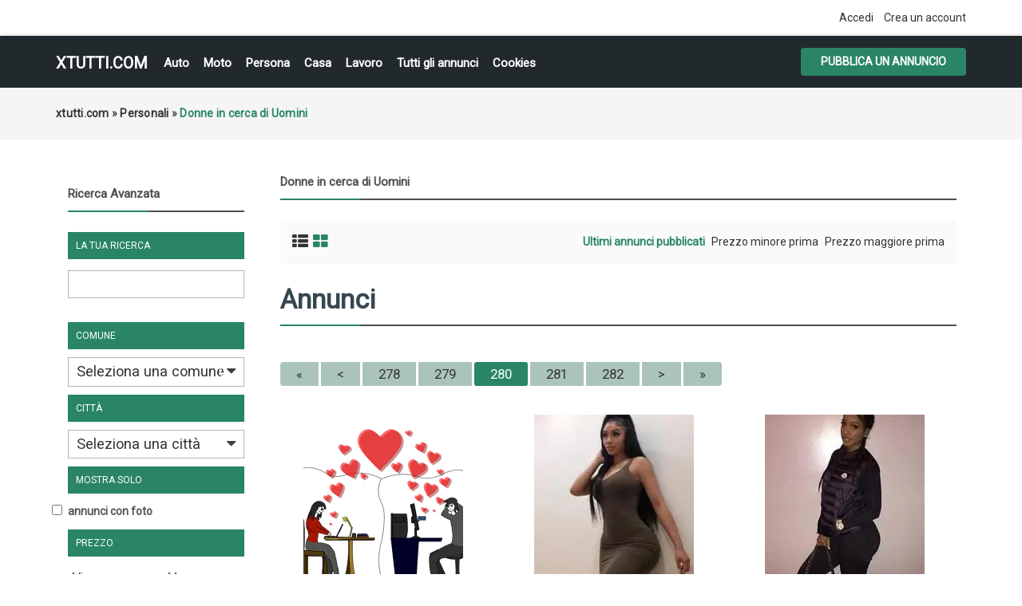

--- FILE ---
content_type: text/html; charset=UTF-8
request_url: https://xtutti.com/search/iPage,280/category,donne-in-cerca-di-uomini/sShowAs,gallery/sOrder,dt_pub_date/iOrderType,desc
body_size: 57339
content:
<!DOCTYPE html><html lang="it">
<head>
<meta charset="utf-8">
<link rel="preconnect" href="https://xtutti.com">
<link rel="preconnect" href="https://pagead2.googlesyndication.com/" crossorigin>
<link rel="preconnect" href="https://fundingchoicesmessages.google.com/" crossorigin>
<link rel="dns-prefetch" href="https://googleads.g.doubleclick.net/">
<link rel="preload" href="https://fonts.googleapis.com/css?family=Roboto:400,700&display=swap" as="style">

<script async src="https://pagead2.googlesyndication.com/pagead/js/adsbygoogle.js?client=ca-pub-1433707347740951"
     crossorigin="anonymous"></script>
<title>Donne in cerca di Uomini - Pagina 280 - xtutti.com Casa, Auto, Moto, Personali, Offerte di lavoro</title>
<meta name="description" content="Donne in cerca di Uomini Neviano degli Arduini, Ciao sono Sara, 32enne di Neviano, separata. Ho un negozio di estetica tutto mio Sono alta 1.70 capelli biondi e occhi v..." />
<meta name="keywords" content="Donne in cerca di Uomini, Neviano degli Arduini, Donne in cerca di Uomini Neviano degli Arduini, Parma, Donne in cerca di Uomini Parma, Donne in cerca di Uomini Parma Neviano degli Arduini, Parma Neviano degli Arduini" />
<meta http-equiv="Expires" content="Fri, Jan 01 1970 00:00:00 GMT" />
<meta name="viewport" content="width=device-width,initial-scale = 1.0, maximum-scale = 5.0" />
<meta name="apple-mobile-web-app-capable" content="yes">
<meta name="apple-mobile-web-app-status-bar-style" content="black">
<link rel="shortcut icon" href="/oc-content/themes/osclasswizards/images/fav/favicon.ico" type="image/x-icon" />
<link rel="apple-touch-icon" sizes="180x180" href="/oc-content/themes/osclasswizards/images/fav/apple-touch-icon.png">
<link rel="icon" type="image/png" sizes="32x32" href="/oc-content/themes/osclasswizards/images/fav/favicon-32x32.png">
<link rel="icon" type="image/png" sizes="16x16" href="/oc-content/themes/osclasswizards/images/fav/favicon-16x16.png">
<link rel="manifest" href="/oc-content/themes/osclasswizards/images/fav/site.webmanifest">
<link href="https://xtutti.com/oc-content/themes/osclasswizards/js/jquery-ui/jquery-ui-1.10.2.custom.min.css" rel="stylesheet" type="text/css" />
<script>
    var osclasswizards = window.osclasswizards || {};
    osclasswizards.base_url = 'https://xtutti.com/index.php';
    osclasswizards.langs = {"delete":"Elimina","cancel":"Annulla"};
    osclasswizards.fancybox_prev = 'Immagine precedente';
    osclasswizards.fancybox_next = 'Immagine successiva';
    osclasswizards.fancybox_closeBtn = 'Chiudi';
    osclasswizards.locations_input_as = 'text';
    osclasswizards.rtl_view = '0';
</script>
<!--Ie Js-->
<!--[if lt IE 7]> <html class="no-js ie6 oldie" lang="en"> <![endif]-->
<!--[if IE 7]>    <html class="no-js ie7 oldie" lang="en"> <![endif]-->
<!--[if IE 8]>    <html class="no-js ie8 oldie" lang="en"> <![endif]-->
<!--[if lt IE 9]>
	<script src="http://html5shim.googlecode.com/svn/trunk/html5.js"></script>
    <![endif]-->

<link href="https://xtutti.com/oc-content/themes/osclasswizards/css/bootstrap.min.css" rel="stylesheet" type="text/css" />
<link href="https://xtutti.com/oc-content/themes/osclasswizards/css/main.css" rel="stylesheet" type="text/css" />


<link href="https://xtutti.com/oc-content/themes/osclasswizards/css/apps-green.css" rel="stylesheet" type="text/css" />


<!-- Facebook Open Graph Tags-->
<meta property="og:title" content="Donne in cerca di Uomini - Pagina 280 - xtutti.com" />
<meta property="og:site_name" content="Donne in cerca di Uomini - Pagina 280 - xtutti.com"/>
<meta property="og:url" content="https://xtutti.com/search/iPage,280/category,donne-in-cerca-di-uomini/sShowAs,gallery/sOrder,dt_pub_date/iOrderType,desc" />
<meta property="og:description" content="Donne in cerca di Uomini Neviano degli Arduini, Ciao sono Sara, 32enne di Neviano, separata. Ho un negozio di estetica tutto mio Sono alta 1.70 capelli biondi e occhi v..." />
<meta property="og:locale" content="it_IT" />
<meta property="og:image" content="" />

<!-- Twitter Tags-->
<meta name="twitter:card" content="summary" />
<meta name="twitter:site" content="@Anonimo" />
<meta name="twitter:title" content="Donne in cerca di Uomini - Pagina 280 - xtutti.com" />
<meta name="twitter:description" content="Donne in cerca di Uomini Neviano degli Arduini, Ciao sono Sara, 32enne di Neviano, separata. Ho un negozio di estetica tutto mio Sono alta 1.70 capelli biondi e occhi v..." />
<meta name="twitter:image" content="" />



<script>var imRqName="Il tuo nome: questo campo è obbligatorio, inserisci il tuo nome per favore.";var imDsName="Il tuo nome: il nome è troppo breve, inserisci almeno 3 caratteri.";var imRqEmail="La tua email: questo campo è obbligatorio, inserisci la tua email per favore.";var imDsEmail="La tua email: l\'indirizzo che hai inserito non è in formato valido.";var imRqTitle="Titolo: inserisci il titolo di questa conversazione.";var imDsTitle="Titolo: il titolo è troppo corto, inserisci almeno 2 caratteri.";var imRqMessage="Messaggio: questo campo è obbligatorio, inserisci il tuo messaggio.";var imDsMessage="Messaggio: inserire almeno 2 caratteri.";</script><meta name="robots" content="index, follow" />
<meta name="googlebot" content="index, follow" />
<link href="https://cdnjs.cloudflare.com/ajax/libs/font-awesome/4.7.0/css/font-awesome.min.css" rel="stylesheet" type="text/css" />
<link href="https://xtutti.com/oc-content/plugins/instant_messenger/css/user.css?v=20260118022658" rel="stylesheet" type="text/css" />
<link href="https://xtutti.com/oc-includes/osclass/assets/js/fineuploader/fineuploader.css" rel="stylesheet" type="text/css" />
<link href="https://xtutti.com/oc-content/themes/osclasswizards/css/ajax-uploader.css" rel="stylesheet" type="text/css" />
<link href="https://xtutti.com/oc-content/themes/osclasswizards/js/fancybox/jquery.fancybox.css" rel="stylesheet" type="text/css" />
<script type="text/javascript" src="https://xtutti.com/oc-content/themes/osclasswizards/js/jquery.validate.min.js"></script>
<script type="text/javascript" src="https://xtutti.com/oc-includes/osclass/assets/js/date.js"></script>
<script type="text/javascript" src="https://xtutti.com/oc-content/themes/osclasswizards/js/jquery.min.js"></script>
<script type="text/javascript" src="https://xtutti.com/oc-includes/osclass/assets/js/fineuploader/jquery.fineuploader.min.js"></script>
<script type="text/javascript" src="https://xtutti.com/oc-includes/osclass/assets/js/jquery-ui.min.js"></script>
<script type="text/javascript" src="https://xtutti.com/oc-content/themes/osclasswizards/js/fancybox/jquery.fancybox.pack.js"></script>
<script type="text/javascript" src="https://xtutti.com/oc-content/themes/osclasswizards/js/bootstrap.min.js"></script>
<script type="text/javascript" src="https://xtutti.com/oc-content/themes/osclasswizards/js/global.js"></script>




</head>
<body class="has-searchbox category">


<header id="header">
  <div class="top_links">
    <div class="container">
      <div class="language">
                      </div>

      <ul>
                                <li><a id="login_open" href="https://xtutti.com/user/login">
          Accedi          </a></li>
                <li><a href="https://xtutti.com/user/register">
          Crea un account
          </a></li>
                              </ul>
    </div>
  </div>
  <div class="main_header" id="main_header">
    <div class="container">
      <div id="logo"> <a href="/">xtutti.com</a> <span id="description">Annunci gratuiti per chi vuole cercare e trovare casa, lavoro, incontri, auto e moto.  Inserisci annuncio gratis.</span> </div>
<h2 class="pull-right toggle">Menu <i class="fa fa-align-justify"></i></h2>
      <ul class="links menu_celulare">
	  <li><a href="/veicoli/auto">Auto</a></li>
	  <li><a href="/veicoli/moto-e-scooter">Moto</a></li>
	  <li><a href="/personali">Persona</a></li>
	  <li><a href="/immobili/case-appartamenti-in-vendita">Casa</a></li>
      <li><a href="/lavoro-servizi">Lavoro</a></li>
	  <li><a href="/search">Tutti gli annunci</a></li>

	  
                <li> <a href="https://xtutti.com/cookies-p25">Cookies</a> </li>
        
      </ul>
      <div class="publish">
                <a class="btn btn-success" href="https://xtutti.com/item/new">
        Pubblica un annuncio
        </a>
              </div>
    </div>
  </div>
      

  
</header>
<div class="wrapper-flash">
    <div class="breadcrumb">
    <div class="container"> <ul class="breadcrumb" itemscope itemtype="http://schema.org/BreadcrumbList"><meta itemprop="name" content="Breadcrumb"/>
<li itemscope itemprop="itemListElement" itemtype="http://schema.org/ListItem" class="first-child" ><a href="https://xtutti.com/" itemprop="item"><span itemprop="name">xtutti.com</span></a><meta itemprop="position" content="1" /></li>

<li itemscope itemprop="itemListElement" itemtype="http://schema.org/ListItem" > &raquo; <a href="https://xtutti.com/personali" itemprop="item"><span itemprop="name">Personali</span></a><meta itemprop="position" content="2" /></li>

<li itemscope itemprop="itemListElement" itemtype="http://schema.org/ListItem" class="last-child" > &raquo; <span itemprop="name">Donne in cerca di Uomini</span><meta itemprop="position" content="3" /></li>
</ul>
 </div>
  </div>
    </div>
<div class="wrapper" id="content">
<div class="container">
<div id="main">

<div class="row">
  
<div class="col-sm-4 col-md-3">
  <aside id="sidebar" class="sidebar_search">
    <h2 id="show_filters">
      Mostra filtri      <i class="fa fa-th-list"></i> </h2>
    <div id="filters_shown">
      <div class="block">

        <section>
        <h2>
          Ricerca Avanzata        </h2>		
          <div class="filters">
            <form action="https://xtutti.com/index.php" method="get" class="nocsrf">
              <input type="hidden" name="page" value="search"/>
              <input type="hidden" name="sOrder" value="dt_pub_date" />
              <input type="hidden" name="iOrderType" value="desc" />
                            <fieldset class="first">
                <h3>
                  La tua ricerca                </h3>
                <div class="row">
                  <input class="input-text" type="text" name="sPattern"  id="query" value="" />
                </div>
              </fieldset>
			  			    <fieldset>
                <h3>
                  Comune                </h3>
                <div>
					<select name="sRegion" id="sRegion"><option value="" id="sRegionSelect">Seleziona una comune</option><option value="781525" >Agrigento</option><option value="781526" >Alessandria</option><option value="781527" >Ancona</option><option value="781528" >Aosta</option><option value="781529" >Arezzo</option><option value="781530" >Ascoli Piceno</option><option value="781531" >Asti</option><option value="781532" >Avellino</option><option value="781533" >Bari</option><option value="781634" >Barletta-Andria-Trani </option><option value="781534" >Belluno</option><option value="781535" >Benevento</option><option value="781536" >Bergamo</option><option value="781537" >Biella</option><option value="781538" >Bologna</option><option value="781539" >Bolzano</option><option value="781540" >Brescia</option><option value="781541" >Brindisi</option><option value="781542" >Cagliari</option><option value="781543" >Caltanissetta</option><option value="781544" >Campobasso</option><option value="781545" >Carbonia-Iglesias</option><option value="781546" >Caserta</option><option value="781547" >Catania</option><option value="781548" >Catanzaro</option><option value="781549" >Chieti</option><option value="781550" >Como</option><option value="781551" >Cosenza</option><option value="781552" >Cremona</option><option value="781553" >Crotone</option><option value="781554" >Cuneo</option><option value="781555" >Enna</option><option value="781638" >Fermo</option><option value="781556" >Ferrara</option><option value="781557" >Firenze</option><option value="781558" >Foggia</option><option value="781559" >Forlì</option><option value="781639" >Forlì-Cesena</option><option value="781560" >Frosinone</option><option value="781561" >Genova</option><option value="781562" >Gorizia</option><option value="781563" >Grosseto</option><option value="781564" >Imperia</option><option value="781565" >Isernia</option><option value="781633" >L'Aquila</option><option value="781567" >La Spezia</option><option value="781568" >Latina</option><option value="781569" >Lecce</option><option value="781570" >Lecco</option><option value="781571" >Livorno</option><option value="781572" >Lodi</option><option value="781573" >Lucca</option><option value="781574" >Macerata</option><option value="781575" >Mantova</option><option value="781576" >Massa-Carrara</option><option value="781577" >Matera</option><option value="781578" >Medio Campidano</option><option value="781579" >Messina</option><option value="781580" >Milano</option><option value="781637" >Mirandola</option><option value="781581" >Modena</option><option value="781632" >Monza</option><option value="781635" >Monza e della Brianza </option><option value="781582" >Napoli</option><option value="781583" >Novara</option><option value="781584" >Nuoro</option><option value="781585" >Ogliastra</option><option value="781586" >Olbia-Tempio</option><option value="781587" >Oristano</option><option value="781588" >Padova</option><option value="781589" >Palermo</option><option value="781590" >Parma</option><option value="781591" >Pavia</option><option value="781592" >Perugia</option><option value="781593" >Pesaro e Urbino</option><option value="781594" >Pescara</option><option value="781595" >Piacenza</option><option value="781596" >Pisa</option><option value="781597" >Pistoia</option><option value="781598" >Pordenone</option><option value="781599" >Potenza</option><option value="781600" >Prato</option><option value="781601" >Ragusa</option><option value="781602" >Ravenna</option><option value="781603" >Reggio di Calabria</option><option value="781604" >Reggio Emilia</option><option value="781605" >Rieti</option><option value="781606" >Rimini</option><option value="781607" >Roma</option><option value="781608" >Rovigo</option><option value="781609" >Salerno</option><option value="781610" >Sassari</option><option value="781611" >Savona</option><option value="781612" >Siena</option><option value="781613" >Siracusa</option><option value="781614" >Sondrio</option><option value="781636" >Sud Sardegna</option><option value="781615" >Taranto</option><option value="781616" >Teramo</option><option value="781617" >Terni</option><option value="781618" >Torino</option><option value="781619" >Trapani</option><option value="781620" >Trento</option><option value="781621" >Treviso</option><option value="781622" >Trieste</option><option value="781623" >Udine</option><option value="781624" >Varese</option><option value="781625" >Venezia</option><option value="781626" >Verbano-Cusio-Ossola</option><option value="781627" >Vercelli</option><option value="781628" >Verona</option><option value="781629" >Vibo-Valentia</option><option value="781630" >Vicenza</option><option value="781631" >Viterbo</option></select>                </div>
              </fieldset>
			  <fieldset>
                <h3>
                  Città
                </h3>
                <div>
                    <select name="sCity" id="sCity"><option value="" id="sCitySelect">Seleziona una città</option><option value=" Portoscuso" > Portoscuso</option><option value="Abano Terme" >Abano Terme</option><option value="Abbadia Cerreto" >Abbadia Cerreto</option><option value="Abbadia di Fiastra" >Abbadia di Fiastra</option><option value="Abbadia di Stura" >Abbadia di Stura</option><option value="Abbadia San Salvatore" >Abbadia San Salvatore</option><option value="Abbasanta" >Abbasanta</option><option value="Abbazia" >Abbazia</option><option value="Abbazia" >Abbazia</option><option value="Abbazia di Santa Maria in Selva" >Abbazia di Santa Maria in Selva</option><option value="Abbazia Pisani" >Abbazia Pisani</option><option value="Abbaziz" >Abbaziz</option><option value="Abbiategrasso" >Abbiategrasso</option><option value="Abetemozzo" >Abetemozzo</option><option value="Abetito" >Abetito</option><option value="Abeto" >Abeto</option><option value="Abetone" >Abetone</option><option value="Abriola" >Abriola</option><option value="Acaia" >Acaia</option><option value="Acate" >Acate</option><option value="Acaya" >Acaya</option><option value="Accadia" >Accadia</option><option value="Acceglio" >Acceglio</option><option value="Acciarella" >Acciarella</option><option value="Accio" >Accio</option><option value="Accumoli" >Accumoli</option><option value="Acera" >Acera</option><option value="Acerenza" >Acerenza</option><option value="Acereto" >Acereto</option><option value="Acerra" >Acerra</option><option value="Aci Bonaccorsi" >Aci Bonaccorsi</option><option value="Aci Castello" >Aci Castello</option><option value="Aci Catena" >Aci Catena</option><option value="Aci Sant'Antonio" >Aci Sant'Antonio</option><option value="Aci Trezza" >Aci Trezza</option><option value="Acilia" >Acilia</option><option value="Acireale" >Acireale</option><option value="Acqua" >Acqua</option><option value="Acqua di Santa Domenica" >Acqua di Santa Domenica</option><option value="Acqua Loreto" >Acqua Loreto</option><option value="Acqua Marzo" >Acqua Marzo</option><option value="Acquabona" >Acquabona</option><option value="Acquabona" >Acquabona</option><option value="Acquacadda" >Acquacadda</option><option value="Acquacanina" >Acquacanina</option><option value="Acquadene" >Acquadene</option><option value="Acquafredda" >Acquafredda</option><option value="Acquafredda" >Acquafredda</option><option value="Acquafredda" >Acquafredda</option><option value="Acquaiura" >Acquaiura</option><option value="Acqualagna" >Acqualagna</option><option value="Acqualunga" >Acqualunga</option><option value="Acquanegra Cremonese" >Acquanegra Cremonese</option><option value="Acquanegra sul Chiese" >Acquanegra sul Chiese</option><option value="Acquapendente" >Acquapendente</option><option value="Acquappesa" >Acquappesa</option><option value="Acquaratola" >Acquaratola</option><option value="Acquarica" >Acquarica</option><option value="Acquarica del Capo" >Acquarica del Capo</option><option value="Acquaro" >Acquaro</option><option value="Acquaro" >Acquaro</option><option value="Acquasanta Terme" >Acquasanta Terme</option><option value="Acquasparta" >Acquasparta</option><option value="Acquatina" >Acquatina</option><option value="Acquavella" >Acquavella</option><option value="Acquaviva Collecroce" >Acquaviva Collecroce</option><option value="Acquaviva delle Fonti" >Acquaviva delle Fonti</option><option value="Acquaviva Picena" >Acquaviva Picena</option><option value="Acquaviva Platani" >Acquaviva Platani</option><option value="Acquedolci" >Acquedolci</option><option value="Acqui Terme" >Acqui Terme</option><option value="Acquosi" >Acquosi</option><option value="Acri" >Acri</option><option value="Acuto" >Acuto</option><option value="Adegliacco" >Adegliacco</option><option value="Adelfia" >Adelfia</option><option value="Adrano" >Adrano</option><option value="Adrara San Martino" >Adrara San Martino</option><option value="Adrara San Rocco" >Adrara San Rocco</option><option value="Adria" >Adria</option><option value="Adria" >Adria</option><option value="Adro" >Adro</option><option value="Advise" >Advise</option><option value="Affi" >Affi</option><option value="Affile" >Affile</option><option value="Afragola" >Afragola</option><option value="Agaggio Inferiore" >Agaggio Inferiore</option><option value="Agaggio Superiore" >Agaggio Superiore</option><option value="Agaro" >Agaro</option><option value="Agelli" >Agelli</option><option value="Agello" >Agello</option><option value="Ageno" >Ageno</option><option value="Agenzia Valpelina" >Agenzia Valpelina</option><option value="Agerola" >Agerola</option><option value="Aggio" >Aggio</option><option value="Aggius" >Aggius</option><option value="Aghezzola" >Aghezzola</option><option value="Agira" >Agira</option><option value="Agliana" >Agliana</option><option value="Agliano" >Agliano</option><option value="Agliano Terme" >Agliano Terme</option><option value="Agliè" >Agliè</option><option value="Aglientu" >Aglientu</option><option value="Agna" >Agna</option><option value="Agna" >Agna</option><option value="Agna" >Agna</option><option value="Agnadello" >Agnadello</option><option value="Agnana Calabra" >Agnana Calabra</option><option value="Agnino" >Agnino</option><option value="Agnolo" >Agnolo</option><option value="Agnone" >Agnone</option><option value="Agnosine" >Agnosine</option><option value="Agnova" >Agnova</option><option value="Agognate" >Agognate</option><option value="Agordo" >Agordo</option><option value="Agosta" >Agosta</option><option value="Agra" >Agra</option><option value="Agrate Brianza" >Agrate Brianza</option><option value="Agrate Brianza" >Agrate Brianza</option><option value="Agrate Conturbia" >Agrate Conturbia</option><option value="Agriano" >Agriano</option><option value="Agrigento" >Agrigento</option><option value="Agrimonte" >Agrimonte</option><option value="Agro" >Agro</option><option value="Agropoli" >Agropoli</option><option value="Agugliano" >Agugliano</option><option value="Agugliaro" >Agugliaro</option><option value="Agums" >Agums</option><option value="Ai colli" >Ai colli</option><option value="Aia Bosco" >Aia Bosco</option><option value="Aia Salina" >Aia Salina</option><option value="Aicurzio" >Aicurzio</option><option value="Aidomaggiore" >Aidomaggiore</option><option value="Aidone" >Aidone</option><option value="Aie" >Aie</option><option value="Aiello Calabro" >Aiello Calabro</option><option value="Aiello del Friuli" >Aiello del Friuli</option><option value="Aiello del Sabato" >Aiello del Sabato</option><option value="Aieta" >Aieta</option><option value="Ailano" >Ailano</option><option value="Ailoche" >Ailoche</option><option value="Aiola" >Aiola</option><option value="Airasca" >Airasca</option><option value="Airola" >Airola</option><option value="Airole" >Airole</option><option value="Airport Pisa" >Airport Pisa</option><option value="Airuno" >Airuno</option><option value="Al Gallo" >Al Gallo</option><option value="Al Maso" >Al Maso</option><option value="Al Solivo" >Al Solivo</option><option value="Ala" >Ala</option><option value="Ala di Stura" >Ala di Stura</option><option value="Alagna" >Alagna</option><option value="Alagna Valsesia" >Alagna Valsesia</option><option value="Alano di Piave" >Alano di Piave</option><option value="Alassio" >Alassio</option><option value="Alatri" >Alatri</option><option value="Alba" >Alba</option><option value="Alba Adriatica" >Alba Adriatica</option><option value="Albacina" >Albacina</option><option value="Albagiara" >Albagiara</option><option value="Albairate" >Albairate</option><option value="Albana" >Albana</option><option value="Albanella" >Albanella</option><option value="Albano di Lucania" >Albano di Lucania</option><option value="Albano Laziale" >Albano Laziale</option><option value="Albano Vercellese" >Albano Vercellese</option><option value="Albarea" >Albarea</option><option value="Albaredo" >Albaredo</option><option value="Albaredo" >Albaredo</option><option value="Albaredo d'Adige" >Albaredo d'Adige</option><option value="Albaredo per San Marco" >Albaredo per San Marco</option><option value="Albareto" >Albareto</option><option value="Albaretto della Torre" >Albaretto della Torre</option><option value="Albaron di Sea" >Albaron di Sea</option><option value="Albate" >Albate</option><option value="Albavilla" >Albavilla</option><option value="Albenga" >Albenga</option><option value="Albera Ligure" >Albera Ligure</option><option value="Alberese" >Alberese</option><option value="Albergo" >Albergo</option><option value="Albergo del Ghertele" >Albergo del Ghertele</option><option value="Albergo della Posta" >Albergo della Posta</option><option value="Albergo Monte Rovere" >Albergo Monte Rovere</option><option value="Alberica" >Alberica</option><option value="Albero" >Albero</option><option value="Albero" >Albero</option><option value="Alberobello" >Alberobello</option><option value="Alberone" >Alberone</option><option value="Alberoni" >Alberoni</option><option value="Alberoro" >Alberoro</option><option value="Albes" >Albes</option><option value="Albese con Cassano" >Albese con Cassano</option><option value="Albiano" >Albiano</option><option value="Albiate" >Albiate</option><option value="Albiate" >Albiate</option><option value="Albidona" >Albidona</option><option value="Albignano" >Albignano</option><option value="Albignasego" >Albignasego</option><option value="Albina" >Albina</option><option value="Albinia" >Albinia</option><option value="Albino" >Albino</option><option value="Albiolo" >Albiolo</option><option value="Albisano" >Albisano</option><option value="Albisola Superiore" >Albisola Superiore</option><option value="Albissola Marina" >Albissola Marina</option><option value="Albizzate" >Albizzate</option><option value="Albonese" >Albonese</option><option value="Albonico" >Albonico</option><option value="Albosaggia" >Albosaggia</option><option value="Albugnano" >Albugnano</option><option value="Alcamo" >Alcamo</option><option value="Alcheda" >Alcheda</option><option value="Aldegheri" >Aldegheri</option><option value="Aldeno" >Aldeno</option><option value="Aldina Seconda" >Aldina Seconda</option><option value="Aldino - Aldein" >Aldino - Aldein</option><option value="Ales" >Ales</option><option value="Alessandria" >Alessandria</option><option value="Alessandria del Carretto" >Alessandria del Carretto</option><option value="Alessandria della Rocca" >Alessandria della Rocca</option><option value="Alessano" >Alessano</option><option value="Alesso" >Alesso</option><option value="Alezio" >Alezio</option><option value="Alfano" >Alfano</option><option value="Alfero" >Alfero</option><option value="Alfianello" >Alfianello</option><option value="Alfiano Natta" >Alfiano Natta</option><option value="Alfiano Nuovo" >Alfiano Nuovo</option><option value="Alfonsine" >Alfonsine</option><option value="Alghero" >Alghero</option><option value="Algua" >Algua</option><option value="Alì" >Alì</option><option value="Alì" >Alì</option><option value="Alì Terme" >Alì Terme</option><option value="Aliano" >Aliano</option><option value="Alice Bel Colle" >Alice Bel Colle</option><option value="Alice Castello" >Alice Castello</option><option value="Alice Superiore" >Alice Superiore</option><option value="Alife" >Alife</option><option value="Alimena" >Alimena</option><option value="Aliminusa" >Aliminusa</option><option value="Alino" >Alino</option><option value="Allai" >Allai</option><option value="Alleghe" >Alleghe</option><option value="Allein" >Allein</option><option value="Allesà" >Allesà</option><option value="Alliste" >Alliste</option><option value="Allumiere" >Allumiere</option><option value="Alluvioni Cambiò" >Alluvioni Cambiò</option><option value="Almè" >Almè</option><option value="Almenno San Bartolomeo" >Almenno San Bartolomeo</option><option value="Almenno San Salvatore" >Almenno San Salvatore</option><option value="Almese" >Almese</option><option value="Alonte" >Alonte</option><option value="Alpe Acquanegra" >Alpe Acquanegra</option><option value="Alpe Agrosa" >Alpe Agrosa</option><option value="Alpe Basso" >Alpe Basso</option><option value="Alpe Busarasca" >Alpe Busarasca</option><option value="Alpe Caldenno" >Alpe Caldenno</option><option value="Alpe Campo" >Alpe Campo</option><option value="Alpe Campo di Sotto" >Alpe Campo di Sotto</option><option value="Alpe Campolomana" >Alpe Campolomana</option><option value="Alpe Cazzola" >Alpe Cazzola</option><option value="Alpe di Dumenza" >Alpe di Dumenza</option><option value="Alpe di Lenno" >Alpe di Lenno</option><option value="Alpe Forno" >Alpe Forno</option><option value="Alpe Grasso" >Alpe Grasso</option><option value="Alpe Groppera" >Alpe Groppera</option><option value="Alpe Lareccio" >Alpe Lareccio</option><option value="Alpe Mandetto" >Alpe Mandetto</option><option value="Alpe Mulecetto" >Alpe Mulecetto</option><option value="Alpe Olza" >Alpe Olza</option><option value="Alpe Pilocca" >Alpe Pilocca</option><option value="Alpe Piodella" >Alpe Piodella</option><option value="Alpe Rasica" >Alpe Rasica</option><option value="Alpe Rebella" >Alpe Rebella</option><option value="Alpe Regina" >Alpe Regina</option><option value="Alpe Strencia" >Alpe Strencia</option><option value="Alpe Tartarea" >Alpe Tartarea</option><option value="Alpe Vago" >Alpe Vago</option><option value="Alpe Valaverta" >Alpe Valaverta</option><option value="Alpe Zucchero" >Alpe Zucchero</option><option value="Alpette" >Alpette</option><option value="Alpi Vaudet" >Alpi Vaudet</option><option value="Alpicella" >Alpicella</option><option value="Alpignano" >Alpignano</option><option value="Alseno" >Alseno</option><option value="Alserio" >Alserio</option><option value="Alta Marina" >Alta Marina</option><option value="Altamura" >Altamura</option><option value="Altana" >Altana</option><option value="Altare" >Altare</option><option value="Altavilla Irpina" >Altavilla Irpina</option><option value="Altavilla Milicia" >Altavilla Milicia</option><option value="Altavilla Monferrato" >Altavilla Monferrato</option><option value="Altavilla Silentina" >Altavilla Silentina</option><option value="Altavilla Vicentina" >Altavilla Vicentina</option><option value="Altedo" >Altedo</option><option value="Altessano" >Altessano</option><option value="Altidona" >Altidona</option><option value="Altidona" >Altidona</option><option value="Altieri" >Altieri</option><option value="Altilia" >Altilia</option><option value="Altilia" >Altilia</option><option value="Altino" >Altino</option><option value="Altino" >Altino</option><option value="Altino" >Altino</option><option value="Altino" >Altino</option><option value="Altipiani di Arcinazzo" >Altipiani di Arcinazzo</option><option value="Altivole" >Altivole</option><option value="Alto" >Alto</option><option value="Alto Reno Terme" >Alto Reno Terme</option><option value="Altofonte" >Altofonte</option><option value="Altomonte" >Altomonte</option><option value="Altopascio" >Altopascio</option><option value="Altopiano della Vigolana" >Altopiano della Vigolana</option><option value="Alture" >Alture</option><option value="Alvera" >Alvera</option><option value="Alvignano" >Alvignano</option><option value="Alvisopoli" >Alvisopoli</option><option value="Alvito" >Alvito</option><option value="Alzano" >Alzano</option><option value="Alzano di Sopra" >Alzano di Sopra</option><option value="Alzano Lombardo" >Alzano Lombardo</option><option value="Alzano Scrivia" >Alzano Scrivia</option><option value="Alzate Brianza" >Alzate Brianza</option><option value="Amalfi" >Amalfi</option><option value="Amandola" >Amandola</option><option value="Amandola" >Amandola</option><option value="Amantea" >Amantea</option><option value="Amaro" >Amaro</option><option value="Amaroni" >Amaroni</option><option value="Amato" >Amato</option><option value="Amatrice" >Amatrice</option><option value="Ambivere" >Ambivere</option><option value="Amblar" >Amblar</option><option value="Ambra" >Ambra</option><option value="Ambrogiana" >Ambrogiana</option><option value="Ambrogio" >Ambrogio</option><option value="Ameglia" >Ameglia</option><option value="Amelia" >Amelia</option><option value="Amendolara" >Amendolara</option><option value="Amola" >Amola</option><option value="Amola di Piano" >Amola di Piano</option><option value="Amorosi" >Amorosi</option><option value="Ampezzo" >Ampezzo</option><option value="Ampinana" >Ampinana</option><option value="Anacapri" >Anacapri</option><option value="Anagni" >Anagni</option><option value="Ancarano" >Ancarano</option><option value="Ancona" >Ancona</option><option value="Anconella" >Anconella</option><option value="Andagna" >Andagna</option><option value="Andali" >Andali</option><option value="Andalo" >Andalo</option><option value="Andezeno" >Andezeno</option><option value="Andogno" >Andogno</option><option value="Andora" >Andora</option><option value="Andorno Micca" >Andorno Micca</option><option value="Andrano" >Andrano</option><option value="Andrate" >Andrate</option><option value="Andraz" >Andraz</option><option value="Andreis" >Andreis</option><option value="Andretta" >Andretta</option><option value="Andria" >Andria</option><option value="Andria" >Andria</option><option value="Andriano - Andrian" >Andriano - Andrian</option><option value="Anduins" >Anduins</option><option value="Anela" >Anela</option><option value="Anfo" >Anfo</option><option value="Angera" >Angera</option><option value="Anghiari" >Anghiari</option><option value="Angiari" >Angiari</option><option value="Angoli" >Angoli</option><option value="Angolo Terme" >Angolo Terme</option><option value="Angri" >Angri</option><option value="Angrogna" >Angrogna</option><option value="Anguillara Sabazia" >Anguillara Sabazia</option><option value="Anguillara Veneta" >Anguillara Veneta</option><option value="Anitrella" >Anitrella</option><option value="Anna" >Anna</option><option value="Annicco" >Annicco</option><option value="Annone di Brianza" >Annone di Brianza</option><option value="Annunziata" >Annunziata</option><option value="Anoia Superiore" >Anoia Superiore</option><option value="Anqua" >Anqua</option><option value="Antea" >Antea</option><option value="Antegnate" >Antegnate</option><option value="Antella" >Antella</option><option value="Anterivo - Altrei" >Anterivo - Altrei</option><option value="Antermoia" >Antermoia</option><option value="Anterselva Bassa" >Anterselva Bassa</option><option value="Anterselva di Mezzo" >Anterselva di Mezzo</option><option value="Antesica" >Antesica</option><option value="Antey-Saint-André" >Antey-Saint-André</option><option value="Antico di Maiolo" >Antico di Maiolo</option><option value="Anticoli Corrado" >Anticoli Corrado</option><option value="Antignano" >Antignano</option><option value="Antignano" >Antignano</option><option value="Antognola" >Antognola</option><option value="antria" >antria</option><option value="Antrona Schieranco" >Antrona Schieranco</option><option value="Anzano" >Anzano</option><option value="Anzano del Parco" >Anzano del Parco</option><option value="Anzano di Puglia" >Anzano di Puglia</option><option value="Anzi" >Anzi</option><option value="Anzio" >Anzio</option><option value="Anzo" >Anzo</option><option value="Anzola dell'Emilia" >Anzola dell'Emilia</option><option value="Anzolla" >Anzolla</option><option value="Anzù" >Anzù</option><option value="Aonedis" >Aonedis</option><option value="Aosta" >Aosta</option><option value="Apagni" >Apagni</option><option value="Apatia" >Apatia</option><option value="Apice" >Apice</option><option value="Apiro" >Apiro</option><option value="Apoleggia" >Apoleggia</option><option value="Apollosa" >Apollosa</option><option value="Appennino" >Appennino</option><option value="Appiano Gentile" >Appiano Gentile</option><option value="Appiano sulla strada del vino" >Appiano sulla strada del vino</option><option value="Appignano" >Appignano</option><option value="Appignano del Tronto" >Appignano del Tronto</option><option value="Apricale" >Apricale</option><option value="Apricena" >Apricena</option><option value="Aprilia" >Aprilia</option><option value="Aprilia Marittima" >Aprilia Marittima</option><option value="Aquasanta" >Aquasanta</option><option value="Aquasparta" >Aquasparta</option><option value="Aquaviva Picena" >Aquaviva Picena</option><option value="Aquilaia" >Aquilaia</option><option value="Aquilano" >Aquilano</option><option value="Aquilea" >Aquilea</option><option value="Aquileia" >Aquileia</option><option value="Aquilonia" >Aquilonia</option><option value="Aquino" >Aquino</option><option value="Arabba" >Arabba</option><option value="Aradeo" >Aradeo</option><option value="Arafranca" >Arafranca</option><option value="Aragona" >Aragona</option><option value="Aramengo" >Aramengo</option><option value="Arba" >Arba</option><option value="Àrbatax" >Àrbatax</option><option value="Arbocco" >Arbocco</option><option value="Arborea" >Arborea</option><option value="Arborio" >Arborio</option><option value="Arbus" >Arbus</option><option value="Arcade" >Arcade</option><option value="Arcano" >Arcano</option><option value="Arce" >Arce</option><option value="Arcene" >Arcene</option><option value="Arcetri" >Arcetri</option><option value="Arcevia" >Arcevia</option><option value="Archi" >Archi</option><option value="Arcidosso" >Arcidosso</option><option value="arcigliano" >arcigliano</option><option value="Arcinazzo Romano" >Arcinazzo Romano</option><option value="Arcisate" >Arcisate</option><option value="Arco" >Arco</option><option value="Arcola" >Arcola</option><option value="Àrcola" >Àrcola</option><option value="Arcole" >Arcole</option><option value="Arconate" >Arconate</option><option value="Arcore" >Arcore</option><option value="Arcore" >Arcore</option><option value="Arcugnano" >Arcugnano</option><option value="Ardara" >Ardara</option><option value="Ardea" >Ardea</option><option value="Ardea" >Ardea</option><option value="Ardenza" >Ardenza</option><option value="Ardesio" >Ardesio</option><option value="Ardore" >Ardore</option><option value="Ardore Marina" >Ardore Marina</option><option value="Arena" >Arena</option><option value="Arena" >Arena</option><option value="Arena Po" >Arena Po</option><option value="Arenabianca" >Arenabianca</option><option value="Arenas" >Arenas</option><option value="Arenzano" >Arenzano</option><option value="Arese" >Arese</option><option value="Arezzo" >Arezzo</option><option value="Arezzo" >Arezzo</option><option value="Argallo" >Argallo</option><option value="Argegno" >Argegno</option><option value="Argelato" >Argelato</option><option value="Argenta" >Argenta</option><option value="Argentera" >Argentera</option><option value="Argentiera" >Argentiera</option><option value="Argiano" >Argiano</option><option value="Argignano" >Argignano</option><option value="Argine" >Argine</option><option value="Argine del Sabato" >Argine del Sabato</option><option value="Argnai" >Argnai</option><option value="Ari" >Ari</option><option value="Ariano Ferrarese" >Ariano Ferrarese</option><option value="Ariano Irpino" >Ariano Irpino</option><option value="Ariano nel Polesine" >Ariano nel Polesine</option><option value="Ariccia" >Ariccia</option><option value="Arielli" >Arielli</option><option value="Arienzo" >Arienzo</option><option value="Arietta" >Arietta</option><option value="Arigliano" >Arigliano</option><option value="Arignano" >Arignano</option><option value="Áriis" >Áriis</option><option value="Arini" >Arini</option><option value="Aritzo" >Aritzo</option><option value="Arixi" >Arixi</option><option value="Arizzano" >Arizzano</option><option value="Arlena di Castro" >Arlena di Castro</option><option value="Arli" >Arli</option><option value="Arliano" >Arliano</option><option value="Arliod" >Arliod</option><option value="Arluno" >Arluno</option><option value="Arma di Taggia" >Arma di Taggia</option><option value="Armarolo" >Armarolo</option><option value="Armento" >Armento</option><option value="Armo" >Armo</option><option value="Armo" >Armo</option><option value="Armungia" >Armungia</option><option value="Arnad" >Arnad</option><option value="Arnara" >Arnara</option><option value="Arnaz" >Arnaz</option><option value="Arnesano" >Arnesano</option><option value="Arni" >Arni</option><option value="Arola" >Arola</option><option value="Arola" >Arola</option><option value="Arola" >Arola</option><option value="Arola" >Arola</option><option value="Arona" >Arona</option><option value="Arosio" >Arosio</option><option value="Arpaia" >Arpaia</option><option value="Arpaise" >Arpaise</option><option value="Arpino" >Arpino</option><option value="Arquà Petrarca" >Arquà Petrarca</option><option value="Arquà Polesine" >Arquà Polesine</option><option value="Arquata del Tronto" >Arquata del Tronto</option><option value="Arquata Scrivia" >Arquata Scrivia</option><option value="Arre" >Arre</option><option value="Arrone" >Arrone</option><option value="Arsago Seprio" >Arsago Seprio</option><option value="Arsego" >Arsego</option><option value="Arsiè" >Arsiè</option><option value="Arsiera" >Arsiera</option><option value="Arsiero" >Arsiero</option><option value="Arsina" >Arsina</option><option value="Arsita" >Arsita</option><option value="Arsoli" >Arsoli</option><option value="Arta Terme" >Arta Terme</option><option value="Artallo" >Artallo</option><option value="Artana" >Artana</option><option value="Artegna" >Artegna</option><option value="Arten" >Arten</option><option value="Artena" >Artena</option><option value="Arteselle" >Arteselle</option><option value="Artogna Campo" >Artogna Campo</option><option value="Artogne" >Artogne</option><option value="Arvier" >Arvier</option><option value="Arzachena" >Arzachena</option><option value="Arzana" >Arzana</option><option value="Arzano" >Arzano</option><option value="Arzano" >Arzano</option><option value="Arzene" >Arzene</option><option value="Arzene" >Arzene</option><option value="Arzeno" >Arzeno</option><option value="Arzenutto" >Arzenutto</option><option value="Arzercavalli" >Arzercavalli</option><option value="Arzergrande" >Arzergrande</option><option value="Arzignano" >Arzignano</option><option value="Arzona" >Arzona</option><option value="Ascea" >Ascea</option><option value="Aschio" >Aschio</option><option value="Asciano" >Asciano</option><option value="Ascoli Piceno" >Ascoli Piceno</option><option value="Ascoli Satriano" >Ascoli Satriano</option><option value="Ascrea" >Ascrea</option><option value="Aselogna" >Aselogna</option><option value="Asiago" >Asiago</option><option value="Asigliano Veneto" >Asigliano Veneto</option><option value="Asigliano Vercellese" >Asigliano Vercellese</option><option value="Asola" >Asola</option><option value="Asolo" >Asolo</option><option value="Assago" >Assago</option><option value="Assemini" >Assemini</option><option value="Assieni" >Assieni</option><option value="Assisi" >Assisi</option><option value="Asso" >Asso</option><option value="Assolo" >Assolo</option><option value="Assoro" >Assoro</option><option value="Asti" >Asti</option><option value="Asuni" >Asuni</option><option value="Atella" >Atella</option><option value="Atena Lucana" >Atena Lucana</option><option value="Atessa" >Atessa</option><option value="Atina" >Atina</option><option value="Atrani" >Atrani</option><option value="Atri" >Atri</option><option value="Atripalda" >Atripalda</option><option value="Attiggio" >Attiggio</option><option value="Attimis" >Attimis</option><option value="Atzara" >Atzara</option><option value="Auditore" >Auditore</option><option value="Augusta" >Augusta</option><option value="Auletta" >Auletta</option><option value="Aulla" >Aulla</option><option value="Aulpi" >Aulpi</option><option value="Auna di Sopra" >Auna di Sopra</option><option value="Auna di Sotto" >Auna di Sotto</option><option value="Aunede" >Aunede</option><option value="Aupa" >Aupa</option><option value="Aurava" >Aurava</option><option value="Aurelia" >Aurelia</option><option value="Auri Grande" >Auri Grande</option><option value="Aurighi" >Aurighi</option><option value="Aurigo" >Aurigo</option><option value="Aurisina Case" >Aurisina Case</option><option value="Auronzo di Cadore" >Auronzo di Cadore</option><option value="Ausonia" >Ausonia</option><option value="Austis" >Austis</option><option value="Autagne" >Autagne</option><option value="Avacelli" >Avacelli</option><option value="Ave Gratia Plena" >Ave Gratia Plena</option><option value="Aveacco" >Aveacco</option><option value="Aveggio" >Aveggio</option><option value="Avegno" >Avegno</option><option value="Avelengo - Hafling" >Avelengo - Hafling</option><option value="Avella" >Avella</option><option value="Avellino" >Avellino</option><option value="Avena" >Avena</option><option value="Avenale" >Avenale</option><option value="Avendita" >Avendita</option><option value="Averara" >Averara</option><option value="Aversa" >Aversa</option><option value="Avesa" >Avesa</option><option value="Avetrana" >Avetrana</option><option value="Avezzano" >Avezzano</option><option value="Aviano" >Aviano</option><option value="Aviatico" >Aviatico</option><option value="Avigliana" >Avigliana</option><option value="Avigliano" >Avigliano</option><option value="Avigliano Umbro" >Avigliano Umbro</option><option value="Avigna" >Avigna</option><option value="Avio" >Avio</option><option value="Avise" >Avise</option><option value="Avola" >Avola</option><option value="Avolasca" >Avolasca</option><option value="Avolasio" >Avolasio</option><option value="Ayas" >Ayas</option><option value="Ayasse Grauson" >Ayasse Grauson</option><option value="Aymavilles" >Aymavilles</option><option value="Azeglio" >Azeglio</option><option value="Azienda Piave - Isonzo" >Azienda Piave - Isonzo</option><option value="Azzanello" >Azzanello</option><option value="Azzanello" >Azzanello</option><option value="Azzano" >Azzano</option><option value="Azzano" >Azzano</option><option value="Azzano" >Azzano</option><option value="Azzano" >Azzano</option><option value="Azzano Decimo" >Azzano Decimo</option><option value="Azzano Mella" >Azzano Mella</option><option value="Azzano San Paolo" >Azzano San Paolo</option><option value="Azzate" >Azzate</option><option value="Azzio" >Azzio</option><option value="Bacciolino" >Bacciolino</option><option value="Baceno" >Baceno</option><option value="Bacoli" >Bacoli</option><option value="Bacu Abis" >Bacu Abis</option><option value="Badalucco" >Badalucco</option><option value="Badia" >Badia</option><option value="Badia" >Badia</option><option value="Badia" >Badia</option><option value="Badia" >Badia</option><option value="Badia" >Badia</option><option value="Badia - Abtei" >Badia - Abtei</option><option value="Badia a Montemuro" >Badia a Montemuro</option><option value="Badia a Ruoti" >Badia a Ruoti</option><option value="Badia Agnano" >Badia Agnano</option><option value="Badia Calavena" >Badia Calavena</option><option value="Badia Cantignano" >Badia Cantignano</option><option value="Badia Nuova" >Badia Nuova</option><option value="Badia Pavese" >Badia Pavese</option><option value="Badia Polesine" >Badia Polesine</option><option value="Badia Prataglia" >Badia Prataglia</option><option value="Badia Tedalda" >Badia Tedalda</option><option value="Badia Vecchia" >Badia Vecchia</option><option value="Badiazza" >Badiazza</option><option value="Badiola" >Badiola</option><option value="Badoara" >Badoara</option><option value="Badolato" >Badolato</option><option value="Badolato Stazione" >Badolato Stazione</option><option value="Badolo" >Badolo</option><option value="Bafia" >Bafia</option><option value="Bagaggiolo" >Bagaggiolo</option><option value="Bagarotto" >Bagarotto</option><option value="Baggio" >Baggio</option><option value="Baggio" >Baggio</option><option value="Bagheria" >Bagheria</option><option value="Baglio Biro" >Baglio Biro</option><option value="Baglio Guarine" >Baglio Guarine</option><option value="Baglio Guttaja" >Baglio Guttaja</option><option value="Baglio Inferno" >Baglio Inferno</option><option value="Baglio Manzo" >Baglio Manzo</option><option value="Baglio Messina" >Baglio Messina</option><option value="Baglio Rinazzo" >Baglio Rinazzo</option><option value="Baglio Rizzo" >Baglio Rizzo</option><option value="Baglio Spano" >Baglio Spano</option><option value="Bagnacavallo" >Bagnacavallo</option><option value="Bagnaia" >Bagnaia</option><option value="Bagnaia" >Bagnaia</option><option value="Bagnaia" >Bagnaia</option><option value="Bagnara" >Bagnara</option><option value="Bagnara" >Bagnara</option><option value="Bagnara Calabra" >Bagnara Calabra</option><option value="Bagnara di Romagna" >Bagnara di Romagna</option><option value="Bagnaria Arsa" >Bagnaria Arsa</option><option value="Bagnarola di Sopra" >Bagnarola di Sopra</option><option value="Bagnasco" >Bagnasco</option><option value="Bagnena" >Bagnena</option><option value="Bagni di Lusnizza" >Bagni di Lusnizza</option><option value="Bagni di Mommialla" >Bagni di Mommialla</option><option value="Bagni di Petriolo" >Bagni di Petriolo</option><option value="Bagni di Salomone" >Bagni di Salomone</option><option value="Bagni di San Càndido" >Bagni di San Càndido</option><option value="Bagni di Stigliano" >Bagni di Stigliano</option><option value="Bagni di Tabiano" >Bagni di Tabiano</option><option value="Bagni di Tivoli" >Bagni di Tivoli</option><option value="Bagni di Vicarello" >Bagni di Vicarello</option><option value="Bagni di Vinadio" >Bagni di Vinadio</option><option value="Bagni Pervalle" >Bagni Pervalle</option><option value="Bagni San Cataldo" >Bagni San Cataldo</option><option value="Bagni San Filippo" >Bagni San Filippo</option><option value="Bagnile" >Bagnile</option><option value="Bagno" >Bagno</option><option value="Bagno a Ripoli" >Bagno a Ripoli</option><option value="Bagno di Piano" >Bagno di Piano</option><option value="Bagno di Romagna" >Bagno di Romagna</option><option value="Bagno Vignoni" >Bagno Vignoni</option><option value="Bagnola" >Bagnola</option><option value="Bagnole" >Bagnole</option><option value="Bagnoli" >Bagnoli</option><option value="Bagnoli" >Bagnoli</option><option value="Bagnoli del Trigno" >Bagnoli del Trigno</option><option value="Bagnoli della Rosandra" >Bagnoli della Rosandra</option><option value="Bagnoli di Sopra" >Bagnoli di Sopra</option><option value="Bagnoli Irpino" >Bagnoli Irpino</option><option value="Bagnolo" >Bagnolo</option><option value="Bagnolo" >Bagnolo</option><option value="Bagnolo" >Bagnolo</option><option value="Bagnolo" >Bagnolo</option><option value="Bagnolo Cremasco" >Bagnolo Cremasco</option><option value="Bagnolo del Salento" >Bagnolo del Salento</option><option value="Bagnolo di Po" >Bagnolo di Po</option><option value="Bagnolo in Piano" >Bagnolo in Piano</option><option value="Bagnolo Mella" >Bagnolo Mella</option><option value="Bagnolo San Vito" >Bagnolo San Vito</option><option value="Bagnore" >Bagnore</option><option value="Bagnoregio" >Bagnoregio</option><option value="Bagolino" >Bagolino</option><option value="Baia" >Baia</option><option value="Baia Domizia" >Baia Domizia</option><option value="Baia e Latina" >Baia e Latina</option><option value="Baia Verde" >Baia Verde</option><option value="Baiano" >Baiano</option><option value="Baiardo" >Baiardo</option><option value="Baiessa" >Baiessa</option><option value="Baigno" >Baigno</option><option value="Bairo" >Bairo</option><option value="Baiso" >Baiso</option><option value="Baita" >Baita</option><option value="Baite Dorena" >Baite Dorena</option><option value="Bajardo" >Bajardo</option><option value="Balangero" >Balangero</option><option value="Balata di Modica" >Balata di Modica</option><option value="Balbano" >Balbano</option><option value="Baldissero Canavese" >Baldissero Canavese</option><option value="Balestrate" >Balestrate</option><option value="Ballabio" >Ballabio</option><option value="Ballabio Inferiore" >Ballabio Inferiore</option><option value="Ballao" >Ballao</option><option value="Ballata" >Ballata</option><option value="Balletto" >Balletto</option><option value="Ballino" >Ballino</option><option value="Balme" >Balme</option><option value="Balocco" >Balocco</option><option value="Balvano" >Balvano</option><option value="Balzi" >Balzi</option><option value="Balzo" >Balzo</option><option value="Balzola" >Balzola</option><option value="Bana" >Bana</option><option value="Banari" >Banari</option><option value="Banchette" >Banchette</option><option value="Bando" >Bando</option><option value="Banne" >Banne</option><option value="Bannio Anzino" >Bannio Anzino</option><option value="Banzena" >Banzena</option><option value="Banzi" >Banzi</option><option value="Banzola" >Banzola</option><option value="Baone" >Baone</option><option value="Barabarca" >Barabarca</option><option value="Baracca del Brigante" >Baracca del Brigante</option><option value="Baracche Tirivolo" >Baracche Tirivolo</option><option value="Baradili" >Baradili</option><option value="Baragazza" >Baragazza</option><option value="Baraggia" >Baraggia</option><option value="Baragiano" >Baragiano</option><option value="Baranello" >Baranello</option><option value="Baranzate" >Baranzate</option><option value="Barasso" >Barasso</option><option value="Baratili San Pietro" >Baratili San Pietro</option><option value="Barba" >Barba</option><option value="Barbaiana" >Barbaiana</option><option value="Barbana nel Collio" >Barbana nel Collio</option><option value="Barbanella" >Barbanella</option><option value="Barbara" >Barbara</option><option value="Barbara" >Barbara</option><option value="Barbarano" >Barbarano</option><option value="Barbarano Romano" >Barbarano Romano</option><option value="Barbarano Vicentino" >Barbarano Vicentino</option><option value="Barbarasco" >Barbarasco</option><option value="Barbariga" >Barbariga</option><option value="Barbariga" >Barbariga</option><option value="Barbarighe" >Barbarighe</option><option value="Barbata" >Barbata</option><option value="Barberini" >Barberini</option><option value="Barberino di Mugello" >Barberino di Mugello</option><option value="Barbiano" >Barbiano</option><option value="Barbiano" >Barbiano</option><option value="Barbona" >Barbona</option><option value="Barbusi" >Barbusi</option><option value="Barcellona Pozzo di Gotto" >Barcellona Pozzo di Gotto</option><option value="Barche" >Barche</option><option value="Barcheo" >Barcheo</option><option value="Barchessa" >Barchessa</option><option value="Barchessone" >Barchessone</option><option value="Barchi" >Barchi</option><option value="Barcis" >Barcis</option><option value="Barco" >Barco</option><option value="Barco" >Barco</option><option value="Bárcola" >Bárcola</option><option value="Barcon" >Barcon</option><option value="Bard" >Bard</option><option value="Bardello" >Bardello</option><option value="Bardi" >Bardi</option><option value="Bardineto" >Bardineto</option><option value="Bardolino" >Bardolino</option><option value="Bardonazzi" >Bardonazzi</option><option value="Bardonecchia" >Bardonecchia</option><option value="Bareggio" >Bareggio</option><option value="Baressa" >Baressa</option><option value="Bareto" >Bareto</option><option value="Barga" >Barga</option><option value="Bargagli" >Bargagli</option><option value="Barge" >Barge</option><option value="Barghe" >Barghe</option><option value="Bargi" >Bargi</option><option value="Bargone" >Bargone</option><option value="Bari" >Bari</option><option value="Bari Sardo" >Bari Sardo</option><option value="Bariano" >Bariano</option><option value="Baricella" >Baricella</option><option value="Barigazzo" >Barigazzo</option><option value="Barlassina" >Barlassina</option><option value="Barlassina" >Barlassina</option><option value="Barletta" >Barletta</option><option value="Barletta" >Barletta</option><option value="Barlia" >Barlia</option><option value="Barni" >Barni</option><option value="Barolo" >Barolo</option><option value="Barone" >Barone</option><option value="Baronissi" >Baronissi</option><option value="Barostro" >Barostro</option><option value="Barra" >Barra</option><option value="Barrabisa" >Barrabisa</option><option value="Barrafranca" >Barrafranca</option><option value="Barrali" >Barrali</option><option value="Barriera di Stura" >Barriera di Stura</option><option value="Barucchella" >Barucchella</option><option value="Barumini" >Barumini</option><option value="Barzaniga" >Barzaniga</option><option value="Barzanò" >Barzanò</option><option value="Barzesto" >Barzesto</option><option value="Barzio" >Barzio</option><option value="Barzotti" >Barzotti</option><option value="Basagliapenta" >Basagliapenta</option><option value="Basaldella" >Basaldella</option><option value="Basalghelle" >Basalghelle</option><option value="Basaluzzo" >Basaluzzo</option><option value="Bascapè" >Bascapè</option><option value="Baschi" >Baschi</option><option value="Basedo" >Basedo</option><option value="Baselga di Pinè" >Baselga di Pinè</option><option value="Baselice" >Baselice</option><option value="Basiano" >Basiano</option><option value="Basicò" >Basicò</option><option value="Basiglio" >Basiglio</option><option value="Basiliano" >Basiliano</option><option value="Basilicanova" >Basilicanova</option><option value="Basovizza" >Basovizza</option><option value="Bassa di Mai" >Bassa di Mai</option><option value="Bassacutena" >Bassacutena</option><option value="Bassano" >Bassano</option><option value="Bassano Bresciano" >Bassano Bresciano</option><option value="Bassano del Grappa" >Bassano del Grappa</option><option value="Bassano in Teverina" >Bassano in Teverina</option><option value="Bassano Romano" >Bassano Romano</option><option value="Bassiano" >Bassiano</option><option value="Bassignana" >Bassignana</option><option value="Basso Fadalto" >Basso Fadalto</option><option value="Bastia" >Bastia</option><option value="Bastia" >Bastia</option><option value="Bastia Mondovì" >Bastia Mondovì</option><option value="Bastia Umbra" >Bastia Umbra</option><option value="Bastida Pancarana" >Bastida Pancarana</option><option value="Bastiglia" >Bastiglia</option><option value="Bastione" >Bastione</option><option value="Basto" >Basto</option><option value="Battaglia" >Battaglia</option><option value="Battaglia" >Battaglia</option><option value="Battaglia Terme" >Battaglia Terme</option><option value="Battidizzo" >Battidizzo</option><option value="Battifolle" >Battifolle</option><option value="Battifollo" >Battifollo</option><option value="Battipaglia" >Battipaglia</option><option value="Battuda" >Battuda</option><option value="Baucina" >Baucina</option><option value="Bauladu" >Bauladu</option><option value="Baunei" >Baunei</option><option value="Baura" >Baura</option><option value="Bavaria" >Bavaria</option><option value="Baveno" >Baveno</option><option value="Bazzano" >Bazzano</option><option value="Bazzano Inferiore" >Bazzano Inferiore</option><option value="Bedero Valcuvia" >Bedero Valcuvia</option><option value="Bedizzole" >Bedizzole</option><option value="Bedollo" >Bedollo</option><option value="Bedonia" >Bedonia</option><option value="Bedulita" >Bedulita</option><option value="Bee" >Bee</option><option value="Begliano" >Begliano</option><option value="Beinasco" >Beinasco</option><option value="Beinette" >Beinette</option><option value="Belfiore" >Belfiore</option><option value="Belforte" >Belforte</option><option value="Belforte del Chienti" >Belforte del Chienti</option><option value="Belforte Monferrato" >Belforte Monferrato</option><option value="Belgioioso" >Belgioioso</option><option value="Belito" >Belito</option><option value="Bella" >Bella</option><option value="Bella Farnia" >Bella Farnia</option><option value="Bellagio" >Bellagio</option><option value="Bellaguarda" >Bellaguarda</option><option value="Bellano" >Bellano</option><option value="Bellante" >Bellante</option><option value="Bellaria-Igea Marina" >Bellaria-Igea Marina</option><option value="Bellavista" >Bellavista</option><option value="Bellimadore" >Bellimadore</option><option value="Bellinzago Lombardo" >Bellinzago Lombardo</option><option value="Bellinzago Novarese" >Bellinzago Novarese</option><option value="Bellizzi" >Bellizzi</option><option value="Bellizzi Irpino" >Bellizzi Irpino</option><option value="Belloca" >Belloca</option><option value="Bellona" >Bellona</option><option value="Belluno" >Belluno</option><option value="Bellusco" >Bellusco</option><option value="Bellusco" >Bellusco</option><option value="Belmonte Castello" >Belmonte Castello</option><option value="Belmonte in Sabina" >Belmonte in Sabina</option><option value="Belmonte Mezzagno" >Belmonte Mezzagno</option><option value="Belmonte Piceno" >Belmonte Piceno</option><option value="Belmontino Soprano" >Belmontino Soprano</option><option value="Belnome" >Belnome</option><option value="Belpasso" >Belpasso</option><option value="Belsito" >Belsito</option><option value="Beltiglio" >Beltiglio</option><option value="Belvedere" >Belvedere</option><option value="Belvedere" >Belvedere</option><option value="Belvedere" >Belvedere</option><option value="Belvedere" >Belvedere</option><option value="Belvedere di Spinello" >Belvedere di Spinello</option><option value="Belvedere Fogliense" >Belvedere Fogliense</option><option value="Belvedere Langhe" >Belvedere Langhe</option><option value="Belvedere Marittimo" >Belvedere Marittimo</option><option value="Belvedere Ostrense" >Belvedere Ostrense</option><option value="Belvedete" >Belvedete</option><option value="Belveglio" >Belveglio</option><option value="Belvì" >Belvì</option><option value="Bene Vagienna" >Bene Vagienna</option><option value="Benetutti" >Benetutti</option><option value="Benevento" >Benevento</option><option value="Benna" >Benna</option><option value="Bentivoglio" >Bentivoglio</option><option value="Benvignante" >Benvignante</option><option value="Beo" >Beo</option><option value="Berbenno" >Berbenno</option><option value="Berceto" >Berceto</option><option value="Berchiddeddu" >Berchiddeddu</option><option value="Bereguardo" >Bereguardo</option><option value="Berga" >Berga</option><option value="Bergamasco" >Bergamasco</option><option value="Bergamo" >Bergamo</option><option value="Bergantino" >Bergantino</option><option value="Bergeggi" >Bergeggi</option><option value="Bergiola Foscalina" >Bergiola Foscalina</option><option value="Bergullo" >Bergullo</option><option value="Berioli" >Berioli</option><option value="Berlingo" >Berlingo</option><option value="Bernalda" >Bernalda</option><option value="Bernardina" >Bernardina</option><option value="Bernardine di Bonavigo" >Bernardine di Bonavigo</option><option value="Bernareggio" >Bernareggio</option><option value="Bernate Ticino" >Bernate Ticino</option><option value="Berra" >Berra</option><option value="Bersagliera" >Bersagliera</option><option value="Bersatichello" >Bersatichello</option><option value="Bersenico" >Bersenico</option><option value="Bersezio" >Bersezio</option><option value="Bertigaro" >Bertigaro</option><option value="Bertinoro" >Bertinoro</option><option value="Bertinoro" >Bertinoro</option><option value="Bertone" >Bertone</option><option value="Bertonico" >Bertonico</option><option value="Bertonio" >Bertonio</option><option value="Bertuccia" >Bertuccia</option><option value="Berzano di San Pietro" >Berzano di San Pietro</option><option value="Berzano di Tortona" >Berzano di Tortona</option><option value="Berzo Demo" >Berzo Demo</option><option value="Berzo Inferiore" >Berzo Inferiore</option><option value="Bes" >Bes</option><option value="Besana in Brianza" >Besana in Brianza</option><option value="Besana in Brianza" >Besana in Brianza</option><option value="Besano" >Besano</option><option value="Besenello" >Besenello</option><option value="Besnate" >Besnate</option><option value="Besozzo" >Besozzo</option><option value="Besozzola" >Besozzola</option><option value="Bessé-Haut" >Bessé-Haut</option><option value="Bettola" >Bettola</option><option value="Bettolelle" >Bettolelle</option><option value="Bettolle" >Bettolle</option><option value="Bettona" >Bettona</option><option value="Beura-Cardezza" >Beura-Cardezza</option><option value="Bevadoro" >Bevadoro</option><option value="Beverone" >Beverone</option><option value="Bevilacqua" >Bevilacqua</option><option value="Biacci" >Biacci</option><option value="Biancano" >Biancano</option><option value="Biancavilla" >Biancavilla</option><option value="Biandrate" >Biandrate</option><option value="Biandronno" >Biandronno</option><option value="Bianzano" >Bianzano</option><option value="Bianzone" >Bianzone</option><option value="Biassono" >Biassono</option><option value="Biaza" >Biaza</option><option value="Bibbiano" >Bibbiano</option><option value="Bibbiano" >Bibbiano</option><option value="Bibbiena" >Bibbiena</option><option value="Bibbona" >Bibbona</option><option value="Bibiana" >Bibiana</option><option value="Bibione" >Bibione</option><option value="Bibione Pineda" >Bibione Pineda</option><option value="Biccari" >Biccari</option><option value="Bicchignano" >Bicchignano</option><option value="Bidocchio" >Bidocchio</option><option value="Bidonì" >Bidonì</option><option value="Biella" >Biella</option><option value="Bienno" >Bienno</option><option value="Bieno" >Bieno</option><option value="Bientina" >Bientina</option><option value="Biestro" >Biestro</option><option value="Bigarello" >Bigarello</option><option value="Binago" >Binago</option><option value="Binasco" >Binasco</option><option value="Binetto" >Binetto</option><option value="Bioglio" >Bioglio</option><option value="Biolla" >Biolla</option><option value="Bionde di Visegna" >Bionde di Visegna</option><option value="Bione" >Bione</option><option value="Birgi Vecchi" >Birgi Vecchi</option><option value="Birori" >Birori</option><option value="Bisaccia" >Bisaccia</option><option value="Bisacquino" >Bisacquino</option><option value="Bisarina" >Bisarina</option><option value="Bisceglie" >Bisceglie</option><option value="Bisceglie" >Bisceglie</option><option value="Bisignano" >Bisignano</option><option value="Bissone" >Bissone</option><option value="Bistagno" >Bistagno</option><option value="Bisuschio" >Bisuschio</option><option value="Bitetto" >Bitetto</option><option value="Bitonto" >Bitonto</option><option value="Bitritto" >Bitritto</option><option value="Bitti" >Bitti</option><option value="Bivai" >Bivai</option><option value="Bivio Lupotto" >Bivio Lupotto</option><option value="Bivona" >Bivona</option><option value="Bivona" >Bivona</option><option value="Bizzuno" >Bizzuno</option><option value="Blavy" >Blavy</option><option value="Blello" >Blello</option><option value="Blera" >Blera</option><option value="Blucchi" >Blucchi</option><option value="Blufi" >Blufi</option><option value="Boara Pisani" >Boara Pisani</option><option value="Boaria Cavallara" >Boaria Cavallara</option><option value="Boario Terme" >Boario Terme</option><option value="Bobbio" >Bobbio</option><option value="Boca" >Boca</option><option value="Bocca Callalta" >Bocca Callalta</option><option value="Bocca di Croce" >Bocca di Croce</option><option value="Boccadifalco" >Boccadifalco</option><option value="Boccaleone" >Boccaleone</option><option value="Boccapignone" >Boccapignone</option><option value="Boccatossa" >Boccatossa</option><option value="Boccea" >Boccea</option><option value="Boccheggiano" >Boccheggiano</option><option value="Bocchigliero" >Bocchigliero</option><option value="Bochicchio" >Bochicchio</option><option value="Boffalora sopra Ticino" >Boffalora sopra Ticino</option><option value="Boffat" >Boffat</option><option value="Bogliasco" >Bogliasco</option><option value="Bognanco" >Bognanco</option><option value="Bogogno" >Bogogno</option><option value="Boissano" >Boissano</option><option value="Bolago" >Bolago</option><option value="Bolano" >Bolano</option><option value="Bolgare" >Bolgare</option><option value="Bolgheri" >Bolgheri</option><option value="Bollate" >Bollate</option><option value="Bollengo" >Bollengo</option><option value="Bollone" >Bollone</option><option value="Bologna" >Bologna</option><option value="Bolognana" >Bolognana</option><option value="Bolognano" >Bolognano</option><option value="Bolognetta" >Bolognetta</option><option value="Bolsena" >Bolsena</option><option value="Boltiere" >Boltiere</option><option value="Bolzaneto" >Bolzaneto</option><option value="Bolzano" >Bolzano</option><option value="Bolzano" >Bolzano</option><option value="Bolzano" >Bolzano</option><option value="Bolzano Novarese" >Bolzano Novarese</option><option value="Bolzano Vicentino" >Bolzano Vicentino</option><option value="Bomarzo" >Bomarzo</option><option value="Bomba" >Bomba</option><option value="Bomerano" >Bomerano</option><option value="Bompensiere" >Bompensiere</option><option value="Bomporto" >Bomporto</option><option value="Bona" >Bona</option><option value="Bonacquisto" >Bonacquisto</option><option value="Bonassola" >Bonassola</option><option value="Bonate Sopra" >Bonate Sopra</option><option value="Bonate Sotto" >Bonate Sotto</option><option value="Boncellino" >Boncellino</option><option value="Bonconvento" >Bonconvento</option><option value="Bondeno" >Bondeno</option><option value="Bonea" >Bonea</option><option value="Bonefro" >Bonefro</option><option value="Boneggio" >Boneggio</option><option value="Bonemerse" >Bonemerse</option><option value="Bonito" >Bonito</option><option value="Bonizzo" >Bonizzo</option><option value="Bono" >Bono</option><option value="Bonomo" >Bonomo</option><option value="Bonorva" >Bonorva</option><option value="Borassi" >Borassi</option><option value="Boratella" >Boratella</option><option value="Borbona" >Borbona</option><option value="Borca" >Borca</option><option value="Borca di Cadore" >Borca di Cadore</option><option value="Borca Verzasco" >Borca Verzasco</option><option value="Bordighera" >Bordighera</option><option value="Bordogna" >Bordogna</option><option value="Bordonaro" >Bordonaro</option><option value="Bordonchio" >Bordonchio</option><option value="Borello" >Borello</option><option value="Boretto" >Boretto</option><option value="Borgagne" >Borgagne</option><option value="Borganzo" >Borganzo</option><option value="Borgaria" >Borgaria</option><option value="Borgaro Torinese" >Borgaro Torinese</option><option value="Borgata Caprile" >Borgata Caprile</option><option value="Borgata Zarattini" >Borgata Zarattini</option><option value="Borgetto" >Borgetto</option><option value="Borghetto" >Borghetto</option><option value="Borghetto" >Borghetto</option><option value="Borghetto" >Borghetto</option><option value="Borghetto" >Borghetto</option><option value="Borghetto" >Borghetto</option><option value="Borghetto di Borbera" >Borghetto di Borbera</option><option value="Borghetto di Vara" >Borghetto di Vara</option><option value="Borghetto Primo" >Borghetto Primo</option><option value="Borghetto Santo Spirito" >Borghetto Santo Spirito</option><option value="Borghetto Secondo" >Borghetto Secondo</option><option value="Borghi" >Borghi</option><option value="Borghi" >Borghi</option><option value="Borgia" >Borgia</option><option value="Borgiallo" >Borgiallo</option><option value="Borgianello" >Borgianello</option><option value="Borgiano" >Borgiano</option><option value="Borgio Verezzi" >Borgio Verezzi</option><option value="Borgnano" >Borgnano</option><option value="Borgo" >Borgo</option><option value="Borgo a Giovi" >Borgo a Giovi</option><option value="Borgo a Mozzano" >Borgo a Mozzano</option><option value="Borgo alla Collina" >Borgo alla Collina</option><option value="Borgo Bainsizza" >Borgo Bainsizza</option><option value="Borgo Carso" >Borgo Carso</option><option value="Borgo Casale" >Borgo Casale</option><option value="Borgo Celano" >Borgo Celano</option><option value="Borgo d'Anaunia" >Borgo d'Anaunia</option><option value="Borgo del Molino" >Borgo del Molino</option><option value="Borgo di Bisano" >Borgo di Bisano</option><option value="Borgo di Villanova" >Borgo di Villanova</option><option value="Borgo Fosso Ghiaia" >Borgo Fosso Ghiaia</option><option value="Borgo Frassine" >Borgo Frassine</option><option value="Borgo Gallina" >Borgo Gallina</option><option value="Borgo Grappa" >Borgo Grappa</option><option value="Borgo Grotta Gigante" >Borgo Grotta Gigante</option><option value="Borgo Isonzo" >Borgo Isonzo</option><option value="Borgo Malpasso" >Borgo Malpasso</option><option value="Borgo Montanari" >Borgo Montanari</option><option value="Borgo Montello" >Borgo Montello</option><option value="Borgo Montenero" >Borgo Montenero</option><option value="Borgo Nuovo" >Borgo Nuovo</option><option value="Borgo Pace" >Borgo Pace</option><option value="Borgo Panigale" >Borgo Panigale</option><option value="Borgo Partenope" >Borgo Partenope</option><option value="Borgo Piave" >Borgo Piave</option><option value="Borgo Pietro Lupo" >Borgo Pietro Lupo</option><option value="Borgo Pipa" >Borgo Pipa</option><option value="Borgo Po" >Borgo Po</option><option value="Borgo Podgora" >Borgo Podgora</option><option value="Borgo Quinzio" >Borgo Quinzio</option><option value="Borgo Sabotino" >Borgo Sabotino</option><option value="Borgo Salvatore Giuliano" >Borgo Salvatore Giuliano</option><option value="Borgo San Dalmazzo" >Borgo San Dalmazzo</option><option value="Borgo San Giacomo" >Borgo San Giacomo</option><option value="Borgo San Giacomo" >Borgo San Giacomo</option><option value="Borgo San Lorenzo" >Borgo San Lorenzo</option><option value="Borgo Santa Maria" >Borgo Santa Maria</option><option value="Borgo Santa Rita" >Borgo Santa Rita</option><option value="Borgo Seganti" >Borgo Seganti</option><option value="Borgo Ticino" >Borgo Ticino</option><option value="Borgo Tossignano" >Borgo Tossignano</option><option value="Borgo Val di Taro" >Borgo Val di Taro</option><option value="Borgo Valsugana" >Borgo Valsugana</option><option value="Borgo Velino" >Borgo Velino</option><option value="Borgo Vercelli" >Borgo Vercelli</option><option value="Borgo Virgilio" >Borgo Virgilio</option><option value="Borgo Vodice" >Borgo Vodice</option><option value="Borgocarbonara" >Borgocarbonara</option><option value="Borgoforte" >Borgoforte</option><option value="Borgofranco sul Po" >Borgofranco sul Po</option><option value="Borgomale" >Borgomale</option><option value="Borgomanero" >Borgomanero</option><option value="Borgomaro" >Borgomaro</option><option value="Borgone" >Borgone</option><option value="Borgone Susa" >Borgone Susa</option><option value="Borgonovo" >Borgonovo</option><option value="Borgonovo Val Tidone" >Borgonovo Val Tidone</option><option value="Borgonuovo" >Borgonuovo</option><option value="Borgonuovo" >Borgonuovo</option><option value="Borgoricco" >Borgoricco</option><option value="Borgorose" >Borgorose</option><option value="Borgosesia" >Borgosesia</option><option value="Bormio" >Bormio</option><option value="Bornasco" >Bornasco</option><option value="Borno" >Borno</option><option value="Boroneddu" >Boroneddu</option><option value="Borore" >Borore</option><option value="Borra" >Borra</option><option value="Borrello" >Borrello</option><option value="Borriana" >Borriana</option><option value="Borsano" >Borsano</option><option value="Borso del Grappa" >Borso del Grappa</option><option value="Borsoi" >Borsoi</option><option value="Bortigali" >Bortigali</option><option value="Borutta" >Borutta</option><option value="Bosa" >Bosa</option><option value="Bosa" >Bosa</option><option value="Bosa Marina" >Bosa Marina</option><option value="Boscarini" >Boscarini</option><option value="Boschetto" >Boschetto</option><option value="Boschetto" >Boschetto</option><option value="Bosco" >Bosco</option><option value="Bosco" >Bosco</option><option value="Bosco" >Bosco</option><option value="Bosco Chiesanuova" >Bosco Chiesanuova</option><option value="Bosco di Rossano" >Bosco di Rossano</option><option value="Bosconero" >Bosconero</option><option value="Boscoreale" >Boscoreale</option><option value="Boscotrecase" >Boscotrecase</option><option value="Bosellina" >Bosellina</option><option value="Bosisio Parini" >Bosisio Parini</option><option value="Bosnasco" >Bosnasco</option><option value="Bossolasco" >Bossolasco</option><option value="Botazzo" >Botazzo</option><option value="Botrugno" >Botrugno</option><option value="Bottanuco" >Bottanuco</option><option value="Botteghino" >Botteghino</option><option value="Botticino" >Botticino</option><option value="Botto" >Botto</option><option value="Bova" >Bova</option><option value="Bovalino" >Bovalino</option><option value="Bovecchio" >Bovecchio</option><option value="Bovedo" >Bovedo</option><option value="Boveglio" >Boveglio</option><option value="Boves" >Boves</option><option value="Boville Ernica" >Boville Ernica</option><option value="Bovino" >Bovino</option><option value="Bovisio-Masciago" >Bovisio-Masciago</option><option value="Bovisio-Masciago" >Bovisio-Masciago</option><option value="Bovo" >Bovo</option><option value="Bovolenta" >Bovolenta</option><option value="Bovolone" >Bovolone</option><option value="Bozzole" >Bozzole</option><option value="Bozzolo" >Bozzolo</option><option value="Bra" >Bra</option><option value="Bracciano" >Bracciano</option><option value="Bracelli" >Bracelli</option><option value="Braglia Vecchia" >Braglia Vecchia</option><option value="Braglie" >Braglie</option><option value="Braidi" >Braidi</option><option value="Brancaleone" >Brancaleone</option><option value="Brancere" >Brancere</option><option value="Brancorsi" >Brancorsi</option><option value="Brandico" >Brandico</option><option value="Brandizzo" >Brandizzo</option><option value="Branzolino" >Branzolino</option><option value="Bratto" >Bratto</option><option value="Brazzacco" >Brazzacco</option><option value="Brazzano" >Brazzano</option><option value="Breccanecca" >Breccanecca</option><option value="Breda di Piave" >Breda di Piave</option><option value="Bregano" >Bregano</option><option value="Breganze" >Breganze</option><option value="Bregnano" >Bregnano</option><option value="Breguzzo" >Breguzzo</option><option value="Breia" >Breia</option><option value="Brembate" >Brembate</option><option value="Brembate di Sopra" >Brembate di Sopra</option><option value="Brembilla" >Brembilla</option><option value="Brembio" >Brembio</option><option value="Breme" >Breme</option><option value="Brenna" >Brenna</option><option value="Breno" >Breno</option><option value="Brentino Belluno" >Brentino Belluno</option><option value="Brentone" >Brentone</option><option value="Brentonico" >Brentonico</option><option value="Brenzone" >Brenzone</option><option value="Brescello" >Brescello</option><option value="Brescia" >Brescia</option><option value="Bressa" >Bressa</option><option value="Bressanone " >Bressanone </option><option value="Bresso" >Bresso</option><option value="Bribano" >Bribano</option><option value="Bric Gallo" >Bric Gallo</option><option value="Bricherasio" >Bricherasio</option><option value="Brie" >Brie</option><option value="Brienno" >Brienno</option><option value="Briga Novarese" >Briga Novarese</option><option value="Brigolo" >Brigolo</option><option value="Brindisi" >Brindisi</option><option value="Brischis" >Brischis</option><option value="Bristie" >Bristie</option><option value="Brittoli" >Brittoli</option><option value="Brivio" >Brivio</option><option value="Broccostella" >Broccostella</option><option value="Brognaturo" >Brognaturo</option><option value="Broletto" >Broletto</option><option value="Brolo" >Brolo</option><option value="Broni" >Broni</option><option value="Bronte" >Bronte</option><option value="Bronzolo" >Bronzolo</option><option value="Bronzolo - Branzoll" >Bronzolo - Branzoll</option><option value="Brosso" >Brosso</option><option value="Brovello-Carpugnino" >Brovello-Carpugnino</option><option value="Brucoli" >Brucoli</option><option value="Brugherio" >Brugherio</option><option value="Brugherio" >Brugherio</option><option value="Brugine" >Brugine</option><option value="Brugnato" >Brugnato</option><option value="Brugnera" >Brugnera</option><option value="Bruino" >Bruino</option><option value="Brumano" >Brumano</option><option value="Brunate" >Brunate</option><option value="Brunella" >Brunella</option><option value="Brunetti" >Brunetti</option><option value="Brunico" >Brunico</option><option value="Bruno" >Bruno</option><option value="Brusà de la Merle" >Brusà de la Merle</option><option value="Brusaporto" >Brusaporto</option><option value="Brusasco" >Brusasco</option><option value="Brusciano" >Brusciano</option><option value="Brusimpiano" >Brusimpiano</option><option value="Brusnengo" >Brusnengo</option><option value="Brusson" >Brusson</option><option value="Bruzzano Zeffirio" >Bruzzano Zeffirio</option><option value="Bubbiano" >Bubbiano</option><option value="Bubbio" >Bubbio</option><option value="Bucchianico" >Bucchianico</option><option value="Bucciano" >Bucciano</option><option value="Bucciano" >Bucciano</option><option value="Buccinasco" >Buccinasco</option><option value="Bucine" >Bucine</option><option value="Buddusò" >Buddusò</option><option value="Budino" >Budino</option><option value="Budoni" >Budoni</option><option value="Budrie" >Budrie</option><option value="Budrio" >Budrio</option><option value="Budrione" >Budrione</option><option value="Buggerru" >Buggerru</option><option value="Buggerru" >Buggerru</option><option value="Buggiano" >Buggiano</option><option value="Bugliaga" >Bugliaga</option><option value="Bugnano" >Bugnano</option><option value="Bugnins" >Bugnins</option><option value="Buia" >Buia</option><option value="Buja" >Buja</option><option value="Bulciago" >Bulciago</option><option value="Bulgarograsso" >Bulgarograsso</option><option value="Bullicame" >Bullicame</option><option value="Buonalbergo" >Buonalbergo</option><option value="Buonconvento" >Buonconvento</option><option value="Burago di Molgora" >Burago di Molgora</option><option value="Burago di Molgora" >Burago di Molgora</option><option value="Burcei" >Burcei</option><option value="Burgio" >Burgio</option><option value="Burgio" >Burgio</option><option value="Burgusio" >Burgusio</option><option value="Buriane" >Buriane</option><option value="Buriano" >Buriano</option><option value="Burzanella" >Burzanella</option><option value="Busachi" >Busachi</option><option value="Busalla" >Busalla</option><option value="Busca" >Busca</option><option value="Buscate" >Buscate</option><option value="Busnago" >Busnago</option><option value="Bussero" >Bussero</option><option value="Bussi Officine" >Bussi Officine</option><option value="Bussi sul Tirino" >Bussi sul Tirino</option><option value="Bussolengo" >Bussolengo</option><option value="Bussoleno" >Bussoleno</option><option value="Busta" >Busta</option><option value="Busto Arsizio" >Busto Arsizio</option><option value="Busto Garolfo" >Busto Garolfo</option><option value="Buti" >Buti</option><option value="Buttapietra" >Buttapietra</option><option value="Buttigliera Alta" >Buttigliera Alta</option><option value="Buttrio" >Buttrio</option><option value="Ca Bertacchi" >Ca Bertacchi</option><option value="Ca Boano" >Ca Boano</option><option value="Ca Cottoni" >Ca Cottoni</option><option value="Ca dei Mattoni" >Ca dei Mattoni</option><option value="Ca del Monte" >Ca del Monte</option><option value="Ca di Sola" >Ca di Sola</option><option value="Ca Moro" >Ca Moro</option><option value="Ca Negra Bassa" >Ca Negra Bassa</option><option value="Ca Romana" >Ca Romana</option><option value="Ca Rossa" >Ca Rossa</option><option value="Ca Tron" >Ca Tron</option><option value="Cabanne" >Cabanne</option><option value="Cabella Ligure" >Cabella Ligure</option><option value="Cabernardi" >Cabernardi</option><option value="Càbia" >Càbia</option><option value="Cabiate" >Cabiate</option><option value="Cabras" >Cabras</option><option value="Caccamo" >Caccamo</option><option value="Cacciampone" >Cacciampone</option><option value="Cacciano" >Cacciano</option><option value="Caccuri" >Caccuri</option><option value="Cadarese" >Cadarese</option><option value="Cadè" >Cadè</option><option value="Cadegliano-Viconago" >Cadegliano-Viconago</option><option value="Cadelbosco di Sopra" >Cadelbosco di Sopra</option><option value="Cadimarco" >Cadimarco</option><option value="Cadoneghe" >Cadoneghe</option><option value="Cadorago" >Cadorago</option><option value="Cadramazzo" >Cadramazzo</option><option value="Cafasse" >Cafasse</option><option value="Cagli" >Cagli</option><option value="Cagliari" >Cagliari</option><option value="Cagnano Varano" >Cagnano Varano</option><option value="Caianello" >Caianello</option><option value="Caianello Vecchio" >Caianello Vecchio</option><option value="Caiazzo" >Caiazzo</option><option value="Caino" >Caino</option><option value="Cairano" >Cairano</option><option value="Cairate" >Cairate</option><option value="Cairo" >Cairo</option><option value="Cairo Montenotte" >Cairo Montenotte</option><option value="Caivano" >Caivano</option><option value="Cala Galera" >Cala Galera</option><option value="Calabernardo" >Calabernardo</option><option value="Calabria" >Calabria</option><option value="Calabrina" >Calabrina</option><option value="Calabritto" >Calabritto</option><option value="Calalzo di Cadore" >Calalzo di Cadore</option><option value="Calamandrana" >Calamandrana</option><option value="Calamecca" >Calamecca</option><option value="Calamia" >Calamia</option><option value="Calamonaci" >Calamonaci</option><option value="Calangianus" >Calangianus</option><option value="Calanna" >Calanna</option><option value="Calascibetta" >Calascibetta</option><option value="Calasetta" >Calasetta</option><option value="Calasetta" >Calasetta</option><option value="Calatabiano" >Calatabiano</option><option value="Calatafimi-Segesta" >Calatafimi-Segesta</option><option value="Calbenzano" >Calbenzano</option><option value="Calcariola" >Calcariola</option><option value="Calcata" >Calcata</option><option value="Calceranica al Lago" >Calceranica al Lago</option><option value="Calciano" >Calciano</option><option value="Calcinaia" >Calcinaia</option><option value="Calcinate" >Calcinate</option><option value="Calcinato" >Calcinato</option><option value="Calcini" >Calcini</option><option value="Calcio" >Calcio</option><option value="Calco" >Calco</option><option value="Caldarola" >Caldarola</option><option value="Calderano" >Calderano</option><option value="Calderara di Reno" >Calderara di Reno</option><option value="Caldes" >Caldes</option><option value="Caldiero" >Caldiero</option><option value="Caldogno" >Caldogno</option><option value="Caldonazzo" >Caldonazzo</option><option value="Calenzano" >Calenzano</option><option value="Calgaretto" >Calgaretto</option><option value="Calice al Cornoviglio" >Calice al Cornoviglio</option><option value="Calice Ligure" >Calice Ligure</option><option value="Calimera" >Calimera</option><option value="Calisese" >Calisese</option><option value="Calitri" >Calitri</option><option value="Callabiana" >Callabiana</option><option value="Calliano" >Calliano</option><option value="Calliano" >Calliano</option><option value="Calolziocorte" >Calolziocorte</option><option value="Calopezzati" >Calopezzati</option><option value="Calosso" >Calosso</option><option value="Caltabellotta" >Caltabellotta</option><option value="Caltagirone" >Caltagirone</option><option value="Caltanissetta" >Caltanissetta</option><option value="Caltrano" >Caltrano</option><option value="Caluso" >Caluso</option><option value="Calvagese della Riviera" >Calvagese della Riviera</option><option value="Calvatone" >Calvatone</option><option value="Calvene" >Calvene</option><option value="Calvi" >Calvi</option><option value="Calvi Risorta" >Calvi Risorta</option><option value="Calvisano" >Calvisano</option><option value="Calvisi" >Calvisi</option><option value="Calvizzano" >Calvizzano</option><option value="Calvo" >Calvo</option><option value="Camagna Monferrato" >Camagna Monferrato</option><option value="Camaiore" >Camaiore</option><option value="Camairago" >Camairago</option><option value="Camaldoli" >Camaldoli</option><option value="Camandona" >Camandona</option><option value="Camastra" >Camastra</option><option value="Cambiago" >Cambiago</option><option value="Cambiano" >Cambiano</option><option value="Cambiasca" >Cambiasca</option><option value="Camblione" >Camblione</option><option value="Camburzano" >Camburzano</option><option value="Camella" >Camella</option><option value="Camemi" >Camemi</option><option value="Camerano" >Camerano</option><option value="Camerano Casasco" >Camerano Casasco</option><option value="Camerata Picena" >Camerata Picena</option><option value="Camerata Vecchia" >Camerata Vecchia</option><option value="Camerota" >Camerota</option><option value="Camigliano" >Camigliano</option><option value="Camigliano" >Camigliano</option><option value="Caminetto" >Caminetto</option><option value="Camino" >Camino</option><option value="Camino" >Camino</option><option value="Camisa" >Camisa</option><option value="Camisano" >Camisano</option><option value="Camisano Vicentino" >Camisano Vicentino</option><option value="Cammarata" >Cammarata</option><option value="Camogli" >Camogli</option><option value="Campagna" >Campagna</option><option value="Campagna Lupia" >Campagna Lupia</option><option value="Campagnano di Roma" >Campagnano di Roma</option><option value="Campagnatico" >Campagnatico</option><option value="Campagnola Cremasca" >Campagnola Cremasca</option><option value="Campagnola Emilia" >Campagnola Emilia</option><option value="Campagnolo" >Campagnolo</option><option value="Campagrina" >Campagrina</option><option value="Campaiana" >Campaiana</option><option value="Campanarello" >Campanarello</option><option value="Camparada" >Camparada</option><option value="Campello sul Clitunno" >Campello sul Clitunno</option><option value="Campertogno" >Campertogno</option><option value="Campi" >Campi</option><option value="Campi" >Campi</option><option value="Campi Bisenzio" >Campi Bisenzio</option><option value="Campi Salentina" >Campi Salentina</option><option value="Campiglia Cervo" >Campiglia Cervo</option><option value="Campiglia dei Berici" >Campiglia dei Berici</option><option value="Campiglia Marittima" >Campiglia Marittima</option><option value="Campiglio" >Campiglio</option><option value="Campione del Garda" >Campione del Garda</option><option value="Campitello" >Campitello</option><option value="Campo Catino" >Campo Catino</option><option value="Campo di Carne" >Campo di Carne</option><option value="Campo di Pietra" >Campo di Pietra</option><option value="Campo nell'Elba" >Campo nell'Elba</option><option value="Campo Rossignolo" >Campo Rossignolo</option><option value="Campo San Martino" >Campo San Martino</option><option value="Campo San Pietro" >Campo San Pietro</option><option value="Campo Tizzoro" >Campo Tizzoro</option><option value="Campo Tures - Sand in Taufers" >Campo Tures - Sand in Taufers</option><option value="Campobasso" >Campobasso</option><option value="Campobello di Licata" >Campobello di Licata</option><option value="Campobello di Mazara" >Campobello di Mazara</option><option value="Campochiaro" >Campochiaro</option><option value="Campodarsego" >Campodarsego</option><option value="Campodimele" >Campodimele</option><option value="Campodipietra" >Campodipietra</option><option value="Campodoro" >Campodoro</option><option value="Campofelice di Fitalia" >Campofelice di Fitalia</option><option value="Campofelice di Roccella" >Campofelice di Roccella</option><option value="Campofilone" >Campofilone</option><option value="Campofiorito" >Campofiorito</option><option value="Campoformido" >Campoformido</option><option value="Campofranco" >Campofranco</option><option value="Campogalliano" >Campogalliano</option><option value="Campogialli" >Campogialli</option><option value="Campolattaro" >Campolattaro</option><option value="Campoli del Monte Taburno" >Campoli del Monte Taburno</option><option value="Campolieto" >Campolieto</option><option value="Campolonghetto" >Campolonghetto</option><option value="Campolongo" >Campolongo</option><option value="Campolongo Maggiore" >Campolongo Maggiore</option><option value="Campolongo sul Brenta" >Campolongo sul Brenta</option><option value="Campomarino" >Campomarino</option><option value="Campomorone" >Campomorone</option><option value="Camponogara" >Camponogara</option><option value="Camporcioni" >Camporcioni</option><option value="Campore" >Campore</option><option value="Camporotondo Etneo" >Camporotondo Etneo</option><option value="Camposampiero" >Camposampiero</option><option value="Camposano" >Camposano</option><option value="Camposanto" >Camposanto</option><option value="Campriano" >Campriano</option><option value="Campu Longu" >Campu Longu</option><option value="Canaglia" >Canaglia</option><option value="Canai" >Canai</option><option value="Canale" >Canale</option><option value="Canale Monterano" >Canale Monterano</option><option value="Canalutto" >Canalutto</option><option value="Canazei" >Canazei</option><option value="Cancello" >Cancello</option><option value="Cancello" >Cancello</option><option value="Candela" >Candela</option><option value="Candelara" >Candelara</option><option value="Candelo" >Candelo</option><option value="Candiana" >Candiana</option><option value="Candida" >Candida</option><option value="Candiolo" >Candiolo</option><option value="Canebola" >Canebola</option><option value="Canedole" >Canedole</option><option value="Canegrate" >Canegrate</option><option value="Canelli" >Canelli</option><option value="Caneva" >Caneva</option><option value="Caneve" >Caneve</option><option value="Canevino" >Canevino</option><option value="Canicattì" >Canicattì</option><option value="Canicattini Bagni" >Canicattini Bagni</option><option value="Canino" >Canino</option><option value="Canizzano" >Canizzano</option><option value="Cannaiola" >Cannaiola</option><option value="Cannara" >Cannara</option><option value="Cannelli" >Cannelli</option><option value="Cannero Riviera" >Cannero Riviera</option><option value="Canneto" >Canneto</option><option value="Canneto" >Canneto</option><option value="Canneto" >Canneto</option><option value="Canneto di Bari" >Canneto di Bari</option><option value="Cannobio" >Cannobio</option><option value="Canosa di Puglia" >Canosa di Puglia</option><option value="Canosa di Puglia" >Canosa di Puglia</option><option value="Canosa Sannita" >Canosa Sannita</option><option value="Canossa" >Canossa</option><option value="Canove" >Canove</option><option value="Cantagallo" >Cantagallo</option><option value="Cantagrillo" >Cantagrillo</option><option value="Cantalupa" >Cantalupa</option><option value="Cantalupo" >Cantalupo</option><option value="Cantalupo Ligure" >Cantalupo Ligure</option><option value="Cantalupo nel Sannio" >Cantalupo nel Sannio</option><option value="Cantarana" >Cantarana</option><option value="Cantarana" >Cantarana</option><option value="Cantia" >Cantia</option><option value="Cantoira" >Cantoira</option><option value="Cantone" >Cantone</option><option value="Cantone Giacomello" >Cantone Giacomello</option><option value="Cantù" >Cantù</option><option value="Canzo" >Canzo</option><option value="Caorle" >Caorle</option><option value="Capaccio" >Capaccio</option><option value="Capaccio Paestum" >Capaccio Paestum</option><option value="Capaci" >Capaci</option><option value="Capalbio" >Capalbio</option><option value="Capanne" >Capanne</option><option value="Capannelle" >Capannelle</option><option value="Capannoli" >Capannoli</option><option value="Capannori" >Capannori</option><option value="Capena" >Capena</option><option value="Capergnanica" >Capergnanica</option><option value="Capilungo" >Capilungo</option><option value="Capistrano" >Capistrano</option><option value="Capistrello" >Capistrello</option><option value="Capitana" >Capitana</option><option value="Capizzi" >Capizzi</option><option value="Capo d'Orlando" >Capo d'Orlando</option><option value="Capobosco" >Capobosco</option><option value="Capodichino" >Capodichino</option><option value="Capodimonte" >Capodimonte</option><option value="Capodimonte" >Capodimonte</option><option value="Capodrise" >Capodrise</option><option value="Capoliveri" >Capoliveri</option><option value="Capolona" >Capolona</option><option value="Caponago" >Caponago</option><option value="Caponago" >Caponago</option><option value="Capora-Merendi" >Capora-Merendi</option><option value="Caporali" >Caporali</option><option value="Caposele" >Caposele</option><option value="Caposotto" >Caposotto</option><option value="Capostrada" >Capostrada</option><option value="Capoterra" >Capoterra</option><option value="Cappella" >Cappella</option><option value="Cappella Cantone" >Cappella Cantone</option><option value="Cappelle sul Tavo" >Cappelle sul Tavo</option><option value="Cappuccini di Riano" >Cappuccini di Riano</option><option value="Capracotta" >Capracotta</option><option value="Capradosso" >Capradosso</option><option value="Capraia e Limite" >Capraia e Limite</option><option value="Capraia Fiorentina" >Capraia Fiorentina</option><option value="Capraia Isola" >Capraia Isola</option><option value="Capranica" >Capranica</option><option value="Capranica Prenestina" >Capranica Prenestina</option><option value="Caprareccia" >Caprareccia</option><option value="Caprarica del Capo" >Caprarica del Capo</option><option value="Caprarola" >Caprarola</option><option value="Caprese Michelangelo" >Caprese Michelangelo</option><option value="Caprezzo" >Caprezzo</option><option value="Capri" >Capri</option><option value="Capri Leone" >Capri Leone</option><option value="Capriano del Colle" >Capriano del Colle</option><option value="Capriate San Gervasio" >Capriate San Gervasio</option><option value="Capriglia" >Capriglia</option><option value="Capriglia Irpina" >Capriglia Irpina</option><option value="Capriglio" >Capriglio</option><option value="Caprile" >Caprile</option><option value="Caprile" >Caprile</option><option value="Caprino Bergamasco" >Caprino Bergamasco</option><option value="Caprino Veronese" >Caprino Veronese</option><option value="Capriolo" >Capriolo</option><option value="Caprizi" >Caprizi</option><option value="Capro" >Capro</option><option value="Capua" >Capua</option><option value="Capurso" >Capurso</option><option value="Caraglio" >Caraglio</option><option value="Caramanico Terme" >Caramanico Terme</option><option value="Carano" >Carano</option><option value="Carano" >Carano</option><option value="Carassai" >Carassai</option><option value="Carate Brianza" >Carate Brianza</option><option value="Carate Brianza" >Carate Brianza</option><option value="Caravaggio" >Caravaggio</option><option value="Caravate" >Caravate</option><option value="Caravonica" >Caravonica</option><option value="Carbonaia" >Carbonaia</option><option value="Carbonara di Bari" >Carbonara di Bari</option><option value="Carbonare" >Carbonare</option><option value="Carbonate" >Carbonate</option><option value="Carbonera" >Carbonera</option><option value="Carboneri" >Carboneri</option><option value="Carbonia" >Carbonia</option><option value="Carbonia" >Carbonia</option><option value="Carbonin" >Carbonin</option><option value="Carcare" >Carcare</option><option value="Carcereri" >Carcereri</option><option value="Carchelli" >Carchelli</option><option value="Cardano al Campo" >Cardano al Campo</option><option value="Cardè" >Cardè</option><option value="Cardedu" >Cardedu</option><option value="Cardito" >Cardito</option><option value="Cardito" >Cardito</option><option value="Cardoso" >Cardoso</option><option value="Carema" >Carema</option><option value="Carenno" >Carenno</option><option value="Careri" >Careri</option><option value="Cares" >Cares</option><option value="Caresana" >Caresana</option><option value="Carezza al Lago" >Carezza al Lago</option><option value="Carfizzi" >Carfizzi</option><option value="Caria" >Caria</option><option value="Cariati" >Cariati</option><option value="Carife" >Carife</option><option value="Carignano" >Carignano</option><option value="Carimate" >Carimate</option><option value="Carinaro" >Carinaro</option><option value="Carinato" >Carinato</option><option value="Carini" >Carini</option><option value="Carlazzo" >Carlazzo</option><option value="Carlentini" >Carlentini</option><option value="Carletti" >Carletti</option><option value="Carlino" >Carlino</option><option value="Carloforte" >Carloforte</option><option value="Carlopoli" >Carlopoli</option><option value="Carmagnola" >Carmagnola</option><option value="Carmiano" >Carmiano</option><option value="Carmignano" >Carmignano</option><option value="Carmignano" >Carmignano</option><option value="Carmignano di Brenta" >Carmignano di Brenta</option><option value="Carnago" >Carnago</option><option value="Carnate" >Carnate</option><option value="Carobbio degli Angeli" >Carobbio degli Angeli</option><option value="Carona" >Carona</option><option value="Caronno Pertusella" >Caronno Pertusella</option><option value="Caronno Varesino" >Caronno Varesino</option><option value="Carosino" >Carosino</option><option value="Carovigno" >Carovigno</option><option value="Carovilli" >Carovilli</option><option value="Carozzo" >Carozzo</option><option value="Carpaneto Piacentino" >Carpaneto Piacentino</option><option value="Carpena" >Carpena</option><option value="Carpenedolo" >Carpenedolo</option><option value="Carpeneto" >Carpeneto</option><option value="Carpi" >Carpi</option><option value="Carpiano" >Carpiano</option><option value="Carpignano" >Carpignano</option><option value="Carpignano Sesia" >Carpignano Sesia</option><option value="Carpinello" >Carpinello</option><option value="Carpineti" >Carpineti</option><option value="Carpineto della Nora" >Carpineto della Nora</option><option value="Carpineto Romano" >Carpineto Romano</option><option value="Carpineto Sinello" >Carpineto Sinello</option><option value="Carpino" >Carpino</option><option value="Carpinone" >Carpinone</option><option value="Carrara" >Carrara</option><option value="Carriera" >Carriera</option><option value="Carriola" >Carriola</option><option value="Carro" >Carro</option><option value="Carro" >Carro</option><option value="Carroceto" >Carroceto</option><option value="Carrodano" >Carrodano</option><option value="Carrosio" >Carrosio</option><option value="Carrù" >Carrù</option><option value="Carrubbo" >Carrubbo</option><option value="Carsoli" >Carsoli</option><option value="Cartiera" >Cartiera</option><option value="Cartoceto" >Cartoceto</option><option value="Cartosio" >Cartosio</option><option value="Cartura" >Cartura</option><option value="Carugate" >Carugate</option><option value="Carugo" >Carugo</option><option value="Carunchio" >Carunchio</option><option value="Carve" >Carve</option><option value="Carviano" >Carviano</option><option value="Carvico" >Carvico</option><option value="Casa Affitti" >Casa Affitti</option><option value="Casa Agresti" >Casa Agresti</option><option value="Casa al Vento" >Casa al Vento</option><option value="Casa Alta" >Casa Alta</option><option value="Casa Alzi" >Casa Alzi</option><option value="Casa Anselmi" >Casa Anselmi</option><option value="Casa Balzano" >Casa Balzano</option><option value="Casa Banditelle" >Casa Banditelle</option><option value="Casa Bastione" >Casa Bastione</option><option value="Casa Bellaria" >Casa Bellaria</option><option value="Casa Benarifi" >Casa Benarifi</option><option value="Casa Biscione" >Casa Biscione</option><option value="Casa Boscato" >Casa Boscato</option><option value="Casa Boscolo" >Casa Boscolo</option><option value="Casa Boulogne" >Casa Boulogne</option><option value="Casa Buraccio" >Casa Buraccio</option><option value="Casa Camarina" >Casa Camarina</option><option value="Casa Campo" >Casa Campo</option><option value="Casa Campoai Mori" >Casa Campoai Mori</option><option value="Casa Candaten" >Casa Candaten</option><option value="Casa Cangemi" >Casa Cangemi</option><option value="Casa Carlappiana" >Casa Carlappiana</option><option value="Casa Carta" >Casa Carta</option><option value="Casa Caselli" >Casa Caselli</option><option value="Casa Cavallini" >Casa Cavallini</option><option value="Casa Criscione" >Casa Criscione</option><option value="Casa Cuffaro" >Casa Cuffaro</option><option value="Casa Dante" >Casa Dante</option><option value="Casa della Contessa" >Casa della Contessa</option><option value="Casa della Sarculla" >Casa della Sarculla</option><option value="Casa Donato" >Casa Donato</option><option value="Casa Fallico" >Casa Fallico</option><option value="Casa Fallona" >Casa Fallona</option><option value="Casa Franceschini" >Casa Franceschini</option><option value="Casa Franco" >Casa Franco</option><option value="Casa Francomanno" >Casa Francomanno</option><option value="Casa Furnetta" >Casa Furnetta</option><option value="Casa Gabelluzza" >Casa Gabelluzza</option><option value="Casa Germano" >Casa Germano</option><option value="Casa Giannetto" >Casa Giannetto</option><option value="Casa Giunta" >Casa Giunta</option><option value="Casa Granzotto" >Casa Granzotto</option><option value="Casa Guardia Caccia" >Casa Guardia Caccia</option><option value="Casa il Palazzino" >Casa il Palazzino</option><option value="Casa Iroldo" >Casa Iroldo</option><option value="Casa la Ciura" >Casa la Ciura</option><option value="Casa la Luna" >Casa la Luna</option><option value="Casa la Motta" >Casa la Motta</option><option value="Casa la Padula" >Casa la Padula</option><option value="Casa Lappi" >Casa Lappi</option><option value="Casa Longo" >Casa Longo</option><option value="Casa Macehia Meli" >Casa Macehia Meli</option><option value="Casa Maregno" >Casa Maregno</option><option value="Casa Minolle" >Casa Minolle</option><option value="Casa Monti" >Casa Monti</option><option value="Casa Mora" >Casa Mora</option><option value="Casa Nova" >Casa Nova</option><option value="Casa Nuova" >Casa Nuova</option><option value="Casa Oglialoro" >Casa Oglialoro</option><option value="Casa Otaito" >Casa Otaito</option><option value="Casa Palagi" >Casa Palagi</option><option value="Casa Pallini" >Casa Pallini</option><option value="Casa Pettinato" >Casa Pettinato</option><option value="Casa Pezza" >Casa Pezza</option><option value="Casa Picciolo" >Casa Picciolo</option><option value="Casa Piccirillo" >Casa Piccirillo</option><option value="Casa Poragine" >Casa Poragine</option><option value="Casa Purtud" >Casa Purtud</option><option value="Casa Quaranta" >Casa Quaranta</option><option value="Casa Renzi" >Casa Renzi</option><option value="Casa Riola" >Casa Riola</option><option value="Casa Rizzalda" >Casa Rizzalda</option><option value="Casa Robella Bassa" >Casa Robella Bassa</option><option value="Casa Rodin" >Casa Rodin</option><option value="Casa Ronco" >Casa Ronco</option><option value="Casa Rossa" >Casa Rossa</option><option value="Casa Rovenega" >Casa Rovenega</option><option value="Casa Sampieri" >Casa Sampieri</option><option value="Casa Sassetta" >Casa Sassetta</option><option value="Casa Serranello" >Casa Serranello</option><option value="Casa Stella" >Casa Stella</option><option value="Casa Tommasi" >Casa Tommasi</option><option value="Casa Tonale" >Casa Tonale</option><option value="Casa Vatoni" >Casa Vatoni</option><option value="Casa Veragne" >Casa Veragne</option><option value="Casa Villa" >Casa Villa</option><option value="Casa Vitetto" >Casa Vitetto</option><option value="Casa Zamagna" >Casa Zamagna</option><option value="Casa Zanarello" >Casa Zanarello</option><option value="Casa Zappoli" >Casa Zappoli</option><option value="Casa Zessi" >Casa Zessi</option><option value="Casabella" >Casabella</option><option value="Casabona" >Casabona</option><option value="Casaccia" >Casaccia</option><option value="Casagiove" >Casagiove</option><option value="Casal di Principe" >Casal di Principe</option><option value="Casal Velino" >Casal Velino</option><option value="Casalanguida" >Casalanguida</option><option value="Casalbordino" >Casalbordino</option><option value="Casalbore" >Casalbore</option><option value="Casalbuttano ed Uniti" >Casalbuttano ed Uniti</option><option value="Casalciprano" >Casalciprano</option><option value="Casale" >Casale</option><option value="Casale" >Casale</option><option value="Casale" >Casale</option><option value="Casale Acquaviva" >Casale Acquaviva</option><option value="Casale Cesarina" >Casale Cesarina</option><option value="Casale Corte Cerro" >Casale Corte Cerro</option><option value="Casale Cremasco-Vidolasco" >Casale Cremasco-Vidolasco</option><option value="Casale del Re" >Casale del Re</option><option value="Casale Litta" >Casale Litta</option><option value="Casale Monferrato" >Casale Monferrato</option><option value="Casale Nuovo Presciano" >Casale Nuovo Presciano</option><option value="Casale Pisana" >Casale Pisana</option><option value="Casale Reciso" >Casale Reciso</option><option value="Casale Sabini" >Casale Sabini</option><option value="Casale Santa Procula" >Casale Santa Procula</option><option value="Casale Smeraldi" >Casale Smeraldi</option><option value="Casale sul Sile" >Casale sul Sile</option><option value="Casale Torre San Giovanni" >Casale Torre San Giovanni</option><option value="Casalecchio di Reno" >Casalecchio di Reno</option><option value="Casaleggio Boiro" >Casaleggio Boiro</option><option value="Casaleggio Novara" >Casaleggio Novara</option><option value="Casaleone" >Casaleone</option><option value="Casaletto Lodigiano" >Casaletto Lodigiano</option><option value="Casaletto Spartano" >Casaletto Spartano</option><option value="Casaletto Vaprio" >Casaletto Vaprio</option><option value="Casalfiumanese" >Casalfiumanese</option><option value="Casalgiordana" >Casalgiordana</option><option value="Casalgrande" >Casalgrande</option><option value="Casalgrasso" >Casalgrasso</option><option value="Casalguidi" >Casalguidi</option><option value="Casali del Manco" >Casali del Manco</option><option value="Casalina" >Casalina</option><option value="Casalinazzo" >Casalinazzo</option><option value="Casalincontrada" >Casalincontrada</option><option value="Casalmaggiore" >Casalmaggiore</option><option value="Casalmaiocco" >Casalmaiocco</option><option value="Casalmorano" >Casalmorano</option><option value="Casalnuovo" >Casalnuovo</option><option value="Casalnuovo di Napoli" >Casalnuovo di Napoli</option><option value="Casalnuovo Monterotaro" >Casalnuovo Monterotaro</option><option value="Casaloldo" >Casaloldo</option><option value="Casalpusterlengo" >Casalpusterlengo</option><option value="Casalserugo" >Casalserugo</option><option value="Casaluce" >Casaluce</option><option value="Casalvecchio di Puglia" >Casalvecchio di Puglia</option><option value="Casalvecchio Siculo" >Casalvecchio Siculo</option><option value="Casalvieri" >Casalvieri</option><option value="Casamaggiore" >Casamaggiore</option><option value="Casamarciano" >Casamarciano</option><option value="Casamassima" >Casamassima</option><option value="Casandrino" >Casandrino</option><option value="Casanova Lonati" >Casanova Lonati</option><option value="Casape" >Casape</option><option value="Casapesenna" >Casapesenna</option><option value="Casapinta" >Casapinta</option><option value="Casarano" >Casarano</option><option value="Casare Trentin" >Casare Trentin</option><option value="Casargo" >Casargo</option><option value="Casarile" >Casarile</option><option value="Casarsa della Delizia" >Casarsa della Delizia</option><option value="Casarza Ligure" >Casarza Ligure</option><option value="Casate" >Casate</option><option value="Casate Stoffi" >Casate Stoffi</option><option value="Casatenovo" >Casatenovo</option><option value="Casatenovo" >Casatenovo</option><option value="Casavatore" >Casavatore</option><option value="Casciana Terme Lari" >Casciana Terme Lari</option><option value="Casciano" >Casciano</option><option value="Cascina" >Cascina</option><option value="Cascina" >Cascina</option><option value="Cascina Cornera" >Cascina Cornera</option><option value="Cascina Fienili" >Cascina Fienili</option><option value="Cascina Moiani" >Cascina Moiani</option><option value="Cascine" >Cascine</option><option value="Case Boschetto" >Case Boschetto</option><option value="Case Casulle" >Case Casulle</option><option value="Case Ciazze" >Case Ciazze</option><option value="Case Cicirello" >Case Cicirello</option><option value="Case Cugno di Carcaci" >Case Cugno di Carcaci</option><option value="Case Dal Moro" >Case Dal Moro</option><option value="Case del Cantone" >Case del Cantone</option><option value="Case di Contra" >Case di Contra</option><option value="Case Fascco" >Case Fascco</option><option value="Case Gherardi" >Case Gherardi</option><option value="Case Gibellini" >Case Gibellini</option><option value="Case Levito" >Case Levito</option><option value="Case Maledrendi" >Case Maledrendi</option><option value="Case Marineo" >Case Marineo</option><option value="Case Martinez" >Case Martinez</option><option value="Case Nasidi" >Case Nasidi</option><option value="Case Nuove" >Case Nuove</option><option value="Case Ocaro" >Case Ocaro</option><option value="Case Olmo" >Case Olmo</option><option value="Case Oratorio" >Case Oratorio</option><option value="Case Riminino" >Case Riminino</option><option value="Case Romagnoni" >Case Romagnoni</option><option value="Case Serravalle" >Case Serravalle</option><option value="Case Toca" >Case Toca</option><option value="Case Vecchie" >Case Vecchie</option><option value="Caselette" >Caselette</option><option value="Casella" >Casella</option><option value="Caselle in Pittari" >Caselle in Pittari</option><option value="Caselle Landi" >Caselle Landi</option><option value="Caselle Lurani" >Caselle Lurani</option><option value="Caselle Torinese" >Caselle Torinese</option><option value="Casena la Comina" >Casena la Comina</option><option value="Casera Costa dei Nass" >Casera Costa dei Nass</option><option value="Casera di Fuori" >Casera di Fuori</option><option value="Casera di Sunio" >Casera di Sunio</option><option value="Casera Ferrera" >Casera Ferrera</option><option value="Casera Lodina" >Casera Lodina</option><option value="Casera Palasecca Alta" >Casera Palasecca Alta</option><option value="Casera Ranch" >Casera Ranch</option><option value="Casere Postarmaz" >Casere Postarmaz</option><option value="Casere Verena" >Casere Verena</option><option value="Caserta" >Caserta</option><option value="Casier" >Casier</option><option value="Casigno" >Casigno</option><option value="Casina" >Casina</option><option value="Casinalbo" >Casinalbo</option><option value="Casnate con Bernate" >Casnate con Bernate</option><option value="Casola di Napoli" >Casola di Napoli</option><option value="Casola Valsenio" >Casola Valsenio</option><option value="Casoli" >Casoli</option><option value="Casoli" >Casoli</option><option value="Casone" >Casone</option><option value="Casoni" >Casoni</option><option value="Casoni di Campo" >Casoni di Campo</option><option value="Casoni di Romagna" >Casoni di Romagna</option><option value="Casorate Primo" >Casorate Primo</option><option value="Casorate Sempione" >Casorate Sempione</option><option value="Casorezzo" >Casorezzo</option><option value="Casoria" >Casoria</option><option value="Casotto" >Casotto</option><option value="Casperia" >Casperia</option><option value="Cassago Brianza" >Cassago Brianza</option><option value="Cassano allo Ionio" >Cassano allo Ionio</option><option value="Cassano d'Adda" >Cassano d'Adda</option><option value="Cassano delle Murge" >Cassano delle Murge</option><option value="Cassano Magnago" >Cassano Magnago</option><option value="Cassella" >Cassella</option><option value="Cassina de' Pecchi" >Cassina de' Pecchi</option><option value="Cassina Rizzardi" >Cassina Rizzardi</option><option value="Cassina Valsassina" >Cassina Valsassina</option><option value="Cassine" >Cassine</option><option value="Cassine Inferiore" >Cassine Inferiore</option><option value="Cassinelle" >Cassinelle</option><option value="Cassinetta di Lugagnano" >Cassinetta di Lugagnano</option><option value="Cassino" >Cassino</option><option value="Cassino" >Cassino</option><option value="Cassio" >Cassio</option><option value="Cassola" >Cassola</option><option value="Cassolnovo" >Cassolnovo</option><option value="Casta" >Casta</option><option value="Castagnaro" >Castagnaro</option><option value="Castagneto Carducci" >Castagneto Carducci</option><option value="Castagnito" >Castagnito</option><option value="Castagnole Monferrato" >Castagnole Monferrato</option><option value="Castagnolo" >Castagnolo</option><option value="Castana" >Castana</option><option value="Castano Primo" >Castano Primo</option><option value="Casteggio" >Casteggio</option><option value="Castegnato" >Castegnato</option><option value="Castel Campagnano" >Castel Campagnano</option><option value="Castel Colonna" >Castel Colonna</option><option value="Castel d'Azzano" >Castel d'Azzano</option><option value="Castel del Giudice" >Castel del Giudice</option><option value="Castel del Rio" >Castel del Rio</option><option value="Castel di Lama" >Castel di Lama</option><option value="Castel di Leva" >Castel di Leva</option><option value="Castel di Sangro" >Castel di Sangro</option><option value="Castel Focognano" >Castel Focognano</option><option value="Castel Frentano" >Castel Frentano</option><option value="Castel Fusano" >Castel Fusano</option><option value="Castel Gabbiano" >Castel Gabbiano</option><option value="Castel Gandolfo" >Castel Gandolfo</option><option value="Castel Giuliano" >Castel Giuliano</option><option value="Castel Goffredo" >Castel Goffredo</option><option value="Castel Madama" >Castel Madama</option><option value="Castel Maggiore" >Castel Maggiore</option><option value="Castel Mella" >Castel Mella</option><option value="Castel Petraio" >Castel Petraio</option><option value="Castel Porziano" >Castel Porziano</option><option value="Castel Romano" >Castel Romano</option><option value="Castel Roncolo" >Castel Roncolo</option><option value="Castel San Gimignano" >Castel San Gimignano</option><option value="Castel San Giorgio" >Castel San Giorgio</option><option value="Castel San Giovanni" >Castel San Giovanni</option><option value="Castel San Pietro Terme" >Castel San Pietro Terme</option><option value="Castel San Vincenzo" >Castel San Vincenzo</option><option value="Castel Todino" >Castel Todino</option><option value="Castel Tona" >Castel Tona</option><option value="Castel Viscardo" >Castel Viscardo</option><option value="Castel Volturno" >Castel Volturno</option><option value="Castelbaldo" >Castelbaldo</option><option value="Castelbelforte" >Castelbelforte</option><option value="Castelbellino" >Castelbellino</option><option value="Castelbottaccio" >Castelbottaccio</option><option value="Castelchiodato" >Castelchiodato</option><option value="Castelcovati" >Castelcovati</option><option value="Castelcucco" >Castelcucco</option><option value="Casteldaccia" >Casteldaccia</option><option value="Casteldelci" >Casteldelci</option><option value="Castelfidardo" >Castelfidardo</option><option value="Castelfiorentino" >Castelfiorentino</option><option value="Castelforte" >Castelforte</option><option value="Castelfranci" >Castelfranci</option><option value="Castelfranco di Sopra" >Castelfranco di Sopra</option><option value="Castelfranco di Sotto" >Castelfranco di Sotto</option><option value="Castelfranco Emilia" >Castelfranco Emilia</option><option value="Castelfranco Veneto" >Castelfranco Veneto</option><option value="Castelguelfo" >Castelguelfo</option><option value="Castell'Alfero" >Castell'Alfero</option><option value="Castellabate" >Castellabate</option><option value="Castellaccio" >Castellaccio</option><option value="Castellalto" >Castellalto</option><option value="Castellammare del Golfo" >Castellammare del Golfo</option><option value="Castellammare di Stabia" >Castellammare di Stabia</option><option value="Castellammare di Velia" >Castellammare di Velia</option><option value="Castellamonte" >Castellamonte</option><option value="Castellana Grotte" >Castellana Grotte</option><option value="Castellana Sicula" >Castellana Sicula</option><option value="Castellaneta" >Castellaneta</option><option value="Castellaneta Marina" >Castellaneta Marina</option><option value="Castellania" >Castellania</option><option value="Castellanza" >Castellanza</option><option value="Castellarano" >Castellarano</option><option value="Castellazzo Bormida" >Castellazzo Bormida</option><option value="Castelleone" >Castelleone</option><option value="Castelletto" >Castelletto</option><option value="Castelletto" >Castelletto</option><option value="Castelletto Cervo" >Castelletto Cervo</option><option value="Castelletto d'Orba" >Castelletto d'Orba</option><option value="Castelletto di Branduzzo" >Castelletto di Branduzzo</option><option value="Castelletto Monferrato" >Castelletto Monferrato</option><option value="Castelletto sopra Ticino" >Castelletto sopra Ticino</option><option value="Castelletto Stura" >Castelletto Stura</option><option value="Castelli Calepio" >Castelli Calepio</option><option value="Castellina Marittima" >Castellina Marittima</option><option value="Castellino del Biferno" >Castellino del Biferno</option><option value="Castello" >Castello</option><option value="Castello" >Castello</option><option value="Castello" >Castello</option><option value="Castello" >Castello</option><option value="Castello" >Castello</option><option value="Castello Cabiaglio" >Castello Cabiaglio</option><option value="Castello Canali" >Castello Canali</option><option value="Castello d'Argile" >Castello d'Argile</option><option value="Castello di Annone" >Castello di Annone</option><option value="Castello di Cisterna" >Castello di Cisterna</option><option value="Castello di Montalto" >Castello di Montalto</option><option value="Castello di Serravalle" >Castello di Serravalle</option><option value="Castello Tesino" >Castello Tesino</option><option value="Castellone" >Castellone</option><option value="Castellucchio" >Castellucchio</option><option value="Castelluccio dei Sauri" >Castelluccio dei Sauri</option><option value="Castelluccio Inferiore" >Castelluccio Inferiore</option><option value="Castelluccio Valmaggiore" >Castelluccio Valmaggiore</option><option value="Castelluzzo" >Castelluzzo</option><option value="Castelnovo del Friuli" >Castelnovo del Friuli</option><option value="Castelnovo di Sotto" >Castelnovo di Sotto</option><option value="Castelnuovo" >Castelnuovo</option><option value="Castelnuovo" >Castelnuovo</option><option value="Castelnuovo" >Castelnuovo</option><option value="Castelnuovo" >Castelnuovo</option><option value="Castelnuovo Berardenga" >Castelnuovo Berardenga</option><option value="Castelnuovo Bozzente" >Castelnuovo Bozzente</option><option value="Castelnuovo Calcea" >Castelnuovo Calcea</option><option value="Castelnuovo Cilento" >Castelnuovo Cilento</option><option value="Castelnuovo del Garda" >Castelnuovo del Garda</option><option value="Castelnuovo di Conza" >Castelnuovo di Conza</option><option value="Castelnuovo di Farfa" >Castelnuovo di Farfa</option><option value="Castelnuovo di Garfagnana" >Castelnuovo di Garfagnana</option><option value="Castelnuovo di Porto" >Castelnuovo di Porto</option><option value="Castelnuovo di Verona" >Castelnuovo di Verona</option><option value="Castelnuovo Don Bosco" >Castelnuovo Don Bosco</option><option value="Castelnuovo Magra" >Castelnuovo Magra</option><option value="Castelnuovo Nigra" >Castelnuovo Nigra</option><option value="Castelnuovo Rangone" >Castelnuovo Rangone</option><option value="Castelnuovo Scrivia" >Castelnuovo Scrivia</option><option value="Castelpizzuto" >Castelpizzuto</option><option value="Castelplanio" >Castelplanio</option><option value="Castelpoto" >Castelpoto</option><option value="Castelraimondo" >Castelraimondo</option><option value="Castelrotto" >Castelrotto</option><option value="Castelsardo" >Castelsardo</option><option value="Castelsilano" >Castelsilano</option><option value="Castelspina" >Castelspina</option><option value="Casteltermini" >Casteltermini</option><option value="Castelverde" >Castelverde</option><option value="Castelverrino" >Castelverrino</option><option value="Castelvetere in Val Fortore" >Castelvetere in Val Fortore</option><option value="Castelvetrano" >Castelvetrano</option><option value="Castenaso" >Castenaso</option><option value="Castenedolo" >Castenedolo</option><option value="Castiglion Fiorentino" >Castiglion Fiorentino</option><option value="Castiglione" >Castiglione</option><option value="Castiglione" >Castiglione</option><option value="Castiglione dei Pepoli" >Castiglione dei Pepoli</option><option value="Castiglione del Genovesi" >Castiglione del Genovesi</option><option value="Castiglione del Lago" >Castiglione del Lago</option><option value="Castiglione della Pescaia" >Castiglione della Pescaia</option><option value="Castiglione della Valle" >Castiglione della Valle</option><option value="Castiglione delle Stiviere" >Castiglione delle Stiviere</option><option value="Castiglione di Cervia" >Castiglione di Cervia</option><option value="Castiglione di Sicilia" >Castiglione di Sicilia</option><option value="Castiglione in Teverina" >Castiglione in Teverina</option><option value="Castiglione Messer Marino" >Castiglione Messer Marino</option><option value="Castiglione Olona" >Castiglione Olona</option><option value="Castiglione Torinese" >Castiglione Torinese</option><option value="Castiglioni" >Castiglioni</option><option value="Castiglioni" >Castiglioni</option><option value="Castignano" >Castignano</option><option value="Castione della Presolana" >Castione della Presolana</option><option value="Castions" >Castions</option><option value="Castions di Strada" >Castions di Strada</option><option value="Castiraga Vidardo" >Castiraga Vidardo</option><option value="Castorano" >Castorano</option><option value="Castrezzato" >Castrezzato</option><option value="Castrignano del Capo" >Castrignano del Capo</option><option value="Castro" >Castro</option><option value="Castro" >Castro</option><option value="Castro dei Volsci" >Castro dei Volsci</option><option value="Castro San Martino" >Castro San Martino</option><option value="Castrocaro Terme" >Castrocaro Terme</option><option value="Castrocaro Terme e Terra del Sole" >Castrocaro Terme e Terra del Sole</option><option value="Castrofilippo" >Castrofilippo</option><option value="Castrolibero" >Castrolibero</option><option value="Castronno" >Castronno</option><option value="Castropignano" >Castropignano</option><option value="Castrovillari" >Castrovillari</option><option value="Catania" >Catania</option><option value="Catanzaro" >Catanzaro</option><option value="Catellani" >Catellani</option><option value="Catenanuova" >Catenanuova</option><option value="Catona" >Catona</option><option value="Cattinara" >Cattinara</option><option value="Cattolica" >Cattolica</option><option value="Cattolica Eraclea" >Cattolica Eraclea</option><option value="Caulonia" >Caulonia</option><option value="Cava de' Tirreni" >Cava de' Tirreni</option><option value="Cava Manara" >Cava Manara</option><option value="Cavaglià" >Cavaglià</option><option value="Cavaglio-Spoccia" >Cavaglio-Spoccia</option><option value="Cavaion Veronese" >Cavaion Veronese</option><option value="Cavalese" >Cavalese</option><option value="Cavaliere" >Cavaliere</option><option value="Cavallari" >Cavallari</option><option value="Cavallermaggiore" >Cavallermaggiore</option><option value="Cavallino-Treporti" >Cavallino-Treporti</option><option value="Cavallirio" >Cavallirio</option><option value="Cavallo" >Cavallo</option><option value="Cavanella Po" >Cavanella Po</option><option value="Cavareno" >Cavareno</option><option value="Cavaria con Premezzo" >Cavaria con Premezzo</option><option value="Cavarzere" >Cavarzere</option><option value="Cavasso Nuovo" >Cavasso Nuovo</option><option value="Cavazzana" >Cavazzana</option><option value="Cave" >Cave</option><option value="Cave di Selz" >Cave di Selz</option><option value="Cave Vecchie" >Cave Vecchie</option><option value="Cavenago di Brianza" >Cavenago di Brianza</option><option value="Cavenago di Brianza" >Cavenago di Brianza</option><option value="Cavernago" >Cavernago</option><option value="Cavezzo" >Cavezzo</option><option value="Cavia" >Cavia</option><option value="Caviaga" >Caviaga</option><option value="Cavolano" >Cavolano</option><option value="Cavolano" >Cavolano</option><option value="Cavriago" >Cavriago</option><option value="Cavriglia" >Cavriglia</option><option value="Cazzago Brabbia" >Cazzago Brabbia</option><option value="Cazzago San Martino" >Cazzago San Martino</option><option value="Cazzano di Tramigna" >Cazzano di Tramigna</option><option value="Cazzano Sant'Andrea" >Cazzano Sant'Andrea</option><option value="Ceccano" >Ceccano</option><option value="Cecima" >Cecima</option><option value="Cecina" >Cecina</option><option value="Cedas" >Cedas</option><option value="Cedri" >Cedri</option><option value="Cefalà Diana" >Cefalà Diana</option><option value="Cefalù" >Cefalù</option><option value="Ceggia" >Ceggia</option><option value="Ceglie Messapica" >Ceglie Messapica</option><option value="Cegliolo" >Cegliolo</option><option value="Celano" >Celano</option><option value="Cella Monte" >Cella Monte</option><option value="Cellamare" >Cellamare</option><option value="Celle di Bulgheria" >Celle di Bulgheria</option><option value="Celle di San Vito" >Celle di San Vito</option><option value="Celletta" >Celletta</option><option value="Cellino San Marco" >Cellino San Marco</option><option value="Cellole" >Cellole</option><option value="Cenaia" >Cenaia</option><option value="Cenate Sopra" >Cenate Sopra</option><option value="Cencenighe Agordino" >Cencenighe Agordino</option><option value="Cennina" >Cennina</option><option value="Cento" >Cento</option><option value="Cento" >Cento</option><option value="Centocelle" >Centocelle</option><option value="Centola" >Centola</option><option value="Centro Valle Intelvi" >Centro Valle Intelvi</option><option value="Centuripe" >Centuripe</option><option value="Cepagatti" >Cepagatti</option><option value="Ceprano" >Ceprano</option><option value="Cerami" >Cerami</option><option value="Ceramida" >Ceramida</option><option value="Ceranesi" >Ceranesi</option><option value="Cerano" >Cerano</option><option value="Ceranova" >Ceranova</option><option value="Cerasolo" >Cerasolo</option><option value="Cerasuolo" >Cerasuolo</option><option value="Cercemaggiore" >Cercemaggiore</option><option value="Cerchiara di Calabria" >Cerchiara di Calabria</option><option value="Cerchio" >Cerchio</option><option value="Cercivento" >Cercivento</option><option value="Cercola" >Cercola</option><option value="Cerdomare" >Cerdomare</option><option value="Cerea" >Cerea</option><option value="Ceregnano" >Ceregnano</option><option value="Cerenzia" >Cerenzia</option><option value="Ceresara" >Ceresara</option><option value="Cereseto" >Cereseto</option><option value="Ceresole Alba" >Ceresole Alba</option><option value="Cerete" >Cerete</option><option value="Ceri" >Ceri</option><option value="Ceriale" >Ceriale</option><option value="Cerignola" >Cerignola</option><option value="Cermenate" >Cermenate</option><option value="Cermes" >Cermes</option><option value="Cermignano" >Cermignano</option><option value="Cernobbio" >Cernobbio</option><option value="Cernusco Lombardone" >Cernusco Lombardone</option><option value="Cernusco sul Naviglio" >Cernusco sul Naviglio</option><option value="Cerratina" >Cerratina</option><option value="Cerreggio" >Cerreggio</option><option value="Cerreto Castello" >Cerreto Castello</option><option value="Cerreto d'Esi" >Cerreto d'Esi</option><option value="Cerreto Grue" >Cerreto Grue</option><option value="Cerrione" >Cerrione</option><option value="Cerro al Lambro" >Cerro al Lambro</option><option value="Cerro Lago Maggiore" >Cerro Lago Maggiore</option><option value="Cerro Maggiore" >Cerro Maggiore</option><option value="Cerro Tanaro" >Cerro Tanaro</option><option value="Cerro Veronese" >Cerro Veronese</option><option value="Cersosimo" >Cersosimo</option><option value="Certaldo" >Certaldo</option><option value="Certosa di Pavia" >Certosa di Pavia</option><option value="Certosa di Pesio" >Certosa di Pesio</option><option value="Cervara di Roma" >Cervara di Roma</option><option value="Cervarese Santa Croce" >Cervarese Santa Croce</option><option value="Cervarolo" >Cervarolo</option><option value="Cerveteri" >Cerveteri</option><option value="Cervia" >Cervia</option><option value="Cervignano d'Adda" >Cervignano d'Adda</option><option value="Cervignano del Friuli" >Cervignano del Friuli</option><option value="Cervinara" >Cervinara</option><option value="Cervino" >Cervino</option><option value="Cesa" >Cesa</option><option value="Cesana Brianza" >Cesana Brianza</option><option value="Cesano" >Cesano</option><option value="Cesano Boscone" >Cesano Boscone</option><option value="Cesano Maderno" >Cesano Maderno</option><option value="Cesano Maderno" >Cesano Maderno</option><option value="Cesàriis" >Cesàriis</option><option value="Cesarò" >Cesarò</option><option value="Cesate" >Cesate</option><option value="Cese" >Cese</option><option value="Cesena" >Cesena</option><option value="Cesena" >Cesena</option><option value="Cesenà" >Cesenà</option><option value="Cesenatico" >Cesenatico</option><option value="Cesenatico" >Cesenatico</option><option value="cesi" >cesi</option><option value="Cesinali" >Cesinali</option><option value="Cessalto" >Cessalto</option><option value="Cessaniti" >Cessaniti</option><option value="Ceto" >Ceto</option><option value="Cetona" >Cetona</option><option value="Cetraro" >Cetraro</option><option value="Ceva" >Ceva</option><option value="Cevo" >Cevo</option><option value="Challand-Saint-Victor" >Challand-Saint-Victor</option><option value="Champdepraz" >Champdepraz</option><option value="Champoluc" >Champoluc</option><option value="Champorcher" >Champorcher</option><option value="Chanton" >Chanton</option><option value="Charvensod" >Charvensod</option><option value="Chatillon" >Chatillon</option><option value="Cherasco" >Cherasco</option><option value="Cheremule" >Cheremule</option><option value="Chero" >Chero</option><option value="Chevrère" >Chevrère</option><option value="Chiaiamari" >Chiaiamari</option><option value="Chialvetta" >Chialvetta</option><option value="Chiama" >Chiama</option><option value="Chianciano Terme" >Chianciano Terme</option><option value="Chianni" >Chianni</option><option value="Chianocco" >Chianocco</option><option value="Chiaramonte Gulfi" >Chiaramonte Gulfi</option><option value="Chiaravalle" >Chiaravalle</option><option value="Chiaravalle Centrale" >Chiaravalle Centrale</option><option value="Chiari" >Chiari</option><option value="Chiaromonte" >Chiaromonte</option><option value="Chiasóttis" >Chiasóttis</option><option value="Chiavari" >Chiavari</option><option value="Chiavenna" >Chiavenna</option><option value="Chiavicone" >Chiavicone</option><option value="Chieri" >Chieri</option><option value="Chiesa" >Chiesa</option><option value="Chiesa Gambara" >Chiesa Gambara</option><option value="Chiesa Vetusa" >Chiesa Vetusa</option><option value="Chiesanuova" >Chiesanuova</option><option value="Chiesina Uzzanese" >Chiesina Uzzanese</option><option value="Chieti" >Chieti</option><option value="Chieve" >Chieve</option><option value="Chievo" >Chievo</option><option value="Chigiano" >Chigiano</option><option value="Chignolo d'Isola" >Chignolo d'Isola</option><option value="Chioggia" >Chioggia</option><option value="Chions" >Chions</option><option value="Chiópris-Viscone" >Chiópris-Viscone</option><option value="Chiot la Setta" >Chiot la Setta</option><option value="Chiozzola" >Chiozzola</option><option value="Chitarra" >Chitarra</option><option value="Chitignano" >Chitignano</option><option value="Chiuduno" >Chiuduno</option><option value="Chiuppano" >Chiuppano</option><option value="Chiusa" >Chiusa</option><option value="Chiusa di Pesio" >Chiusa di Pesio</option><option value="Chiusaforte" >Chiusaforte</option><option value="Chiusanico" >Chiusanico</option><option value="Chiusano di San Domenico" >Chiusano di San Domenico</option><option value="Chiusi" >Chiusi</option><option value="Chiusi della Verna" >Chiusi della Verna</option><option value="Chiusola" >Chiusola</option><option value="Chiusure" >Chiusure</option><option value="Chivasso" >Chivasso</option><option value="Ciampino" >Ciampino</option><option value="Cianciana" >Cianciana</option><option value="Ciardes" >Ciardes</option><option value="Ciaxe" >Ciaxe</option><option value="Cicagna" >Cicagna</option><option value="Cicciano" >Cicciano</option><option value="Cicerale" >Cicerale</option><option value="Ciciana" >Ciciana</option><option value="Ciciliano" >Ciciliano</option><option value="Cicognara" >Cicognara</option><option value="Cifelli" >Cifelli</option><option value="Cigliano" >Cigliano</option><option value="Cigliano" >Cigliano</option><option value="Ciglione" >Ciglione</option><option value="Cignone" >Cignone</option><option value="Cilavegna" >Cilavegna</option><option value="Cima" >Cima</option><option value="Cimadolmo" >Cimadolmo</option><option value="Cimbergo" >Cimbergo</option><option value="Cimego" >Cimego</option><option value="Cimitile" >Cimitile</option><option value="Cimolais" >Cimolais</option><option value="Cimpello" >Cimpello</option><option value="Cinecittà" >Cinecittà</option><option value="Cingoli" >Cingoli</option><option value="Cinigiano" >Cinigiano</option><option value="Cinisello Balsamo" >Cinisello Balsamo</option><option value="Cinisi" >Cinisi</option><option value="Cinquefrondi" >Cinquefrondi</option><option value="Cinto Caomaggiore" >Cinto Caomaggiore</option><option value="Cinzano" >Cinzano</option><option value="Ciola" >Ciola</option><option value="Cipressa" >Cipressa</option><option value="Cipresso" >Cipresso</option><option value="Ciriè" >Ciriè</option><option value="Cirigliano" >Cirigliano</option><option value="Cirimido" >Cirimido</option><option value="Cirò" >Cirò</option><option value="Cirò Marina" >Cirò Marina</option><option value="Cisano Bergamasco" >Cisano Bergamasco</option><option value="Ciserano" >Ciserano</option><option value="Cislago" >Cislago</option><option value="Cisliano" >Cisliano</option><option value="Cisterna di Latina" >Cisterna di Latina</option><option value="Cisternino" >Cisternino</option><option value="Citerna" >Citerna</option><option value="Città della Pieve" >Città della Pieve</option><option value="Città di Castello" >Città di Castello</option><option value="Citta' Sant'Angelo" >Citta' Sant'Angelo</option><option value="Cittadella" >Cittadella</option><option value="Cittadella" >Cittadella</option><option value="Cittaducale" >Cittaducale</option><option value="Cittanova" >Cittanova</option><option value="Cittanova" >Cittanova</option><option value="Cittareale" >Cittareale</option><option value="Civate" >Civate</option><option value="Cividale del Friuli" >Cividale del Friuli</option><option value="Cividate al Piano" >Cividate al Piano</option><option value="Cividate Camuno" >Cividate Camuno</option><option value="Civita" >Civita</option><option value="Civita Castellana" >Civita Castellana</option><option value="Civitacampomarano" >Civitacampomarano</option><option value="Civitanova Marche" >Civitanova Marche</option><option value="Civitavecchia" >Civitavecchia</option><option value="Civitella Alfedena" >Civitella Alfedena</option><option value="Civitella Casanova" >Civitella Casanova</option><option value="Civitella di Romagna" >Civitella di Romagna</option><option value="Civitella in Val di Chiana" >Civitella in Val di Chiana</option><option value="Civitella Licinio" >Civitella Licinio</option><option value="Civitella Messer Raimondo" >Civitella Messer Raimondo</option><option value="Civitella Paganico" >Civitella Paganico</option><option value="Civitella San Paolo" >Civitella San Paolo</option><option value="Clauzetto" >Clauzetto</option><option value="Cles" >Cles</option><option value="Clivio" >Clivio</option><option value="Clusone" >Clusone</option><option value="Coccaglio" >Coccaglio</option><option value="Coccolia" >Coccolia</option><option value="Cociarone" >Cociarone</option><option value="Cocquio-Trevisago" >Cocquio-Trevisago</option><option value="Codaruina" >Codaruina</option><option value="Codegazzi" >Codegazzi</option><option value="Codemondo" >Codemondo</option><option value="Codevigo" >Codevigo</option><option value="Codigoro" >Codigoro</option><option value="Codognè" >Codognè</option><option value="Codogno" >Codogno</option><option value="Codroipo" >Codroipo</option><option value="Cogliate" >Cogliate</option><option value="Cogliate" >Cogliate</option><option value="Cogoleto" >Cogoleto</option><option value="Cogollo" >Cogollo</option><option value="Cogorno" >Cogorno</option><option value="Coiano" >Coiano</option><option value="Colbordolo" >Colbordolo</option><option value="Colbuccaro" >Colbuccaro</option><option value="Colcavagno" >Colcavagno</option><option value="Colcellalto" >Colcellalto</option><option value="Colceresa" >Colceresa</option><option value="Coldellanoce" >Coldellanoce</option><option value="Coldigioco" >Coldigioco</option><option value="Colfelice" >Colfelice</option><option value="Coli" >Coli</option><option value="Colico" >Colico</option><option value="Collagna" >Collagna</option><option value="Colle" >Colle</option><option value="Colle Alto" >Colle Alto</option><option value="Colle Arduino" >Colle Arduino</option><option value="Colle di Fuori" >Colle di Fuori</option><option value="Colle di Val d'Elsa" >Colle di Val d'Elsa</option><option value="Colle Malamerenda" >Colle Malamerenda</option><option value="Colle Massari" >Colle Massari</option><option value="Colle Sannita" >Colle Sannita</option><option value="Colle Verde" >Colle Verde</option><option value="Collebeato" >Collebeato</option><option value="Collecchio" >Collecchio</option><option value="Collecorvino" >Collecorvino</option><option value="Colledara" >Colledara</option><option value="Colledimacine" >Colledimacine</option><option value="Colleferro" >Colleferro</option><option value="Collegno" >Collegno</option><option value="Collelungo" >Collelungo</option><option value="Collelungo" >Collelungo</option><option value="Collemacchia" >Collemacchia</option><option value="Collepasso" >Collepasso</option><option value="Collesalvetti" >Collesalvetti</option><option value="Collescipoli" >Collescipoli</option><option value="Collespada" >Collespada</option><option value="Colletorto" >Colletorto</option><option value="Colletta" >Colletta</option><option value="Colli" >Colli</option><option value="Colli al Metauro" >Colli al Metauro</option><option value="Colli Verdi" >Colli Verdi</option><option value="Colliano" >Colliano</option><option value="Colliberti" >Colliberti</option><option value="Collinas" >Collinas</option><option value="Collinas" >Collinas</option><option value="Collipace" >Collipace</option><option value="Colmurano" >Colmurano</option><option value="Colobraro" >Colobraro</option><option value="Cologna" >Cologna</option><option value="Cologna Veneta" >Cologna Veneta</option><option value="Cologno Monzese" >Cologno Monzese</option><option value="Colognola ai Colli" >Colognola ai Colli</option><option value="Colombara" >Colombara</option><option value="Colombaro" >Colombaro</option><option value="Coloncovez" >Coloncovez</option><option value="Colonna" >Colonna</option><option value="Coltano" >Coltano</option><option value="Coltura" >Coltura</option><option value="Colturano" >Colturano</option><option value="Colverde" >Colverde</option><option value="Comacchio" >Comacchio</option><option value="Comano" >Comano</option><option value="Comano Terme" >Comano Terme</option><option value="Comerio" >Comerio</option><option value="Comino" >Comino</option><option value="Comiso" >Comiso</option><option value="Comiziano" >Comiziano</option><option value="Como" >Como</option><option value="Compiano" >Compiano</option><option value="compignano lucca" >compignano lucca</option><option value="Compione" >Compione</option><option value="Cona" >Cona</option><option value="Conca Casale" >Conca Casale</option><option value="Conca dei Marini" >Conca dei Marini</option><option value="Concadirame" >Concadirame</option><option value="Concei" >Concei</option><option value="Concesio" >Concesio</option><option value="Conche" >Conche</option><option value="Conconello" >Conconello</option><option value="Concordia Sagittaria" >Concordia Sagittaria</option><option value="Concordia sulla Secchia" >Concordia sulla Secchia</option><option value="Concorezzo" >Concorezzo</option><option value="Concorezzo" >Concorezzo</option><option value="Condove" >Condove</option><option value="Conegliano" >Conegliano</option><option value="Confienza" >Confienza</option><option value="Conialo" >Conialo</option><option value="Conio" >Conio</option><option value="Conselice" >Conselice</option><option value="Conselve" >Conselve</option><option value="Contessa Entellina" >Contessa Entellina</option><option value="Conti" >Conti</option><option value="Contigliano" >Contigliano</option><option value="Contignaco" >Contignaco</option><option value="Contrada" >Contrada</option><option value="Contrada Broggio" >Contrada Broggio</option><option value="Contrada San Leonardo" >Contrada San Leonardo</option><option value="Contrada Suore" >Contrada Suore</option><option value="Contursi Terme" >Contursi Terme</option><option value="Conversano" >Conversano</option><option value="Conza della Campania" >Conza della Campania</option><option value="Copertino" >Copertino</option><option value="Copiano" >Copiano</option><option value="Copparo" >Copparo</option><option value="Coppe" >Coppe</option><option value="Corato" >Corato</option><option value="Corbetta" >Corbetta</option><option value="Corchiano" >Corchiano</option><option value="Corciano" >Corciano</option><option value="Cordenons" >Cordenons</option><option value="Cordignano" >Cordignano</option><option value="Cordovado" >Cordovado</option><option value="Coremo" >Coremo</option><option value="Coreno Ausonio" >Coreno Ausonio</option><option value="Corfinio" >Corfinio</option><option value="Cori" >Cori</option><option value="Coriano" >Coriano</option><option value="Corigliano Calabro" >Corigliano Calabro</option><option value="Corigliano-Rossano" >Corigliano-Rossano</option><option value="Corinaldo" >Corinaldo</option><option value="Corio" >Corio</option><option value="Corleone" >Corleone</option><option value="Corlo" >Corlo</option><option value="Cormano" >Cormano</option><option value="Cormons" >Cormons</option><option value="Cornaiano" >Cornaiano</option><option value="Cornalba" >Cornalba</option><option value="Cornale" >Cornale</option><option value="Cornaredo" >Cornaredo</option><option value="Cornate d'Adda" >Cornate d'Adda</option><option value="Cornedo Vicentino" >Cornedo Vicentino</option><option value="Cornegliano Laudense" >Cornegliano Laudense</option><option value="Corniglia" >Corniglia</option><option value="Corno di Rosazzo" >Corno di Rosazzo</option><option value="Corno Giovine" >Corno Giovine</option><option value="Cornolo" >Cornolo</option><option value="Cornovecchio" >Cornovecchio</option><option value="Cornuda" >Cornuda</option><option value="Corona" >Corona</option><option value="Coronata" >Coronata</option><option value="Coronelle" >Coronelle</option><option value="Corradi" >Corradi</option><option value="Correggio" >Correggio</option><option value="Corrido" >Corrido</option><option value="Corridonia" >Corridonia</option><option value="Corriolo" >Corriolo</option><option value="Corsanego" >Corsanego</option><option value="Corsano" >Corsano</option><option value="Corsico" >Corsico</option><option value="Corte Carpania" >Corte Carpania</option><option value="Corte Cerino" >Corte Cerino</option><option value="Corte Franca" >Corte Franca</option><option value="Corte Polfranceschi" >Corte Polfranceschi</option><option value="Corte San Paolo" >Corte San Paolo</option><option value="Cortellazzo" >Cortellazzo</option><option value="Cortenuova" >Cortenuova</option><option value="Corteolona e Genzone" >Corteolona e Genzone</option><option value="Corticella" >Corticella</option><option value="Cortile" >Cortile</option><option value="Cortina d'Ampezzo" >Cortina d'Ampezzo</option><option value="Cortina di Giais" >Cortina di Giais</option><option value="Cortina Vecctia" >Cortina Vecctia</option><option value="Cortona" >Cortona</option><option value="Cosentini" >Cosentini</option><option value="Cosentino" >Cosentino</option><option value="Cosenza" >Cosenza</option><option value="Cossato" >Cossato</option><option value="Cosseria" >Cosseria</option><option value="Costa" >Costa</option><option value="Costa Carnara" >Costa Carnara</option><option value="Costa degli Angeli" >Costa degli Angeli</option><option value="Costa di Bassano" >Costa di Bassano</option><option value="Costa di Mezzate" >Costa di Mezzate</option><option value="Costa Finale" >Costa Finale</option><option value="Costa Masnaga" >Costa Masnaga</option><option value="Costa Volpino" >Costa Volpino</option><option value="Costabissara" >Costabissara</option><option value="Costacciaro" >Costacciaro</option><option value="Costermano" >Costermano</option><option value="Costiera" >Costiera</option><option value="Costigliole Saluzzo" >Costigliole Saluzzo</option><option value="Cotignola" >Cotignola</option><option value="Cotone" >Cotone</option><option value="Cotronei" >Cotronei</option><option value="Cotulo" >Cotulo</option><option value="Courmayeur" >Courmayeur</option><option value="Covo" >Covo</option><option value="Cozzo" >Cozzo</option><option value="Craco" >Craco</option><option value="Credera Rubbiano" >Credera Rubbiano</option><option value="Crema" >Crema</option><option value="Cremia" >Cremia</option><option value="Cremona" >Cremona</option><option value="Crépin" >Crépin</option><option value="Crescentino" >Crescentino</option><option value="Cresciasca" >Cresciasca</option><option value="Crespadoro" >Crespadoro</option><option value="Crespellano" >Crespellano</option><option value="Crespiatica" >Crespiatica</option><option value="Crespina" >Crespina</option><option value="Crespina Lorenzana" >Crespina Lorenzana</option><option value="Crespino" >Crespino</option><option value="Cretaio" >Cretaio</option><option value="Crevacuore" >Crevacuore</option><option value="Crevalcore" >Crevalcore</option><option value="Crevoladossola" >Crevoladossola</option><option value="Crispano" >Crispano</option><option value="Crispiano" >Crispiano</option><option value="Cristena" >Cristena</option><option value="Cristofano" >Cristofano</option><option value="Croceron" >Croceron</option><option value="Crociglia" >Crociglia</option><option value="Crocile" >Crocile</option><option value="Crocina" >Crocina</option><option value="Crosia" >Crosia</option><option value="Crotone" >Crotone</option><option value="Crucoli" >Crucoli</option><option value="Cuccagna" >Cuccagna</option><option value="Cuggiono" >Cuggiono</option><option value="Cuglieri" >Cuglieri</option><option value="Cuili Issi" >Cuili Issi</option><option value="Culla" >Culla</option><option value="Cumignano sul Naviglio" >Cumignano sul Naviglio</option><option value="Cuneo" >Cuneo</option><option value="Cunico" >Cunico</option><option value="Cuorgnè" >Cuorgnè</option><option value="Cupello" >Cupello</option><option value="Cupi" >Cupi</option><option value="Cupra Marittima" >Cupra Marittima</option><option value="Cupramontana" >Cupramontana</option><option value="Cura" >Cura</option><option value="Cura Carpignano" >Cura Carpignano</option><option value="Cura Nuova" >Cura Nuova</option><option value="Cureggio" >Cureggio</option><option value="Curinga" >Curinga</option><option value="Curno" >Curno</option><option value="Cursi" >Cursi</option><option value="Curtarolo" >Curtarolo</option><option value="Curtatone" >Curtatone</option><option value="Curti" >Curti</option><option value="Cusago" >Cusago</option><option value="Cusano Milanino" >Cusano Milanino</option><option value="Cussorgia" >Cussorgia</option><option value="Custonaci" >Custonaci</option><option value="Cutrofiano" >Cutrofiano</option><option value="Cuzzago" >Cuzzago</option><option value="Dalmine" >Dalmine</option><option value="Darfo Boario Terme" >Darfo Boario Terme</option><option value="Datti" >Datti</option><option value="Dattilo" >Dattilo</option><option value="Dazio" >Dazio</option><option value="Debellis" >Debellis</option><option value="Decimomannu" >Decimomannu</option><option value="Decimoputzu" >Decimoputzu</option><option value="Decimoputzu" >Decimoputzu</option><option value="Degioz" >Degioz</option><option value="Deiva Marina" >Deiva Marina</option><option value="Delia" >Delia</option><option value="Delianuova" >Delianuova</option><option value="Deliceto" >Deliceto</option><option value="Dello" >Dello</option><option value="Demonte" >Demonte</option><option value="Depressa" >Depressa</option><option value="Dernice" >Dernice</option><option value="Derovere" >Derovere</option><option value="Deruta" >Deruta</option><option value="Dervio" >Dervio</option><option value="Desenzano del Garda" >Desenzano del Garda</option><option value="Deserto" >Deserto</option><option value="Desio" >Desio</option><option value="Desio" >Desio</option><option value="Devetachi" >Devetachi</option><option value="Diano Arentino" >Diano Arentino</option><option value="Diano Borello" >Diano Borello</option><option value="Diano Castello" >Diano Castello</option><option value="Diano d'Alba" >Diano d'Alba</option><option value="Diano Marina" >Diano Marina</option><option value="Dicomano" >Dicomano</option><option value="Diecimo" >Diecimo</option><option value="Dinami" >Dinami</option><option value="Diolo" >Diolo</option><option value="Diso" >Diso</option><option value="Dizzasco" >Dizzasco</option><option value="Dòbbia" >Dòbbia</option><option value="Doberdò del Lago" >Doberdò del Lago</option><option value="Dogaletto" >Dogaletto</option><option value="Doganella" >Doganella</option><option value="Dogaro" >Dogaro</option><option value="Dogliani" >Dogliani</option><option value="Dogliola" >Dogliola</option><option value="Dolcè" >Dolcè</option><option value="Dolciano" >Dolciano</option><option value="Dolianova" >Dolianova</option><option value="Dolo" >Dolo</option><option value="Dolzago" >Dolzago</option><option value="Doma" >Doma</option><option value="Domaso" >Domaso</option><option value="Domo" >Domo</option><option value="Domodossola" >Domodossola</option><option value="Domus de Maria" >Domus de Maria</option><option value="Domus de Maria" >Domus de Maria</option><option value="Domusnovas" >Domusnovas</option><option value="Donato" >Donato</option><option value="Donisi" >Donisi</option><option value="Donnafugata" >Donnafugata</option><option value="Donnas" >Donnas</option><option value="Donnaz" >Donnaz</option><option value="Donorì" >Donorì</option><option value="Dorgali" >Dorgali</option><option value="Dormelletto" >Dormelletto</option><option value="Dorno" >Dorno</option><option value="Dorzano" >Dorzano</option><option value="Dosolo" >Dosolo</option><option value="Dosso" >Dosso</option><option value="Dossobuono" >Dossobuono</option><option value="Dovera" >Dovera</option><option value="Dozza" >Dozza</option><option value="Dragoni" >Dragoni</option><option value="Dragoni" >Dragoni</option><option value="Dresano" >Dresano</option><option value="Drezzo" >Drezzo</option><option value="Dro" >Dro</option><option value="Dronero" >Dronero</option><option value="Druento" >Druento</option><option value="Drugolo" >Drugolo</option><option value="Dubino" >Dubino</option><option value="Ducato di Fabriago" >Ducato di Fabriago</option><option value="Duddova" >Duddova</option><option value="Due Carrare" >Due Carrare</option><option value="Due Maestà" >Due Maestà</option><option value="Dueville" >Dueville</option><option value="Dugliolo" >Dugliolo</option><option value="Duino" >Duino</option><option value="Duino-Aurisina" >Duino-Aurisina</option><option value="Dumenza" >Dumenza</option><option value="Dunarobba" >Dunarobba</option><option value="Durazzano" >Durazzano</option><option value="Dusino San Michele" >Dusino San Michele</option><option value="Dussoi" >Dussoi</option><option value="Ebbio" >Ebbio</option><option value="Eboli" >Eboli</option><option value="Edolo" >Edolo</option><option value="Egna" >Egna</option><option value="Eita" >Eita</option><option value="Elice" >Elice</option><option value="Elini" >Elini</option><option value="Ello" >Ello</option><option value="Elmas" >Elmas</option><option value="Emarèse" >Emarèse</option><option value="Empoli" >Empoli</option><option value="Enas" >Enas</option><option value="Endine Gaiano" >Endine Gaiano</option><option value="Enego" >Enego</option><option value="Enna" >Enna</option><option value="Entratico" >Entratico</option><option value="Envie" >Envie</option><option value="Eraclea" >Eraclea</option><option value="Erba" >Erba</option><option value="Erbusco" >Erbusco</option><option value="Erchie" >Erchie</option><option value="Ercolano" >Ercolano</option><option value="Erice" >Erice</option><option value="Erula" >Erula</option><option value="Erve" >Erve</option><option value="Esanatoglia" >Esanatoglia</option><option value="Esine" >Esine</option><option value="Este" >Este</option><option value="Esterzili" >Esterzili</option><option value="Etroubles" >Etroubles</option><option value="Eupilio" >Eupilio</option><option value="Exilles" >Exilles</option><option value="Fabbrica" >Fabbrica</option><option value="Fabbricaccia" >Fabbricaccia</option><option value="Fabbrico" >Fabbrico</option><option value="Fabriano" >Fabriano</option><option value="Fabrica di Roma" >Fabrica di Roma</option><option value="Fabro" >Fabro</option><option value="Fadarechi" >Fadarechi</option><option value="Faedis" >Faedis</option><option value="Faenza" >Faenza</option><option value="Faeto" >Faeto</option><option value="Fagagna" >Fagagna</option><option value="Faggiona" >Faggiona</option><option value="Fagnano Castello" >Fagnano Castello</option><option value="Fagnano Olona" >Fagnano Olona</option><option value="Faicchio" >Faicchio</option><option value="Faida" >Faida</option><option value="Faiolo" >Faiolo</option><option value="Faiti" >Faiti</option><option value="Falcade" >Falcade</option><option value="Falciano" >Falciano</option><option value="Falciano Capo" >Falciano Capo</option><option value="Falciano del Massico" >Falciano del Massico</option><option value="Falcognana di Sotto" >Falcognana di Sotto</option><option value="Falconara Marittima" >Falconara Marittima</option><option value="Falcone" >Falcone</option><option value="Falera" >Falera</option><option value="Faloppio" >Faloppio</option><option value="Falvaterra" >Falvaterra</option><option value="Falzes - Pfalzen" >Falzes - Pfalzen</option><option value="Fano" >Fano</option><option value="Fantina" >Fantina</option><option value="Fara in Sabina" >Fara in Sabina</option><option value="Fara Novarese" >Fara Novarese</option><option value="Fara Olivana con Sola" >Fara Olivana con Sola</option><option value="Fara Vicentino" >Fara Vicentino</option><option value="Fardella" >Fardella</option><option value="Farfareta" >Farfareta</option><option value="Farneta di Ricco" >Farneta di Ricco</option><option value="Farnetozzo-Montebello" >Farnetozzo-Montebello</option><option value="Farra di Soligo" >Farra di Soligo</option><option value="Fasano" >Fasano</option><option value="Faseto" >Faseto</option><option value="Fatagliano" >Fatagliano</option><option value="Fattoria Badiola" >Fattoria Badiola</option><option value="Fattoria Falsini" >Fattoria Falsini</option><option value="Fattoria Gargiano" >Fattoria Gargiano</option><option value="Fattoria la Marsiliana" >Fattoria la Marsiliana</option><option value="Fattoria Montecchio" >Fattoria Montecchio</option><option value="Fauglia" >Fauglia</option><option value="Faule" >Faule</option><option value="Favara" >Favara</option><option value="Faviano di Sotto" >Faviano di Sotto</option><option value="Favignana" >Favignana</option><option value="Favria" >Favria</option><option value="Fedi" >Fedi</option><option value="Fegina" >Fegina</option><option value="Feletto" >Feletto</option><option value="Felizzano" >Felizzano</option><option value="Felonica" >Felonica</option><option value="Feltre" >Feltre</option><option value="Fenillettaz" >Fenillettaz</option><option value="Fénis" >Fénis</option><option value="Ferentino" >Ferentino</option><option value="Fermignano" >Fermignano</option><option value="Fermo" >Fermo</option><option value="Fermo" >Fermo</option><option value="Ferno" >Ferno</option><option value="Ferrandina" >Ferrandina</option><option value="Ferrania" >Ferrania</option><option value="Ferrara" >Ferrara</option><option value="Ferrara" >Ferrara</option><option value="Ferrara" >Ferrara</option><option value="Ferrari" >Ferrari</option><option value="Ferrazzano" >Ferrazzano</option><option value="Ferrera di Varese" >Ferrera di Varese</option><option value="Ferriere" >Ferriere</option><option value="Fiano" >Fiano</option><option value="Fiano Romano" >Fiano Romano</option><option value="Fiastra" >Fiastra</option><option value="Fibbialla" >Fibbialla</option><option value="Ficarazzi" >Ficarazzi</option><option value="Ficarra" >Ficarra</option><option value="Ficuzza" >Ficuzza</option><option value="Fidenza" >Fidenza</option><option value="Fiesole" >Fiesole</option><option value="Fiesso" >Fiesso</option><option value="Fiesso d'Artico" >Fiesso d'Artico</option><option value="Fighille" >Fighille</option><option value="Figino Serenza" >Figino Serenza</option><option value="Figliano" >Figliano</option><option value="Figline e Incisa Valdarno" >Figline e Incisa Valdarno</option><option value="Figline Valdarno" >Figline Valdarno</option><option value="Filadelfia" >Filadelfia</option><option value="Filaga" >Filaga</option><option value="Filattiera" >Filattiera</option><option value="Filetta" >Filetta</option><option value="Filettino" >Filettino</option><option value="Filetto" >Filetto</option><option value="Filetto" >Filetto</option><option value="Filiano" >Filiano</option><option value="Filicello" >Filicello</option><option value="Filignano" >Filignano</option><option value="Filogaso" >Filogaso</option><option value="Filottrano" >Filottrano</option><option value="Finale Emilia" >Finale Emilia</option><option value="Finale Ligure" >Finale Ligure</option><option value="Fino del Monte" >Fino del Monte</option><option value="Fino Mornasco" >Fino Mornasco</option><option value="Finocchieto" >Finocchieto</option><option value="Fiorano al Serio" >Fiorano al Serio</option><option value="Fiorano Canavese" >Fiorano Canavese</option><option value="Fiorano Modenese" >Fiorano Modenese</option><option value="Fiordini" >Fiordini</option><option value="Fiorenzuola d'Arda" >Fiorenzuola d'Arda</option><option value="Fiorino" >Fiorino</option><option value="Firenze" >Firenze</option><option value="Firenzuola" >Firenzuola</option><option value="Fiscaglia" >Fiscaglia</option><option value="Fisciano" >Fisciano</option><option value="Fittasi Sottano" >Fittasi Sottano</option><option value="Fiuggi" >Fiuggi</option><option value="Fiumalbo" >Fiumalbo</option><option value="Fiume Veneto" >Fiume Veneto</option><option value="Fiumefreddo Bruzio" >Fiumefreddo Bruzio</option><option value="Fiumefreddo di Sicilia" >Fiumefreddo di Sicilia</option><option value="Fiumesino" >Fiumesino</option><option value="Fiumicello" >Fiumicello</option><option value="Fiumicino" >Fiumicino</option><option value="Fiuminata" >Fiuminata</option><option value="Flambruzzo" >Flambruzzo</option><option value="Flero" >Flero</option><option value="Floridia" >Floridia</option><option value="Florinas" >Florinas</option><option value="Flumignano" >Flumignano</option><option value="Fluno" >Fluno</option><option value="Foggia" >Foggia</option><option value="Foglianise" >Foglianise</option><option value="Fogliano" >Fogliano</option><option value="Fogliano" >Fogliano</option><option value="Fogliano Redipuglia" >Fogliano Redipuglia</option><option value="Foiano della Chiana" >Foiano della Chiana</option><option value="Foiano di Val Fortore" >Foiano di Val Fortore</option><option value="Folgaria" >Folgaria</option><option value="Foligno" >Foligno</option><option value="Follo" >Follo</option><option value="Follonica" >Follonica</option><option value="Fondi" >Fondi</option><option value="Fonni" >Fonni</option><option value="Fontalcinaldo" >Fontalcinaldo</option><option value="Fontana" >Fontana</option><option value="Fontana" >Fontana</option><option value="Fontana Liri" >Fontana Liri</option><option value="Fontana Liri Inferiore" >Fontana Liri Inferiore</option><option value="Fontanafredda" >Fontanafredda</option><option value="Fontanarosa" >Fontanarosa</option><option value="Fontanella" >Fontanella</option><option value="Fontanella" >Fontanella</option><option value="Fontanella" >Fontanella</option><option value="Fontanellato" >Fontanellato</option><option value="Fontanelle" >Fontanelle</option><option value="Fontaneto d'Agogna" >Fontaneto d'Agogna</option><option value="Fontanigorda" >Fontanigorda</option><option value="Fontanile" >Fontanile</option><option value="Fontaniva" >Fontaniva</option><option value="Fonte Nuova" >Fonte Nuova</option><option value="Fontegreca" >Fontegreca</option><option value="Fonterutoli" >Fonterutoli</option><option value="Fontevivo" >Fontevivo</option><option value="Fontignano" >Fontignano</option><option value="Forcatura" >Forcatura</option><option value="Forcoli" >Forcoli</option><option value="Forenza" >Forenza</option><option value="Foria" >Foria</option><option value="Forino" >Forino</option><option value="Forio" >Forio</option><option value="Forli" >Forli</option><option value="Forlì" >Forlì</option><option value="Forlì del Sannio" >Forlì del Sannio</option><option value="Forlimpopoli" >Forlimpopoli</option><option value="Forlimpopoli" >Forlimpopoli</option><option value="Formello" >Formello</option><option value="Formia" >Formia</option><option value="Formigara" >Formigara</option><option value="Formigine" >Formigine</option><option value="Formigliana" >Formigliana</option><option value="Fornace" >Fornace</option><option value="Fornace Benassati" >Fornace Benassati</option><option value="Fornace Visentini" >Fornace Visentini</option><option value="Fornazzo" >Fornazzo</option><option value="Forni di Gavorrano" >Forni di Gavorrano</option><option value="Fornovo di Taro" >Fornovo di Taro</option><option value="Forotondo" >Forotondo</option><option value="Forte dei Marmi" >Forte dei Marmi</option><option value="Fosdondo" >Fosdondo</option><option value="Fossacesia" >Fossacesia</option><option value="Fossalòn" >Fossalòn</option><option value="Fossalta" >Fossalta</option><option value="Fossalta di Piave" >Fossalta di Piave</option><option value="Fossano" >Fossano</option><option value="Fossò" >Fossò</option><option value="Fossolo" >Fossolo</option><option value="Fossombrone" >Fossombrone</option><option value="Frabosa Sottana" >Frabosa Sottana</option><option value="Fragagnano" >Fragagnano</option><option value="Fragno" >Fragno</option><option value="Fraine" >Fraine</option><option value="Framura" >Framura</option><option value="Francavilla al Mare" >Francavilla al Mare</option><option value="Francavilla Angitola" >Francavilla Angitola</option><option value="Francavilla Fontana" >Francavilla Fontana</option><option value="Francica" >Francica</option><option value="Francofonte" >Francofonte</option><option value="Francolino" >Francolino</option><option value="Franconi" >Franconi</option><option value="Frascati" >Frascati</option><option value="Frassinello Monferrato" >Frassinello Monferrato</option><option value="Frassineta" >Frassineta</option><option value="Frassino" >Frassino</option><option value="Frassinoro" >Frassinoro</option><option value="Frasso Telesino" >Frasso Telesino</option><option value="Fratta" >Fratta</option><option value="Frattamaggiore" >Frattamaggiore</option><option value="Frattaminore" >Frattaminore</option><option value="Frattocchie" >Frattocchie</option><option value="Fregene" >Fregene</option><option value="Frigento" >Frigento</option><option value="Frignano" >Frignano</option><option value="Frigole" >Frigole</option><option value="Frisa" >Frisa</option><option value="Front" >Front</option><option value="Frontino" >Frontino</option><option value="Frontone" >Frontone</option><option value="Frosinone" >Frosinone</option><option value="Frossasco" >Frossasco</option><option value="Fubine" >Fubine</option><option value="Fucecchio" >Fucecchio</option><option value="Fumane" >Fumane</option><option value="Fuorigrotta" >Fuorigrotta</option><option value="Furci Siculo" >Furci Siculo</option><option value="Furnari" >Furnari</option><option value="Furtei" >Furtei</option><option value="Furtei" >Furtei</option><option value="Fuscaldo" >Fuscaldo</option><option value="Fusignano" >Fusignano</option><option value="Gabbioneta-Binanuova" >Gabbioneta-Binanuova</option><option value="Gabbro" >Gabbro</option><option value="Gabicce Mare" >Gabicce Mare</option><option value="Gábria" >Gábria</option><option value="Gadesco-Pieve Delmona" >Gadesco-Pieve Delmona</option><option value="Gaeta" >Gaeta</option><option value="Gaggi" >Gaggi</option><option value="Gaggiano" >Gaggiano</option><option value="Gaggio" >Gaggio</option><option value="Gagliano Castelferrato" >Gagliano Castelferrato</option><option value="Gagliole" >Gagliole</option><option value="Gagno" >Gagno</option><option value="Gairo" >Gairo</option><option value="Galatina" >Galatina</option><option value="Galatone" >Galatone</option><option value="Galgagnano" >Galgagnano</option><option value="Gallarate" >Gallarate</option><option value="Galleno" >Galleno</option><option value="Gallese" >Gallese</option><option value="Galliate" >Galliate</option><option value="Galliate Lombardo" >Galliate Lombardo</option><option value="Galliavola" >Galliavola</option><option value="Gallicano" >Gallicano</option><option value="Gallicano nel Lazio" >Gallicano nel Lazio</option><option value="Gallico Marina" >Gallico Marina</option><option value="Galliera" >Galliera</option><option value="Galliera Veneta" >Galliera Veneta</option><option value="Gallinaro" >Gallinaro</option><option value="Gallipoli" >Gallipoli</option><option value="Galugnano" >Galugnano</option><option value="Galvana" >Galvana</option><option value="Galzignano Terme" >Galzignano Terme</option><option value="Gambara" >Gambara</option><option value="Gambassi Terme" >Gambassi Terme</option><option value="Gambellara" >Gambellara</option><option value="Gambellara" >Gambellara</option><option value="Gambettola" >Gambettola</option><option value="Gambolò" >Gambolò</option><option value="Garaguso" >Garaguso</option><option value="Garbagnate Milanese" >Garbagnate Milanese</option><option value="Garda" >Garda</option><option value="Gardone Val Trompia" >Gardone Val Trompia</option><option value="Gargallo" >Gargallo</option><option value="Gargazzone - Gargazon" >Gargazzone - Gargazon</option><option value="Garigliano" >Garigliano</option><option value="Garlasco" >Garlasco</option><option value="Garlate" >Garlate</option><option value="Garrufo" >Garrufo</option><option value="Gassino Torinese" >Gassino Torinese</option><option value="Gattatico" >Gattatico</option><option value="Gatteo" >Gatteo</option><option value="Gattinara" >Gattinara</option><option value="Gavardo" >Gavardo</option><option value="Gavello" >Gavello</option><option value="Gavello" >Gavello</option><option value="Gaverina Terme" >Gaverina Terme</option><option value="Gavi" >Gavi</option><option value="Gavirate" >Gavirate</option><option value="Gavoi" >Gavoi</option><option value="Gavorrano" >Gavorrano</option><option value="Gazoldo degli Ippoliti" >Gazoldo degli Ippoliti</option><option value="Gazzada Schianno" >Gazzada Schianno</option><option value="Gazzaniga" >Gazzaniga</option><option value="Gazzata" >Gazzata</option><option value="Gazzo" >Gazzo</option><option value="Gazzo Veronese" >Gazzo Veronese</option><option value="Gazzolo" >Gazzolo</option><option value="Gazzuolo" >Gazzuolo</option><option value="Gela" >Gela</option><option value="Gello" >Gello</option><option value="Gemini" >Gemini</option><option value="Gemmano" >Gemmano</option><option value="Gemona del Friuli" >Gemona del Friuli</option><option value="Gemonio" >Gemonio</option><option value="Genazzano" >Genazzano</option><option value="Genga" >Genga</option><option value="Genniomus" >Genniomus</option><option value="Genola" >Genola</option><option value="Genova" >Genova</option><option value="Gentiluomo" >Gentiluomo</option><option value="Genuri" >Genuri</option><option value="Genzano di Lucania" >Genzano di Lucania</option><option value="Genzano di Roma" >Genzano di Roma</option><option value="Gerbini" >Gerbini</option><option value="Gerenzago" >Gerenzago</option><option value="Gerenzano" >Gerenzano</option><option value="Germignaga" >Germignaga</option><option value="Gerno di Lesmo" >Gerno di Lesmo</option><option value="Gerocarne" >Gerocarne</option><option value="Gessate" >Gessate</option><option value="Gessopalena" >Gessopalena</option><option value="Gesualdo" >Gesualdo</option><option value="Ghedi" >Ghedi</option><option value="Ghemme" >Ghemme</option><option value="Ghilarza" >Ghilarza</option><option value="Ghisalba" >Ghisalba</option><option value="Ghisellina" >Ghisellina</option><option value="Ghizzano" >Ghizzano</option><option value="Giaggiolo" >Giaggiolo</option><option value="Giardinello" >Giardinello</option><option value="Giardini Naxos" >Giardini Naxos</option><option value="Giarratana" >Giarratana</option><option value="Giarre" >Giarre</option><option value="Giaveno" >Giaveno</option><option value="Giavone" >Giavone</option><option value="Gignese" >Gignese</option><option value="Gimigliano" >Gimigliano</option><option value="Ginosa" >Ginosa</option><option value="Ginosa Marina" >Ginosa Marina</option><option value="Gioia" >Gioia</option><option value="Gioia del Colle" >Gioia del Colle</option><option value="Gioia Tauro" >Gioia Tauro</option><option value="Gioiosa Ionica" >Gioiosa Ionica</option><option value="Gioiosa Marea" >Gioiosa Marea</option><option value="Giove" >Giove</option><option value="Gioviano" >Gioviano</option><option value="Giovinazzo" >Giovinazzo</option><option value="Girasole" >Girasole</option><option value="Giugliano in Campania" >Giugliano in Campania</option><option value="Giuliana" >Giuliana</option><option value="Giuliano di Roma" >Giuliano di Roma</option><option value="Giuliano Teatino" >Giuliano Teatino</option><option value="Giulianova" >Giulianova</option><option value="Giussago" >Giussago</option><option value="Giussano" >Giussano</option><option value="Givoletto" >Givoletto</option><option value="Gizzeria" >Gizzeria</option><option value="Glamosa" >Glamosa</option><option value="Gleris" >Gleris</option><option value="Gli Angeli" >Gli Angeli</option><option value="Glorie" >Glorie</option><option value="Godega di Sant'Urbano" >Godega di Sant'Urbano</option><option value="Godia" >Godia</option><option value="Godrano" >Godrano</option><option value="Golasecca" >Golasecca</option><option value="Golfo Aranci" >Golfo Aranci</option><option value="Gombio" >Gombio</option><option value="Gombitelli" >Gombitelli</option><option value="Gombito" >Gombito</option><option value="Gombo" >Gombo</option><option value="Gonars" >Gonars</option><option value="Goni" >Goni</option><option value="Gonnesa" >Gonnesa</option><option value="Gonnoscodina" >Gonnoscodina</option><option value="Gonnosfanadiga" >Gonnosfanadiga</option><option value="Gonnosnò" >Gonnosnò</option><option value="Gonzaga" >Gonzaga</option><option value="Gorgoglione" >Gorgoglione</option><option value="Gorgonzola" >Gorgonzola</option><option value="Gorizia" >Gorizia</option><option value="Gorla Maggiore" >Gorla Maggiore</option><option value="Gorla Minore" >Gorla Minore</option><option value="Gorleri" >Gorleri</option><option value="Gornate-Olona" >Gornate-Olona</option><option value="Goro" >Goro</option><option value="Gosaldo" >Gosaldo</option><option value="Governolo" >Governolo</option><option value="Gozzano" >Gozzano</option><option value="Gozzi" >Gozzi</option><option value="Gradara" >Gradara</option><option value="Gradaro" >Gradaro</option><option value="Gradisca d'Isonzo" >Gradisca d'Isonzo</option><option value="Grado" >Grado</option><option value="Gradoli" >Gradoli</option><option value="Graffignana" >Graffignana</option><option value="Gragnana" >Gragnana</option><option value="Gragnano" >Gragnano</option><option value="Grammichele" >Grammichele</option><option value="Granarola" >Granarola</option><option value="Grancetta" >Grancetta</option><option value="Grandate" >Grandate</option><option value="Grantorto" >Grantorto</option><option value="Grassano" >Grassano</option><option value="Grassobbio" >Grassobbio</option><option value="Gravano" >Gravano</option><option value="Gravedona" >Gravedona</option><option value="Gravedona ed Uniti" >Gravedona ed Uniti</option><option value="Gravellona Toce" >Gravellona Toce</option><option value="Gravero" >Gravero</option><option value="Gravina di Catania" >Gravina di Catania</option><option value="Gravina in Puglia" >Gravina in Puglia</option><option value="Grazie" >Grazie</option><option value="Grazzanise" >Grazzanise</option><option value="Grazzano Visconti" >Grazzano Visconti</option><option value="Grecciano" >Grecciano</option><option value="Greci" >Greci</option><option value="Greggio" >Greggio</option><option value="Gremiasco" >Gremiasco</option><option value="Gressan" >Gressan</option><option value="Gressoney-La-Trinité" >Gressoney-La-Trinité</option><option value="Gressoney-Saint-Jean" >Gressoney-Saint-Jean</option><option value="Greve in Chianti" >Greve in Chianti</option><option value="Grezzago" >Grezzago</option><option value="Griante" >Griante</option><option value="Gricignano" >Gricignano</option><option value="Gricignano di Aversa" >Gricignano di Aversa</option><option value="Grignasco" >Grignasco</option><option value="Griman" >Griman</option><option value="Grisi" >Grisi</option><option value="Grisignano" >Grisignano</option><option value="Grizzana Morandi" >Grizzana Morandi</option><option value="Gromo" >Gromo</option><option value="Grondola" >Grondola</option><option value="Gropello Cairoli" >Gropello Cairoli</option><option value="Grosseto" >Grosseto</option><option value="Grosso" >Grosso</option><option value="Grotta" >Grotta</option><option value="Grottaferrata" >Grottaferrata</option><option value="Grottaglie" >Grottaglie</option><option value="Grottaminarda" >Grottaminarda</option><option value="Grottammare" >Grottammare</option><option value="Grottazzolina" >Grottazzolina</option><option value="Grottazzolina" >Grottazzolina</option><option value="Grotte" >Grotte</option><option value="Grotteria" >Grotteria</option><option value="Grottole" >Grottole</option><option value="Grottolella" >Grottolella</option><option value="Gruaro" >Gruaro</option><option value="Grugliasco" >Grugliasco</option><option value="Grumale" >Grumale</option><option value="Grumello Cremonese ed Uniti" >Grumello Cremonese ed Uniti</option><option value="Grumello del Monte" >Grumello del Monte</option><option value="Grumento Nova" >Grumento Nova</option><option value="Grumo" >Grumo</option><option value="Grumo Appula" >Grumo Appula</option><option value="Grumo Nevano" >Grumo Nevano</option><option value="Grumolo Pedemonte" >Grumolo Pedemonte</option><option value="Guadamello" >Guadamello</option><option value="Guagnano" >Guagnano</option><option value="Gualdo" >Gualdo</option><option value="Gualdo Tadino" >Gualdo Tadino</option><option value="Gualtieri" >Gualtieri</option><option value="Guamaggiore" >Guamaggiore</option><option value="Guamo" >Guamo</option><option value="Guarazzano" >Guarazzano</option><option value="Guardavalle" >Guardavalle</option><option value="Guardia Piemontese" >Guardia Piemontese</option><option value="Guardia Sanframondi" >Guardia Sanframondi</option><option value="Guardia Vomano" >Guardia Vomano</option><option value="Guardiabruna" >Guardiabruna</option><option value="Guardiagrele" >Guardiagrele</option><option value="Guardistallo" >Guardistallo</option><option value="Guarene" >Guarene</option><option value="Guarrato" >Guarrato</option><option value="Guasila" >Guasila</option><option value="Guastalla" >Guastalla</option><option value="Gubbio" >Gubbio</option><option value="Gudo Visconti" >Gudo Visconti</option><option value="Guglionesi" >Guglionesi</option><option value="Guidizzolo" >Guidizzolo</option><option value="Guidonia" >Guidonia</option><option value="Guidonia Montecelio" >Guidonia Montecelio</option><option value="Guiglia" >Guiglia</option><option value="Guspini" >Guspini</option><option value="Gussago" >Gussago</option><option value="Hone" >Hone</option><option value="I Balzani" >I Balzani</option><option value="I Bonelli" >I Bonelli</option><option value="I Boschi" >I Boschi</option><option value="I Casini" >I Casini</option><option value="I Casoni" >I Casoni</option><option value="I Colombaroni" >I Colombaroni</option><option value="I Palazzi" >I Palazzi</option><option value="I Pozzi" >I Pozzi</option><option value="Idro" >Idro</option><option value="Iglesias" >Iglesias</option><option value="Iglesias" >Iglesias</option><option value="Il Bastardo" >Il Bastardo</option><option value="Il Bosco" >Il Bosco</option><option value="Il Canton" >Il Canton</option><option value="Il Cristo" >Il Cristo</option><option value="Il Gazzaro" >Il Gazzaro</option><option value="Il Guasto" >Il Guasto</option><option value="Il Ritiro" >Il Ritiro</option><option value="Il Romito" >Il Romito</option><option value="Il Torrione" >Il Torrione</option><option value="Illica" >Illica</option><option value="Illice" >Illice</option><option value="Imbersago" >Imbersago</option><option value="Imola" >Imola</option><option value="Imperia" >Imperia</option><option value="Impruneta" >Impruneta</option><option value="Ingria" >Ingria</option><option value="Innamorata" >Innamorata</option><option value="Introbio" >Introbio</option><option value="Introd" >Introd</option><option value="Introzzo" >Introzzo</option><option value="Inverigo" >Inverigo</option><option value="Inverno e Monteleone" >Inverno e Monteleone</option><option value="Inveruno" >Inveruno</option><option value="Inzago" >Inzago</option><option value="Irsina" >Irsina</option><option value="Is Meddas" >Is Meddas</option><option value="Is Traias" >Is Traias</option><option value="Ischia" >Ischia</option><option value="Ischia Porto" >Ischia Porto</option><option value="Iseo" >Iseo</option><option value="Isernia" >Isernia</option><option value="Isnello" >Isnello</option><option value="Isola" >Isola</option><option value="Isola" >Isola</option><option value="Isola del Giglio" >Isola del Giglio</option><option value="Isola del Liri" >Isola del Liri</option><option value="Isola del Piano" >Isola del Piano</option><option value="Isola della Scala" >Isola della Scala</option><option value="Isola delle Femmine" >Isola delle Femmine</option><option value="Isola di Capo Rizzuto" >Isola di Capo Rizzuto</option><option value="Isola Farnese" >Isola Farnese</option><option value="Isola Vicentina" >Isola Vicentina</option><option value="Isolella" >Isolella</option><option value="Ispani" >Ispani</option><option value="Ispica" >Ispica</option><option value="Ispra" >Ispra</option><option value="Istrana" >Istrana</option><option value="Itala" >Itala</option><option value="Ittiri" >Ittiri</option><option value="Ivrea" >Ivrea</option><option value="Jenne" >Jenne</option><option value="Jerzu" >Jerzu</option><option value="Jesi" >Jesi</option><option value="Jesolo" >Jesolo</option><option value="Jolanda di Savoia" >Jolanda di Savoia</option><option value="Jonadi" >Jonadi</option><option value="Joppolo" >Joppolo</option><option value="Jovencan" >Jovencan</option><option value="L'Aquila" >L'Aquila</option><option value="La Bandita" >La Bandita</option><option value="La Bassa" >La Bassa</option><option value="La Bernolda" >La Bernolda</option><option value="La Berzigala" >La Berzigala</option><option value="La Botiaccia" >La Botiaccia</option><option value="La california" >La california</option><option value="La Callura" >La Callura</option><option value="La Capocotta" >La Capocotta</option><option value="La Casina" >La Casina</option><option value="La Casinina" >La Casinina</option><option value="La Chiesa" >La Chiesa</option><option value="La Dispensa" >La Dispensa</option><option value="La Ferrandina" >La Ferrandina</option><option value="La Figurina" >La Figurina</option><option value="La Giustiniana" >La Giustiniana</option><option value="La Gualda" >La Gualda</option><option value="La Lama" >La Lama</option><option value="La Loggia" >La Loggia</option><option value="La Maddalena" >La Maddalena</option><option value="La Martina" >La Martina</option><option value="La Morra" >La Morra</option><option value="La Palazzina" >La Palazzina</option><option value="La Palombella" >La Palombella</option><option value="La Paluaccia" >La Paluaccia</option><option value="La Pervolidda" >La Pervolidda</option><option value="La Pioppa" >La Pioppa</option><option value="La Principina" >La Principina</option><option value="La Salle" >La Salle</option><option value="La Salza" >La Salza</option><option value="La Sdriscia" >La Sdriscia</option><option value="La Spezia" >La Spezia</option><option value="La Thuile" >La Thuile</option><option value="La Torre" >La Torre</option><option value="La Valle" >La Valle</option><option value="La Villa" >La Villa</option><option value="Labico" >Labico</option><option value="Lacchi" >Lacchi</option><option value="Lacchiarella" >Lacchiarella</option><option value="Laccio" >Laccio</option><option value="Ladispoli" >Ladispoli</option><option value="Lagnasco" >Lagnasco</option><option value="Lagonegro" >Lagonegro</option><option value="Lagundo" >Lagundo</option><option value="Laigueglia" >Laigueglia</option><option value="Lainate" >Lainate</option><option value="Laino Castello" >Laino Castello</option><option value="Laion" >Laion</option><option value="Laives " >Laives </option><option value="Lallio" >Lallio</option><option value="Lama dei Peligni" >Lama dei Peligni</option><option value="Lama di Monchio" >Lama di Monchio</option><option value="Lama Mocogno" >Lama Mocogno</option><option value="Lambrugo" >Lambrugo</option><option value="Lamezia Terme" >Lamezia Terme</option><option value="Lamia" >Lamia</option><option value="Lammari" >Lammari</option><option value="Lampedusa" >Lampedusa</option><option value="Lampedusa e Linosa" >Lampedusa e Linosa</option><option value="Lamporecchio" >Lamporecchio</option><option value="Lana" >Lana</option><option value="Lanciano" >Lanciano</option><option value="Landriano" >Landriano</option><option value="Landro" >Landro</option><option value="Langhirano" >Langhirano</option><option value="Lano" >Lano</option><option value="Lanusei" >Lanusei</option><option value="Lanuvio" >Lanuvio</option><option value="Lanzada" >Lanzada</option><option value="Lanzo Torinese" >Lanzo Torinese</option><option value="Larderello" >Larderello</option><option value="Lari" >Lari</option><option value="Lariano" >Lariano</option><option value="Larino" >Larino</option><option value="Las Plassas" >Las Plassas</option><option value="Lasa - Laas" >Lasa - Laas</option><option value="Lascari" >Lascari</option><option value="Lastra a Signa" >Lastra a Signa</option><option value="Laterza" >Laterza</option><option value="Latiano" >Latiano</option><option value="Latignano" >Latignano</option><option value="Latina" >Latina</option><option value="Latina" >Latina</option><option value="Latisana" >Latisana</option><option value="Latronico" >Latronico</option><option value="Laurenzana" >Laurenzana</option><option value="Lauria" >Lauria</option><option value="Laurito" >Laurito</option><option value="Lauro" >Lauro</option><option value="Lavagna" >Lavagna</option><option value="Lavagno" >Lavagno</option><option value="Lavaiano" >Lavaiano</option><option value="Lavangone" >Lavangone</option><option value="Lavello" >Lavello</option><option value="Lavena Ponte Tresa" >Lavena Ponte Tresa</option><option value="Laveno-Mombello" >Laveno-Mombello</option><option value="Lavis" >Lavis</option><option value="Lazins" >Lazins</option><option value="Lazise" >Lazise</option><option value="Lazzate " >Lazzate </option><option value="Lazzate" >Lazzate</option><option value="Le Cave" >Le Cave</option><option value="Le Cese" >Le Cese</option><option value="Le Ferriere" >Le Ferriere</option><option value="Le Focette" >Le Focette</option><option value="Le Foci" >Le Foci</option><option value="Le Fontane" >Le Fontane</option><option value="Le Grazie" >Le Grazie</option><option value="Le Grazie" >Le Grazie</option><option value="Le Grazie di Ancona" >Le Grazie di Ancona</option><option value="Le Grotte" >Le Grotte</option><option value="Le Marmore" >Le Marmore</option><option value="Le Piane" >Le Piane</option><option value="Lecce" >Lecce</option><option value="Lecce nei Marsi" >Lecce nei Marsi</option><option value="Lecchiore" >Lecchiore</option><option value="Leccio" >Leccio</option><option value="Leccio" >Leccio</option><option value="Lecco" >Lecco</option><option value="Lecco" >Lecco</option><option value="Leffe" >Leffe</option><option value="Leggiuno" >Leggiuno</option><option value="Legnago" >Legnago</option><option value="Legnano" >Legnano</option><option value="Legnaro" >Legnaro</option><option value="Legoli" >Legoli</option><option value="Leinì" >Leinì</option><option value="Lempa" >Lempa</option><option value="Lendinara" >Lendinara</option><option value="Leni" >Leni</option><option value="Lenna" >Lenna</option><option value="Leno" >Leno</option><option value="Lentate sul Seveso" >Lentate sul Seveso</option><option value="Lentate sul Seveso" >Lentate sul Seveso</option><option value="Lentina" >Lentina</option><option value="Lentini" >Lentini</option><option value="Leonessa" >Leonessa</option><option value="Leonforte" >Leonforte</option><option value="Leporano" >Leporano</option><option value="Lequile" >Lequile</option><option value="Lercara Friddi" >Lercara Friddi</option><option value="Lerici" >Lerici</option><option value="Lesa" >Lesa</option><option value="Lesegno" >Lesegno</option><option value="Lesignano di Palmia" >Lesignano di Palmia</option><option value="Lesina" >Lesina</option><option value="Lesmo" >Lesmo</option><option value="Lesmo" >Lesmo</option><option value="Lestizza" >Lestizza</option><option value="Lettere" >Lettere</option><option value="Lettomanoppello" >Lettomanoppello</option><option value="Lettopalena" >Lettopalena</option><option value="Levanto" >Levanto</option><option value="Levate" >Levate</option><option value="Leverano" >Leverano</option><option value="Levico Terme" >Levico Terme</option><option value="Lezzara" >Lezzara</option><option value="Lezzeno" >Lezzeno</option><option value="Libbiano" >Libbiano</option><option value="Libertinia" >Libertinia</option><option value="Licata" >Licata</option><option value="Licciana Nardi" >Licciana Nardi</option><option value="Lido di Iesolo" >Lido di Iesolo</option><option value="Lido Marini" >Lido Marini</option><option value="Lierna" >Lierna</option><option value="Lignana" >Lignana</option><option value="Lignano Pineta" >Lignano Pineta</option><option value="Lignano Sabbiadoro" >Lignano Sabbiadoro</option><option value="Lillianes" >Lillianes</option><option value="Limbiate" >Limbiate</option><option value="Limbiate" >Limbiate</option><option value="Limena" >Limena</option><option value="Limido Comasco" >Limido Comasco</option><option value="Limone sul Garda" >Limone sul Garda</option><option value="Linate" >Linate</option><option value="Lingotto" >Lingotto</option><option value="Linguaglossa" >Linguaglossa</option><option value="Lione" >Lione</option><option value="Lioni" >Lioni</option><option value="Lipari" >Lipari</option><option value="Lipomo" >Lipomo</option><option value="Lisorno" >Lisorno</option><option value="Lissone" >Lissone</option><option value="Litarru" >Litarru</option><option value="Literno" >Literno</option><option value="Livelli" >Livelli</option><option value="Liveri" >Liveri</option><option value="Livigno" >Livigno</option><option value="Livo" >Livo</option><option value="Livorno" >Livorno</option><option value="Livorno Ferraris" >Livorno Ferraris</option><option value="Lizzanello" >Lizzanello</option><option value="Lizzano" >Lizzano</option><option value="Loano" >Loano</option><option value="Locate di Triulzi" >Locate di Triulzi</option><option value="Locati" >Locati</option><option value="Loceri" >Loceri</option><option value="Locorotondo" >Locorotondo</option><option value="Locri" >Locri</option><option value="Lodè" >Lodè</option><option value="Lodi" >Lodi</option><option value="Lodine" >Lodine</option><option value="Lograto" >Lograto</option><option value="Loiri Porto San Paolo" >Loiri Porto San Paolo</option><option value="Lollove" >Lollove</option><option value="Lomagna" >Lomagna</option><option value="Lomazzo" >Lomazzo</option><option value="Lombardi" >Lombardi</option><option value="Lombardore" >Lombardore</option><option value="Lonate Pozzolo" >Lonate Pozzolo</option><option value="Lonato" >Lonato</option><option value="Longa" >Longa</option><option value="Longare" >Longare</option><option value="Longiano" >Longiano</option><option value="Longone al Segrino" >Longone al Segrino</option><option value="Lonigo" >Lonigo</option><option value="Loreggia" >Loreggia</option><option value="Lorenzana" >Lorenzana</option><option value="Loreto" >Loreto</option><option value="Loreto" >Loreto</option><option value="Loreto Aprutino" >Loreto Aprutino</option><option value="Loria" >Loria</option><option value="Lorino" >Lorino</option><option value="Loro Ciuffenna" >Loro Ciuffenna</option><option value="Loro Piceno" >Loro Piceno</option><option value="Loseto" >Loseto</option><option value="Lotzorai" >Lotzorai</option><option value="Lovara" >Lovara</option><option value="Lovere" >Lovere</option><option value="Lozio" >Lozio</option><option value="Lozzo Atestino" >Lozzo Atestino</option><option value="Lozzolo" >Lozzolo</option><option value="Lu Prema" >Lu Prema</option><option value="Lucca" >Lucca</option><option value="Lucca Sicula" >Lucca Sicula</option><option value="Lucchio" >Lucchio</option><option value="Lucera" >Lucera</option><option value="Luciana" >Luciana</option><option value="Luco" >Luco</option><option value="Luco dei Marsi" >Luco dei Marsi</option><option value="Lucugnano" >Lucugnano</option><option value="Lugagnano Superiore" >Lugagnano Superiore</option><option value="Lughignano" >Lughignano</option><option value="Lugo" >Lugo</option><option value="Lugo di Vicenza" >Lugo di Vicenza</option><option value="Luino" >Luino</option><option value="Lula" >Lula</option><option value="Lumarzo" >Lumarzo</option><option value="Lumezzane" >Lumezzane</option><option value="Lumignano" >Lumignano</option><option value="Lunamatrona" >Lunamatrona</option><option value="Lundo" >Lundo</option><option value="Lunense" >Lunense</option><option value="Lungavilla" >Lungavilla</option><option value="Lunghezza" >Lunghezza</option><option value="Lungro" >Lungro</option><option value="Luni" >Luni</option><option value="Luogosano" >Luogosano</option><option value="Luogosanto" >Luogosanto</option><option value="Lupetto" >Lupetto</option><option value="Lurago d'Erba" >Lurago d'Erba</option><option value="Lurano" >Lurano</option><option value="Lurate Caccivio" >Lurate Caccivio</option><option value="Luserna San Giovanni" >Luserna San Giovanni</option><option value="Lusia" >Lusia</option><option value="Lusiana Conco" >Lusiana Conco</option><option value="Luvigliano" >Luvigliano</option><option value="Luzzara" >Luzzara</option><option value="Luzzi" >Luzzi</option><option value="Maccagno" >Maccagno</option><option value="Macchie" >Macchie</option><option value="Macerata" >Macerata</option><option value="Macerata Campania" >Macerata Campania</option><option value="Macerata Feltria" >Macerata Feltria</option><option value="Macere" >Macere</option><option value="Macereto" >Macereto</option><option value="Macherio" >Macherio</option><option value="Macherio" >Macherio</option><option value="Maciolla" >Maciolla</option><option value="Macomer" >Macomer</option><option value="Maddaloni" >Maddaloni</option><option value="Madone" >Madone</option><option value="Madonna del Sasso" >Madonna del Sasso</option><option value="Madonna del Trezzo" >Madonna del Trezzo</option><option value="Madonna della Quercia" >Madonna della Quercia</option><option value="Madonna delle Grazie" >Madonna delle Grazie</option><option value="Madruzzo" >Madruzzo</option><option value="Maestrazza" >Maestrazza</option><option value="Magasa" >Magasa</option><option value="Magazzini" >Magazzini</option><option value="Magenta" >Magenta</option><option value="Magherno" >Magherno</option><option value="Magione" >Magione</option><option value="Magliana" >Magliana</option><option value="Magliano" >Magliano</option><option value="Magliano Alfieri" >Magliano Alfieri</option><option value="Magliano Alpi" >Magliano Alpi</option><option value="Magliano di Tenna" >Magliano di Tenna</option><option value="Magliano in Toscana" >Magliano in Toscana</option><option value="Magliano Nuovo" >Magliano Nuovo</option><option value="Magliano Sabina" >Magliano Sabina</option><option value="Magliano Vetere" >Magliano Vetere</option><option value="Maglie" >Maglie</option><option value="Magnago" >Magnago</option><option value="Magnano" >Magnano</option><option value="Magnano" >Magnano</option><option value="Magnasco" >Magnasco</option><option value="Magomadas" >Magomadas</option><option value="Magreglio" >Magreglio</option><option value="Magugnano-Marniga" >Magugnano-Marniga</option><option value="Maiolati Spontini" >Maiolati Spontini</option><option value="Maiori" >Maiori</option><option value="Mairago" >Mairago</option><option value="Mairano" >Mairano</option><option value="Mairano" >Mairano</option><option value="Majano" >Majano</option><option value="Malafesia" >Malafesia</option><option value="Malalbergo" >Malalbergo</option><option value="Malcesine" >Malcesine</option><option value="Malegno" >Malegno</option><option value="Maleo" >Maleo</option><option value="Malesco" >Malesco</option><option value="Malfa" >Malfa</option><option value="Malga di Ronchetto" >Malga di Ronchetto</option><option value="Malga Mandrielle" >Malga Mandrielle</option><option value="Malgrate" >Malgrate</option><option value="Malnate" >Malnate</option><option value="Malo" >Malo</option><option value="Malpasso" >Malpasso</option><option value="Maltignano" >Maltignano</option><option value="Malvagna" >Malvagna</option><option value="Malvito" >Malvito</option><option value="Mammola" >Mammola</option><option value="Manca di Sopra" >Manca di Sopra</option><option value="Manciano" >Manciano</option><option value="Mandanici" >Mandanici</option><option value="Mandela" >Mandela</option><option value="Mandello del Lario" >Mandello del Lario</option><option value="Mandria" >Mandria</option><option value="Manduria" >Manduria</option><option value="Manerba del Garda" >Manerba del Garda</option><option value="Manerbio" >Manerbio</option><option value="Manfredonia" >Manfredonia</option><option value="Maniace" >Maniace</option><option value="Maniago" >Maniago</option><option value="Manicomio Mombello" >Manicomio Mombello</option><option value="Manocalzati" >Manocalzati</option><option value="Manoppello" >Manoppello</option><option value="Mansuè" >Mansuè</option><option value="Manta" >Manta</option><option value="Mantova" >Mantova</option><option value="Manzano" >Manzano</option><option value="Manziana" >Manziana</option><option value="Mapello" >Mapello</option><option value="Mappano" >Mappano</option><option value="Maracalagonis" >Maracalagonis</option><option value="Maranello" >Maranello</option><option value="Marano" >Marano</option><option value="Marano" >Marano</option><option value="Marano di Napoli" >Marano di Napoli</option><option value="Marano di Valpolicella" >Marano di Valpolicella</option><option value="Marano Lagunare" >Marano Lagunare</option><option value="Marano Marchesato" >Marano Marchesato</option><option value="Marano Vicentino" >Marano Vicentino</option><option value="Maranzana" >Maranzana</option><option value="Maratea" >Maratea</option><option value="Marcallo con Casone" >Marcallo con Casone</option><option value="Marcaria" >Marcaria</option><option value="Marcellina" >Marcellina</option><option value="Marche" >Marche</option><option value="Marciana" >Marciana</option><option value="Marcianise" >Marcianise</option><option value="Marciano della Chiana" >Marciano della Chiana</option><option value="Marcon" >Marcon</option><option value="Marcottini" >Marcottini</option><option value="Marene" >Marene</option><option value="Mareno di Piave" >Mareno di Piave</option><option value="Marentino" >Marentino</option><option value="Margherita di Savoia" >Margherita di Savoia</option><option value="Margone" >Margone</option><option value="Mariana Mantovana" >Mariana Mantovana</option><option value="Mariano Comense" >Mariano Comense</option><option value="Marianopoli" >Marianopoli</option><option value="Mariglianella" >Mariglianella</option><option value="Marigliano" >Marigliano</option><option value="Marina dei Ronchi" >Marina dei Ronchi</option><option value="Marina di Gioia Tauro" >Marina di Gioia Tauro</option><option value="Marina di Orosei" >Marina di Orosei</option><option value="Marina di Pietrasanta" >Marina di Pietrasanta</option><option value="Marina di Ragusa" >Marina di Ragusa</option><option value="Marina di San Lorenzo" >Marina di San Lorenzo</option><option value="Marina Grande" >Marina Grande</option><option value="Marinella" >Marinella</option><option value="Marino" >Marino</option><option value="Marischio" >Marischio</option><option value="Marmirolo" >Marmirolo</option><option value="Marnate" >Marnate</option><option value="Marone" >Marone</option><option value="Maropati" >Maropati</option><option value="Marore" >Marore</option><option value="Marostica" >Marostica</option><option value="Marotta" >Marotta</option><option value="Marrubiu" >Marrubiu</option><option value="Marsala" >Marsala</option><option value="Marsciano" >Marsciano</option><option value="Marsico Nuovo" >Marsico Nuovo</option><option value="Marsicovetere" >Marsicovetere</option><option value="Martano" >Martano</option><option value="Martellago" >Martellago</option><option value="Marti" >Marti</option><option value="Martignacco" >Martignacco</option><option value="Martina Franca" >Martina Franca</option><option value="Martinengo" >Martinengo</option><option value="Martinsicuro" >Martinsicuro</option><option value="Maruggio" >Maruggio</option><option value="Marzano" >Marzano</option><option value="Marzano Appio" >Marzano Appio</option><option value="Marzano di Nola" >Marzano di Nola</option><option value="Marzolo" >Marzolo</option><option value="Masarei" >Masarei</option><option value="Masate" >Masate</option><option value="Mascali" >Mascali</option><option value="Mascalucia" >Mascalucia</option><option value="Maser" >Maser</option><option value="Masera" >Masera</option><option value="Maserà di Padova" >Maserà di Padova</option><option value="Masera' di Padova" >Masera' di Padova</option><option value="Maserada sul Piave" >Maserada sul Piave</option><option value="Masi" >Masi</option><option value="Masi" >Masi</option><option value="Masi Torello" >Masi Torello</option><option value="Masiello" >Masiello</option><option value="Maslianico" >Maslianico</option><option value="Massa" >Massa</option><option value="Massa" >Massa</option><option value="Massa" >Massa</option><option value="Massa di Somma" >Massa di Somma</option><option value="Massa e Cozzile" >Massa e Cozzile</option><option value="Massa Lombarda" >Massa Lombarda</option><option value="Massa Lubrense" >Massa Lubrense</option><option value="Massa Marittima" >Massa Marittima</option><option value="Massa Martana" >Massa Martana</option><option value="Massafra" >Massafra</option><option value="Massanzago" >Massanzago</option><option value="Massarosa" >Massarosa</option><option value="Massascusa" >Massascusa</option><option value="Massazza" >Massazza</option><option value="Masserano" >Masserano</option><option value="Masseria Balzano" >Masseria Balzano</option><option value="Masseria di Bruca" >Masseria di Bruca</option><option value="Masseria Giancio" >Masseria Giancio</option><option value="Masseria Grotta Fumata" >Masseria Grotta Fumata</option><option value="Masseria Priore" >Masseria Priore</option><option value="Masseria Rossi" >Masseria Rossi</option><option value="Masseria Santa Maria del Bosco" >Masseria Santa Maria del Bosco</option><option value="Masseria Speciale" >Masseria Speciale</option><option value="Masserie" >Masserie</option><option value="Masuldo" >Masuldo</option><option value="Matelica" >Matelica</option><option value="Matera" >Matera</option><option value="Matera" >Matera</option><option value="Mathi" >Mathi</option><option value="Matino" >Matino</option><option value="Mattinata" >Mattinata</option><option value="Mavigna" >Mavigna</option><option value="Mazara del Vallo" >Mazara del Vallo</option><option value="Mazzano" >Mazzano</option><option value="Mazzarino" >Mazzarino</option><option value="Mazzarrone" >Mazzarrone</option><option value="Mazzè" >Mazzè</option><option value="Mazzola" >Mazzola</option><option value="Mazzorno" >Mazzorno</option><option value="Meati" >Meati</option><option value="Meda" >Meda</option><option value="Meda" >Meda</option><option value="Mede" >Mede</option><option value="Medesano" >Medesano</option><option value="Medicina" >Medicina</option><option value="Mediglia" >Mediglia</option><option value="Medolago" >Medolago</option><option value="Medole" >Medole</option><option value="Meduna di Livenza" >Meduna di Livenza</option><option value="Megliadino San Fidenzio" >Megliadino San Fidenzio</option><option value="Meldola" >Meldola</option><option value="Mele" >Mele</option><option value="Melegnanello" >Melegnanello</option><option value="Melegnano" >Melegnano</option><option value="Melendugno" >Melendugno</option><option value="Meleti" >Meleti</option><option value="Melfi" >Melfi</option><option value="Melicucco" >Melicucco</option><option value="Melilli" >Melilli</option><option value="Melissa" >Melissa</option><option value="Melito di Napoli" >Melito di Napoli</option><option value="Melito di Porto Salvo" >Melito di Porto Salvo</option><option value="Melito Irpino" >Melito Irpino</option><option value="Melizzano" >Melizzano</option><option value="Melzo" >Melzo</option><option value="Menaggio" >Menaggio</option><option value="Menfi" >Menfi</option><option value="Mennella" >Mennella</option><option value="Mensa" >Mensa</option><option value="Menta" >Menta</option><option value="Mentana" >Mentana</option><option value="Meolo" >Meolo</option><option value="Merano" >Merano</option><option value="Merate" >Merate</option><option value="Mercallo" >Mercallo</option><option value="Mercatale" >Mercatale</option><option value="Mercatale Val Di Pesa" >Mercatale Val Di Pesa</option><option value="Mercatino Conca" >Mercatino Conca</option><option value="Mercato San Severino" >Mercato San Severino</option><option value="Merlara" >Merlara</option><option value="Merli" >Merli</option><option value="Mesagne" >Mesagne</option><option value="Mesenzana" >Mesenzana</option><option value="Mesero" >Mesero</option><option value="Mesola" >Mesola</option><option value="Mesoraca" >Mesoraca</option><option value="Messina" >Messina</option><option value="Mestre" >Mestre</option><option value="Mestrino" >Mestrino</option><option value="Meta" >Meta</option><option value="Metaponto" >Metaponto</option><option value="Mevale" >Mevale</option><option value="Mexi" >Mexi</option><option value="Meyen" >Meyen</option><option value="Mezzana" >Mezzana</option><option value="Mezzana" >Mezzana</option><option value="Mezzana Mortigliengo" >Mezzana Mortigliengo</option><option value="Mezzanego" >Mezzanego</option><option value="Mezzani" >Mezzani</option><option value="Mezzano" >Mezzano</option><option value="Mezzano" >Mezzano</option><option value="Mezzocorona" >Mezzocorona</option><option value="Mezzolombardo" >Mezzolombardo</option><option value="Miagliano" >Miagliano</option><option value="Miane Premaor" >Miane Premaor</option><option value="Miano" >Miano</option><option value="Micciano" >Micciano</option><option value="Miemo" >Miemo</option><option value="Miggiano" >Miggiano</option><option value="Miglianico" >Miglianico</option><option value="Migliarina" >Migliarina</option><option value="Miglionico" >Miglionico</option><option value="Mignanego" >Mignanego</option><option value="Mignano Monte Lungo" >Mignano Monte Lungo</option><option value="Milanesi" >Milanesi</option><option value="Milano" >Milano</option><option value="Milano Marittima" >Milano Marittima</option><option value="Milazzo" >Milazzo</option><option value="Milena" >Milena</option><option value="Milis" >Milis</option><option value="Militello in Val di Catania" >Militello in Val di Catania</option><option value="Millesimo" >Millesimo</option><option value="Milo" >Milo</option><option value="Milzano" >Milzano</option><option value="Minerbe" >Minerbe</option><option value="Minerbio" >Minerbio</option><option value="Minervino Murge" >Minervino Murge</option><option value="Minervino Murge" >Minervino Murge</option><option value="Miniera Calamita" >Miniera Calamita</option><option value="Miniera Cozzo Disi" >Miniera Cozzo Disi</option><option value="Miniera Trabia" >Miniera Trabia</option><option value="Minturno" >Minturno</option><option value="Minucciano" >Minucciano</option><option value="Mioglia" >Mioglia</option><option value="Mira" >Mira</option><option value="Mirabella" >Mirabella</option><option value="Mirabella Eclano" >Mirabella Eclano</option><option value="Mirabello Monferrato" >Mirabello Monferrato</option><option value="Miradolo Terme" >Miradolo Terme</option><option value="Miranda" >Miranda</option><option value="Mirandola" >Mirandola</option><option value="Mirandola" >Mirandola</option><option value="Mirano" >Mirano</option><option value="Misano Adriatico" >Misano Adriatico</option><option value="Miseno" >Miseno</option><option value="Misilmeri" >Misilmeri</option><option value="Misinto" >Misinto</option><option value="Misinto" >Misinto</option><option value="Missaglia" >Missaglia</option><option value="Mistà" >Mistà</option><option value="Misterbianco" >Misterbianco</option><option value="Mistretta" >Mistretta</option><option value="Moconesi" >Moconesi</option><option value="Modena" >Modena</option><option value="Modica" >Modica</option><option value="Modigliana" >Modigliana</option><option value="Modugno" >Modugno</option><option value="Moena" >Moena</option><option value="Moggio" >Moggio</option><option value="Moglia" >Moglia</option><option value="Mogliano" >Mogliano</option><option value="Mogliano Veneto" >Mogliano Veneto</option><option value="Mogorella" >Mogorella</option><option value="Mogoro" >Mogoro</option><option value="Moiano" >Moiano</option><option value="Mola di Bari" >Mola di Bari</option><option value="Molazzana" >Molazzana</option><option value="Moleto" >Moleto</option><option value="Molfetta" >Molfetta</option><option value="Molinella" >Molinella</option><option value="Molini" >Molini</option><option value="Molinis" >Molinis</option><option value="Molino dei Frati" >Molino dei Frati</option><option value="Molino del Pallone" >Molino del Pallone</option><option value="Molino di Recanati" >Molino di Recanati</option><option value="Molino di San Costanzo" >Molino di San Costanzo</option><option value="Molino Mazzetti" >Molino Mazzetti</option><option value="Molino San Biagio" >Molino San Biagio</option><option value="Molise" >Molise</option><option value="Moltedo" >Moltedo</option><option value="Moltrasio" >Moltrasio</option><option value="Molveno" >Molveno</option><option value="Mombasiglio" >Mombasiglio</option><option value="Mompeo" >Mompeo</option><option value="Momperone" >Momperone</option><option value="Monachino" >Monachino</option><option value="Monale" >Monale</option><option value="Monasterace" >Monasterace</option><option value="Monastir" >Monastir</option><option value="Monastir" >Monastir</option><option value="Moncalieri" >Moncalieri</option><option value="Moncalvo" >Moncalvo</option><option value="Moncellier" >Moncellier</option><option value="Monchio di Sarzano" >Monchio di Sarzano</option><option value="Moncrivello" >Moncrivello</option><option value="Mondaino" >Mondaino</option><option value="Mondello" >Mondello</option><option value="Mondolfo" >Mondolfo</option><option value="Mondovì" >Mondovì</option><option value="Mondragone" >Mondragone</option><option value="Moneglia" >Moneglia</option><option value="Monfalcone" >Monfalcone</option><option value="Mongardino" >Mongardino</option><option value="Mongrando" >Mongrando</option><option value="Monguelfo-Tesido - Welsberg-Taisten" >Monguelfo-Tesido - Welsberg-Taisten</option><option value="Moniga del Garda" >Moniga del Garda</option><option value="Monno" >Monno</option><option value="Monopoli" >Monopoli</option><option value="Monreale" >Monreale</option><option value="Monsagrati" >Monsagrati</option><option value="Monsampolo del Tronto" >Monsampolo del Tronto</option><option value="Monselice" >Monselice</option><option value="Monserrato" >Monserrato</option><option value="Monsummano Terme" >Monsummano Terme</option><option value="Montà" >Montà</option><option value="Montacuto" >Montacuto</option><option value="Montagnana" >Montagnana</option><option value="Montalbano Elicona" >Montalbano Elicona</option><option value="Montalbano Jonico" >Montalbano Jonico</option><option value="Montalcinello" >Montalcinello</option><option value="Montaldo Scarampi" >Montaldo Scarampi</option><option value="Montale" >Montale</option><option value="Montale" >Montale</option><option value="Montalenghe" >Montalenghe</option><option value="Montallegro" >Montallegro</option><option value="Montalto di Castro" >Montalto di Castro</option><option value="Montalto Dora" >Montalto Dora</option><option value="Montalto Ligure" >Montalto Ligure</option><option value="Montalto Uffugo" >Montalto Uffugo</option><option value="Montanaro" >Montanaro</option><option value="Montanaro" >Montanaro</option><option value="Montanaso Lombardo" >Montanaso Lombardo</option><option value="Montanesi" >Montanesi</option><option value="Montano Antilia" >Montano Antilia</option><option value="Montano Lucino" >Montano Lucino</option><option value="Montaperto" >Montaperto</option><option value="Montaquila" >Montaquila</option><option value="Montarice" >Montarice</option><option value="Montazzoli" >Montazzoli</option><option value="Monte" >Monte</option><option value="Monte Argentario" >Monte Argentario</option><option value="Monte Compatri" >Monte Compatri</option><option value="Monte di Malo" >Monte di Malo</option><option value="Monte di Procida" >Monte di Procida</option><option value="Monte Isola" >Monte Isola</option><option value="Monte Porzio" >Monte Porzio</option><option value="Monte Porzio Catone" >Monte Porzio Catone</option><option value="Monte Roberto" >Monte Roberto</option><option value="Monte Rubiaglio" >Monte Rubiaglio</option><option value="Monte San Giusto" >Monte San Giusto</option><option value="Monte San Pietrangeli" >Monte San Pietrangeli</option><option value="Monte San Pietro" >Monte San Pietro</option><option value="Monte San Savino" >Monte San Savino</option><option value="Monte San Vito" >Monte San Vito</option><option value="Monte Sant'Angelo" >Monte Sant'Angelo</option><option value="Monte Urano" >Monte Urano</option><option value="Montebello della Battaglia" >Montebello della Battaglia</option><option value="Montebello di Bertona" >Montebello di Bertona</option><option value="Montebello Ionico" >Montebello Ionico</option><option value="Montebello Vicentino" >Montebello Vicentino</option><option value="Montebelluna" >Montebelluna</option><option value="Montebono" >Montebono</option><option value="Montebuono" >Montebuono</option><option value="Montecalvo in Foglia" >Montecalvo in Foglia</option><option value="Montecalvo Irpino" >Montecalvo Irpino</option><option value="Montecalvoli" >Montecalvoli</option><option value="Montecarlo" >Montecarlo</option><option value="Montecarotto" >Montecarotto</option><option value="Montecassiano" >Montecassiano</option><option value="Montecatini Alto" >Montecatini Alto</option><option value="Montecatini-Terme" >Montecatini-Terme</option><option value="Montecchia di Crosara" >Montecchia di Crosara</option><option value="Montecchio" >Montecchio</option><option value="Montecchio Emilia" >Montecchio Emilia</option><option value="Montecchio Maggiore" >Montecchio Maggiore</option><option value="Montecelio" >Montecelio</option><option value="Montechiarugolo" >Montechiarugolo</option><option value="Montecorice" >Montecorice</option><option value="Montecorvino Pugliano" >Montecorvino Pugliano</option><option value="Montecorvino Rovella" >Montecorvino Rovella</option><option value="Montecosaro" >Montecosaro</option><option value="Montecrestese" >Montecrestese</option><option value="Montedoro" >Montedoro</option><option value="Montefalcione" >Montefalcione</option><option value="Montefalco" >Montefalco</option><option value="Montefalcone di Val Fortore" >Montefalcone di Val Fortore</option><option value="Montefano" >Montefano</option><option value="Monteferrante" >Monteferrante</option><option value="Montefiascone" >Montefiascone</option><option value="Montefiore Conca" >Montefiore Conca</option><option value="Monteforte d'Alpone" >Monteforte d'Alpone</option><option value="Monteforte Irpino" >Monteforte Irpino</option><option value="Montefredane" >Montefredane</option><option value="Montegalda" >Montegalda</option><option value="Monteggiori" >Monteggiori</option><option value="Montegranaro" >Montegranaro</option><option value="Montegrotto Terme" >Montegrotto Terme</option><option value="Monteiasi" >Monteiasi</option><option value="Montelabbate" >Montelabbate</option><option value="Montelama" >Montelama</option><option value="Monteleone di Fermo" >Monteleone di Fermo</option><option value="Montelibretti" >Montelibretti</option><option value="Montella" >Montella</option><option value="Montelupo Fiorentino" >Montelupo Fiorentino</option><option value="Montelupone" >Montelupone</option><option value="Montemaggiore Belsito" >Montemaggiore Belsito</option><option value="Montemarciano" >Montemarciano</option><option value="Montemartano" >Montemartano</option><option value="Montemesola" >Montemesola</option><option value="Montemilone" >Montemilone</option><option value="Montemurlo" >Montemurlo</option><option value="Montenero di Bisaccia" >Montenero di Bisaccia</option><option value="Montepaone" >Montepaone</option><option value="Monteparano" >Monteparano</option><option value="Monteprandone" >Monteprandone</option><option value="Montepulciano" >Montepulciano</option><option value="Montereale Valcellina" >Montereale Valcellina</option><option value="Monterenzio" >Monterenzio</option><option value="Monteriggioni" >Monteriggioni</option><option value="Monteroni d'Arbia" >Monteroni d'Arbia</option><option value="Monteroni di Lecce" >Monteroni di Lecce</option><option value="Monterosi" >Monterosi</option><option value="Monterosso al Mare" >Monterosso al Mare</option><option value="Monterosso Almo" >Monterosso Almo</option><option value="Monterotondo" >Monterotondo</option><option value="Montesano sulla Marcellana" >Montesano sulla Marcellana</option><option value="Montesarchio" >Montesarchio</option><option value="Montescaglioso" >Montescaglioso</option><option value="Montescarso" >Montescarso</option><option value="Montescudo" >Montescudo</option><option value="Montese" >Montese</option><option value="Montesilvano" >Montesilvano</option><option value="Montesilvano Marina" >Montesilvano Marina</option><option value="Montespertoli" >Montespertoli</option><option value="Montevago" >Montevago</option><option value="Montevarchi" >Montevarchi</option><option value="Montevecchia" >Montevecchia</option><option value="Monteveglio" >Monteveglio</option><option value="Monticchio" >Monticchio</option><option value="Monticelli" >Monticelli</option><option value="Monticelli Brusati" >Monticelli Brusati</option><option value="Monticello Conte Otto" >Monticello Conte Otto</option><option value="Montichiari" >Montichiari</option><option value="Monticiano" >Monticiano</option><option value="Montieri" >Montieri</option><option value="Montignoso" >Montignoso</option><option value="Montioni Allumiera" >Montioni Allumiera</option><option value="Montirone" >Montirone</option><option value="Montita" >Montita</option><option value="Montjovet" >Montjovet</option><option value="Montopoli in Val d'Arno" >Montopoli in Val d'Arno</option><option value="Montorio al Vomano" >Montorio al Vomano</option><option value="Montoro" >Montoro</option><option value="Montoro" >Montoro</option><option value="Montoro Inferiore" >Montoro Inferiore</option><option value="Monza" >Monza</option><option value="Monza" >Monza</option><option value="Monzambano" >Monzambano</option><option value="Monzuno" >Monzuno</option><option value="Morbegno" >Morbegno</option><option value="Morciano di Leuca" >Morciano di Leuca</option><option value="Morciano di Romagna" >Morciano di Romagna</option><option value="Morcone" >Morcone</option><option value="Morcone" >Morcone</option><option value="Mordano" >Mordano</option><option value="Morgano" >Morgano</option><option value="Morgex" >Morgex</option><option value="Mori" >Mori</option><option value="Morichella" >Morichella</option><option value="Moricone" >Moricone</option><option value="Morigerati" >Morigerati</option><option value="Morigino" >Morigino</option><option value="Morimondo" >Morimondo</option><option value="Morlupo" >Morlupo</option><option value="Mornago" >Mornago</option><option value="Mornico al Serio" >Mornico al Serio</option><option value="Morro d'Alba" >Morro d'Alba</option><option value="Morrovalle" >Morrovalle</option><option value="Mortara" >Mortara</option><option value="Mortegliano" >Mortegliano</option><option value="Mortola Inferiore" >Mortola Inferiore</option><option value="Moruzzo" >Moruzzo</option><option value="Mosciano Sant'Angelo" >Mosciano Sant'Angelo</option><option value="Moscufo" >Moscufo</option><option value="Mossa" >Mossa</option><option value="Mosso" >Mosso</option><option value="Motolano" >Motolano</option><option value="Motta di Livenza" >Motta di Livenza</option><option value="Motta Sant'Anastasia" >Motta Sant'Anastasia</option><option value="Motta Santa Lucia" >Motta Santa Lucia</option><option value="Motta Visconti" >Motta Visconti</option><option value="Mottafollone" >Mottafollone</option><option value="Mottalciata" >Mottalciata</option><option value="Mottola" >Mottola</option><option value="Mozzanica" >Mozzanica</option><option value="Mozzate" >Mozzate</option><option value="Mozzo" >Mozzo</option><option value="Muccia" >Muccia</option><option value="Muggia" >Muggia</option><option value="Muggio" >Muggio</option><option value="Mugnano di Napoli" >Mugnano di Napoli</option><option value="Mulazzano" >Mulazzano</option><option value="Mulazzo" >Mulazzo</option><option value="Muravera" >Muravera</option><option value="Murci" >Murci</option><option value="Muro Leccese" >Muro Leccese</option><option value="Muro Lucano" >Muro Lucano</option><option value="Muros" >Muros</option><option value="Musile di Piave" >Musile di Piave</option><option value="Musocco" >Musocco</option><option value="Mussolente" >Mussolente</option><option value="Mussomeli" >Mussomeli</option><option value="Musteddinu" >Musteddinu</option><option value="Nago-Torbole" >Nago-Torbole</option><option value="Nalles - Nals" >Nalles - Nals</option><option value="Napola" >Napola</option><option value="Napoli" >Napoli</option><option value="Nardò" >Nardò</option><option value="Nardoia" >Nardoia</option><option value="Narni" >Narni</option><option value="Naro" >Naro</option><option value="Nascio" >Nascio</option><option value="Nasino" >Nasino</option><option value="Naso" >Naso</option><option value="Naturno" >Naturno</option><option value="Nave" >Nave</option><option value="Negi" >Negi</option><option value="Negrar di Valpolicella" >Negrar di Valpolicella</option><option value="Nembro" >Nembro</option><option value="Nemi" >Nemi</option><option value="Neoneli" >Neoneli</option><option value="Nepi" >Nepi</option><option value="Nereto" >Nereto</option><option value="Nerola" >Nerola</option><option value="Nervesa della Battaglia" >Nervesa della Battaglia</option><option value="Nerviano" >Nerviano</option><option value="Netro" >Netro</option><option value="Nettuno" >Nettuno</option><option value="Neviano degli Arduini" >Neviano degli Arduini</option><option value="Nibbiaia" >Nibbiaia</option><option value="Nibbiano" >Nibbiano</option><option value="Nibionno" >Nibionno</option><option value="Nichelino" >Nichelino</option><option value="Nicola" >Nicola</option><option value="Nicolosi" >Nicolosi</option><option value="Nicosia" >Nicosia</option><option value="Nicotera" >Nicotera</option><option value="Nimis" >Nimis</option><option value="Niscemi" >Niscemi</option><option value="Nissoria" >Nissoria</option><option value="Nizza Monferrato" >Nizza Monferrato</option><option value="Noale" >Noale</option><option value="Nocelleto" >Nocelleto</option><option value="Nocera Inferiore" >Nocera Inferiore</option><option value="Nocera Superiore" >Nocera Superiore</option><option value="Nocera Terinese" >Nocera Terinese</option><option value="Noceto" >Noceto</option><option value="Noci" >Noci</option><option value="Nociglia" >Nociglia</option><option value="Nogara" >Nogara</option><option value="Nogarè" >Nogarè</option><option value="Nogaredo" >Nogaredo</option><option value="Nogaro" >Nogaro</option><option value="Nogarole Rocca" >Nogarole Rocca</option><option value="Noghera" >Noghera</option><option value="Noicattaro" >Noicattaro</option><option value="Nola" >Nola</option><option value="Nola" >Nola</option><option value="Nole" >Nole</option><option value="Nonantola" >Nonantola</option><option value="None" >None</option><option value="Norbello" >Norbello</option><option value="Notaresco" >Notaresco</option><option value="Noto" >Noto</option><option value="Notteri" >Notteri</option><option value="Nova Levante - Welschnofen" >Nova Levante - Welschnofen</option><option value="Nova Milanese" >Nova Milanese</option><option value="Nova Ponente - Deutschnofen" >Nova Ponente - Deutschnofen</option><option value="Nova Siri" >Nova Siri</option><option value="Novafeltria" >Novafeltria</option><option value="Novara" >Novara</option><option value="Novate Mezzola" >Novate Mezzola</option><option value="Novate Milanese" >Novate Milanese</option><option value="Nove" >Nove</option><option value="Novele" >Novele</option><option value="Novellara" >Novellara</option><option value="Noventa di Piave" >Noventa di Piave</option><option value="Noventa Padovana" >Noventa Padovana</option><option value="Noventa Vicentina" >Noventa Vicentina</option><option value="Novi di Modena" >Novi di Modena</option><option value="Novi Ligure" >Novi Ligure</option><option value="Novi Velia" >Novi Velia</option><option value="Noviglio" >Noviglio</option><option value="Nozzano" >Nozzano</option><option value="Numana" >Numana</option><option value="Nuoitas" >Nuoitas</option><option value="Nuoro" >Nuoro</option><option value="Nuraminis" >Nuraminis</option><option value="Nuraxinieddu" >Nuraxinieddu</option><option value="Nus" >Nus</option><option value="Nusco" >Nusco</option><option value="Nuvolento" >Nuvolento</option><option value="Nuvolera" >Nuvolera</option><option value="Occhiobello" >Occhiobello</option><option value="Oderzo" >Oderzo</option><option value="Offanengo" >Offanengo</option><option value="Offida" >Offida</option><option value="Offlaga" >Offlaga</option><option value="Oggiono" >Oggiono</option><option value="Oglianico" >Oglianico</option><option value="Ogna" >Ogna</option><option value="Olbia" >Olbia</option><option value="Olbia" >Olbia</option><option value="Oldaniga" >Oldaniga</option><option value="Oleggio" >Oleggio</option><option value="Oleggio Castello" >Oleggio Castello</option><option value="Olevano Romano" >Olevano Romano</option><option value="Olevano sul Tusciano" >Olevano sul Tusciano</option><option value="Olgiate Comasco" >Olgiate Comasco</option><option value="Olgiate Molgora" >Olgiate Molgora</option><option value="Olgiate Olona" >Olgiate Olona</option><option value="Olginate" >Olginate</option><option value="Oliveri" >Oliveri</option><option value="Oliveto" >Oliveto</option><option value="Oliveto Citra" >Oliveto Citra</option><option value="Oliveto Lario" >Oliveto Lario</option><option value="Olivetta San Michele" >Olivetta San Michele</option><option value="Olivola" >Olivola</option><option value="Ollolai" >Ollolai</option><option value="Olmedo" >Olmedo</option><option value="Olmeto" >Olmeto</option><option value="Oltre il Colle" >Oltre il Colle</option><option value="Olzai" >Olzai</option><option value="Omegna" >Omegna</option><option value="Omero" >Omero</option><option value="Omignano Scale" >Omignano Scale</option><option value="Oneto" >Oneto</option><option value="Onifai" >Onifai</option><option value="Opera" >Opera</option><option value="Opera Arbuticci" >Opera Arbuticci</option><option value="Opi" >Opi</option><option value="Oppeano" >Oppeano</option><option value="Oppido Mamertina" >Oppido Mamertina</option><option value="Ora" >Ora</option><option value="Orani" >Orani</option><option value="Orbassano" >Orbassano</option><option value="Orbetello" >Orbetello</option><option value="Orciatico" >Orciatico</option><option value="Orco Feglino" >Orco Feglino</option><option value="Ordona" >Ordona</option><option value="Orentano" >Orentano</option><option value="Orgiano" >Orgiano</option><option value="Orgnano" >Orgnano</option><option value="Orgosolo" >Orgosolo</option><option value="Oria" >Oria</option><option value="Origgio" >Origgio</option><option value="Orio al Serio" >Orio al Serio</option><option value="Orio Canavese" >Orio Canavese</option><option value="Orio Litta" >Orio Litta</option><option value="Oriolo" >Oriolo</option><option value="Oriolo Romano" >Oriolo Romano</option><option value="Oristano" >Oristano</option><option value="Ormea" >Ormea</option><option value="Ormelle" >Ormelle</option><option value="Ornago" >Ornago</option><option value="Ornavasso" >Ornavasso</option><option value="Orneta" >Orneta</option><option value="Oro" >Oro</option><option value="Orosei" >Orosei</option><option value="Orroli" >Orroli</option><option value="Orsago" >Orsago</option><option value="Orsara di Puglia" >Orsara di Puglia</option><option value="Orsogna" >Orsogna</option><option value="Orsoleo" >Orsoleo</option><option value="Orta di Atella" >Orta di Atella</option><option value="Orta Nova" >Orta Nova</option><option value="Ortacesus" >Ortacesus</option><option value="Ortano" >Ortano</option><option value="Orte" >Orte</option><option value="Ortelle" >Ortelle</option><option value="Ortona" >Ortona</option><option value="Orvano" >Orvano</option><option value="Orvegno" >Orvegno</option><option value="Orvieto" >Orvieto</option><option value="Orzinuovi" >Orzinuovi</option><option value="Osasco" >Osasco</option><option value="Osimo" >Osimo</option><option value="Osio Sotto" >Osio Sotto</option><option value="Oslávia" >Oslávia</option><option value="Osnago" >Osnago</option><option value="Osoppo" >Osoppo</option><option value="Ospedaletti" >Ospedaletti</option><option value="Ospedaletto d'Alpinolo" >Ospedaletto d'Alpinolo</option><option value="Ospedaletto Euganeo" >Ospedaletto Euganeo</option><option value="Ospedaletto Lodigiano" >Ospedaletto Lodigiano</option><option value="Ospitaletto" >Ospitaletto</option><option value="Ospitaletto" >Ospitaletto</option><option value="Ospitaletto" >Ospitaletto</option><option value="Ossaia" >Ossaia</option><option value="Ossi" >Ossi</option><option value="Ossona" >Ossona</option><option value="Ost" >Ost</option><option value="Ostellato" >Ostellato</option><option value="Ostia Antica" >Ostia Antica</option><option value="Ostia Parmense" >Ostia Parmense</option><option value="Ostiano" >Ostiano</option><option value="Ostiglia" >Ostiglia</option><option value="Ostra" >Ostra</option><option value="Ostuni" >Ostuni</option><option value="Otranto" >Otranto</option><option value="Ottana" >Ottana</option><option value="Ottaviano" >Ottaviano</option><option value="Oulx" >Oulx</option><option value="Ovada" >Ovada</option><option value="Ozieri" >Ozieri</option><option value="Ozzano dell'Emilia" >Ozzano dell'Emilia</option><option value="Ozzano Monferrato" >Ozzano Monferrato</option><option value="Ozzero" >Ozzero</option><option value="Pabillonis" >Pabillonis</option><option value="Paceco" >Paceco</option><option value="Pachino" >Pachino</option><option value="Padenghe sul Garda" >Padenghe sul Garda</option><option value="Paderna" >Paderna</option><option value="Paderna" >Paderna</option><option value="Paderno d'Adda" >Paderno d'Adda</option><option value="Paderno Dugnano" >Paderno Dugnano</option><option value="Paderno Franciacorta" >Paderno Franciacorta</option><option value="Padova" >Padova</option><option value="Padresergio" >Padresergio</option><option value="Paduli" >Paduli</option><option value="Padulle" >Padulle</option><option value="Paese" >Paese</option><option value="Pagani" >Pagani</option><option value="Paganico" >Paganico</option><option value="Paglieta" >Paglieta</option><option value="Pago Veiano" >Pago Veiano</option><option value="Paitone" >Paitone</option><option value="Paladina" >Paladina</option><option value="Palagano" >Palagano</option><option value="Palagianello" >Palagianello</option><option value="Palagiano" >Palagiano</option><option value="Palagonia" >Palagonia</option><option value="Palaia" >Palaia</option><option value="Palau" >Palau</option><option value="Palazzago" >Palazzago</option><option value="Palazzo Adriano" >Palazzo Adriano</option><option value="Palazzo dei Maschi" >Palazzo dei Maschi</option><option value="Palazzo San Gervasio" >Palazzo San Gervasio</option><option value="Palazzo Vana" >Palazzo Vana</option><option value="Palazzolo Acreide" >Palazzolo Acreide</option><option value="Palazzolo dello Stella" >Palazzolo dello Stella</option><option value="Palazzolo sull'Oglio" >Palazzolo sull'Oglio</option><option value="Palermo" >Palermo</option><option value="Palestrina" >Palestrina</option><option value="Paliano" >Paliano</option><option value="Palidano" >Palidano</option><option value="Palidoro" >Palidoro</option><option value="Pallex" >Pallex</option><option value="Palma Campania" >Palma Campania</option><option value="Palma di Montechiaro" >Palma di Montechiaro</option><option value="Palmanova" >Palmanova</option><option value="Palmas" >Palmas</option><option value="Palmas Arborea" >Palmas Arborea</option><option value="Palmata" >Palmata</option><option value="Palmi" >Palmi</option><option value="Palmiano" >Palmiano</option><option value="Palmoli" >Palmoli</option><option value="Palo del Colle" >Palo del Colle</option><option value="Palombara Sabina" >Palombara Sabina</option><option value="Paludi" >Paludi</option><option value="Pampuro" >Pampuro</option><option value="Panaccioni" >Panaccioni</option><option value="Pancalieri" >Pancalieri</option><option value="Panchià" >Panchià</option><option value="Pandino" >Pandino</option><option value="Pandola" >Pandola</option><option value="Panicale" >Panicale</option><option value="Pantalla" >Pantalla</option><option value="Pantelleria" >Pantelleria</option><option value="Pantigliate" >Pantigliate</option><option value="Panzano" >Panzano</option><option value="Paola" >Paola</option><option value="Paolisi" >Paolisi</option><option value="Parabiago" >Parabiago</option><option value="Parabita" >Parabita</option><option value="Parazzuolo" >Parazzuolo</option><option value="Parete" >Parete</option><option value="Parghelia" >Parghelia</option><option value="Parlasco" >Parlasco</option><option value="Parma" >Parma</option><option value="Parola" >Parola</option><option value="Paroldo" >Paroldo</option><option value="Parrochia di Ripe" >Parrochia di Ripe</option><option value="Partinico" >Partinico</option><option value="Pasiano di Pordenone" >Pasiano di Pordenone</option><option value="Paspardo" >Paspardo</option><option value="Passignano sul Trasimeno" >Passignano sul Trasimeno</option><option value="Passirano" >Passirano</option><option value="Passo Corese" >Passo Corese</option><option value="Pastrengo" >Pastrengo</option><option value="Pasturana" >Pasturana</option><option value="Pasturo" >Pasturo</option><option value="Paternò" >Paternò</option><option value="Paterno" >Paterno</option><option value="Paternopoli" >Paternopoli</option><option value="Pattada" >Pattada</option><option value="Patti" >Patti</option><option value="Pau" >Pau</option><option value="Paullo" >Paullo</option><option value="Pavia" >Pavia</option><option value="Pavigliana" >Pavigliana</option><option value="Pavullo nel Frignano" >Pavullo nel Frignano</option><option value="Pazzano" >Pazzano</option><option value="Peccia" >Peccia</option><option value="Peccioli" >Peccioli</option><option value="Pedara" >Pedara</option><option value="Pedaso" >Pedaso</option><option value="Pedavena" >Pedavena</option><option value="Pedemonte" >Pedemonte</option><option value="Pederobba" >Pederobba</option><option value="Pedrengo" >Pedrengo</option><option value="Pegognaga" >Pegognaga</option><option value="Pelago" >Pelago</option><option value="Pella" >Pella</option><option value="Pennabilli" >Pennabilli</option><option value="Penne" >Penne</option><option value="Perano" >Perano</option><option value="Perciata" >Perciata</option><option value="Perego" >Perego</option><option value="Perfugas" >Perfugas</option><option value="Pergine Valsugana" >Pergine Valsugana</option><option value="Pergola" >Pergola</option><option value="Perlupo" >Perlupo</option><option value="Pernumia" >Pernumia</option><option value="Pero" >Pero</option><option value="Perugia" >Perugia</option><option value="Pesara" >Pesara</option><option value="Pesaro" >Pesaro</option><option value="Pescaglia" >Pescaglia</option><option value="Pescantina" >Pescantina</option><option value="Pescara" >Pescara</option><option value="Pescara" >Pescara</option><option value="Peschici" >Peschici</option><option value="Peschiera Borromeo" >Peschiera Borromeo</option><option value="Peschiera del Garda" >Peschiera del Garda</option><option value="Peschiere" >Peschiere</option><option value="Pescia" >Pescia</option><option value="Pescia Romana" >Pescia Romana</option><option value="Pescina" >Pescina</option><option value="Pesco Sannita" >Pesco Sannita</option><option value="Pescopennataro" >Pescopennataro</option><option value="Pescosansonesco" >Pescosansonesco</option><option value="Pessano con Bornago" >Pessano con Bornago</option><option value="Pessina Cremonese" >Pessina Cremonese</option><option value="Pessinetto" >Pessinetto</option><option value="Petracca" >Petracca</option><option value="Petrella Tifernina" >Petrella Tifernina</option><option value="Petrosino" >Petrosino</option><option value="Pettenasco" >Pettenasco</option><option value="Pettoranello del Molise" >Pettoranello del Molise</option><option value="Peveragno" >Peveragno</option><option value="Pezzana" >Pezzana</option><option value="Pezze di Greco" >Pezze di Greco</option><option value="Piacenza" >Piacenza</option><option value="Piacenza d'Adige" >Piacenza d'Adige</option><option value="Piadena Drizzona" >Piadena Drizzona</option><option value="Pian Camuno" >Pian Camuno</option><option value="Pian dei Cerri" >Pian dei Cerri</option><option value="Pian di Scò" >Pian di Scò</option><option value="Piana Crixia" >Piana Crixia</option><option value="Piana degli Albanesi" >Piana degli Albanesi</option><option value="Piancogno" >Piancogno</option><option value="Piandema" >Piandema</option><option value="Pianella" >Pianella</option><option value="Pianello del Lario" >Pianello del Lario</option><option value="Pianengo" >Pianengo</option><option value="Pianezza" >Pianezza</option><option value="Pianfei" >Pianfei</option><option value="Pianico" >Pianico</option><option value="Pianiga" >Pianiga</option><option value="Pianillo" >Pianillo</option><option value="Piano" >Piano</option><option value="Piano di Sorrento" >Piano di Sorrento</option><option value="Pianoro" >Pianoro</option><option value="Pianosinatico" >Pianosinatico</option><option value="Piantonia" >Piantonia</option><option value="Pianura" >Pianura</option><option value="Piasco" >Piasco</option><option value="Piateda" >Piateda</option><option value="Piazza" >Piazza</option><option value="Piazza al Serchio" >Piazza al Serchio</option><option value="Piazza Armerina" >Piazza Armerina</option><option value="Piazzetta" >Piazzetta</option><option value="Piazzola sul Brenta" >Piazzola sul Brenta</option><option value="Piccianello" >Piccianello</option><option value="Picciano" >Picciano</option><option value="Piccoli" >Piccoli</option><option value="Piedicavallo" >Piedicavallo</option><option value="Piedimonte Etneo" >Piedimonte Etneo</option><option value="Piedimonte Matese" >Piedimonte Matese</option><option value="Piedimonte San Germano" >Piedimonte San Germano</option><option value="Piemonte" >Piemonte</option><option value="Pietra Ligure" >Pietra Ligure</option><option value="Pietrabbondante" >Pietrabbondante</option><option value="Pietracatella" >Pietracatella</option><option value="Pietradefusi" >Pietradefusi</option><option value="Pietraforte" >Pietraforte</option><option value="Pietralunga" >Pietralunga</option><option value="Pietramelara" >Pietramelara</option><option value="Pietramogolana" >Pietramogolana</option><option value="Pietramontecorvino" >Pietramontecorvino</option><option value="Pietrapaola" >Pietrapaola</option><option value="Pietraperzia" >Pietraperzia</option><option value="Pietrasanta" >Pietrasanta</option><option value="Pietrastornina" >Pietrastornina</option><option value="Pietrelcina" >Pietrelcina</option><option value="Pieve" >Pieve</option><option value="Pieve" >Pieve</option><option value="Pieve a Nievole" >Pieve a Nievole</option><option value="Pieve di Bono" >Pieve di Bono</option><option value="Pieve di Cadore" >Pieve di Cadore</option><option value="Pieve di Cento" >Pieve di Cento</option><option value="Pieve di Soligo" >Pieve di Soligo</option><option value="Pieve Emanuele" >Pieve Emanuele</option><option value="Pieve Fissiraga" >Pieve Fissiraga</option><option value="Pieve Ligure" >Pieve Ligure</option><option value="Pievepelago" >Pievepelago</option><option value="Pievetta" >Pievetta</option><option value="Piglio" >Piglio</option><option value="Pignataro Interamna" >Pignataro Interamna</option><option value="Pignataro Maggiore" >Pignataro Maggiore</option><option value="Pignola" >Pignola</option><option value="Pignona" >Pignona</option><option value="Pila" >Pila</option><option value="Pilastri" >Pilastri</option><option value="Pinerolo" >Pinerolo</option><option value="Pineta" >Pineta</option><option value="Pineto" >Pineto</option><option value="Pinocchio di Ancona" >Pinocchio di Ancona</option><option value="Pinzano al Tagliamento" >Pinzano al Tagliamento</option><option value="Pinzolo" >Pinzolo</option><option value="Piobesi Torinese" >Piobesi Torinese</option><option value="Pioltello" >Pioltello</option><option value="Piombino" >Piombino</option><option value="Piombino Dese" >Piombino Dese</option><option value="Pione" >Pione</option><option value="Pioraco" >Pioraco</option><option value="Piossasco" >Piossasco</option><option value="Piove di Sacco" >Piove di Sacco</option><option value="Piovene Rocchette" >Piovene Rocchette</option><option value="Piozzo" >Piozzo</option><option value="Pippiete" >Pippiete</option><option value="Pirri" >Pirri</option><option value="Pisa" >Pisa</option><option value="Piscina" >Piscina</option><option value="Piscinola" >Piscinola</option><option value="Pisciotta" >Pisciotta</option><option value="Pisogne" >Pisogne</option><option value="Pisticci" >Pisticci</option><option value="Pistoia" >Pistoia</option><option value="Piteglio" >Piteglio</option><option value="Pitigliano" >Pitigliano</option><option value="Piverone" >Piverone</option><option value="Pizzighettone" >Pizzighettone</option><option value="Pizzo" >Pizzo</option><option value="Pizzoli" >Pizzoli</option><option value="Pizzone" >Pizzone</option><option value="Ploaghe" >Ploaghe</option><option value="Plodio" >Plodio</option><option value="Pocenia" >Pocenia</option><option value="Podenzana" >Podenzana</option><option value="Podenzano" >Podenzano</option><option value="Podere del Pozzo" >Podere del Pozzo</option><option value="Podere Monte Lucci" >Podere Monte Lucci</option><option value="Pofi" >Pofi</option><option value="Poggiardo" >Poggiardo</option><option value="Poggibonsi" >Poggibonsi</option><option value="Poggio" >Poggio</option><option value="Poggio a Caiano" >Poggio a Caiano</option><option value="Poggio Berni" >Poggio Berni</option><option value="Poggio Bustone" >Poggio Bustone</option><option value="Poggio Mirteto" >Poggio Mirteto</option><option value="Poggio Moiano" >Poggio Moiano</option><option value="Poggio Nativo" >Poggio Nativo</option><option value="Poggio Renatico" >Poggio Renatico</option><option value="Poggio Rusco" >Poggio Rusco</option><option value="Poggio San Lorenzo" >Poggio San Lorenzo</option><option value="Poggiomarino" >Poggiomarino</option><option value="Poggioreale" >Poggioreale</option><option value="Poggiovalle" >Poggiovalle</option><option value="Pogi" >Pogi</option><option value="Pogliano Milanese" >Pogliano Milanese</option><option value="Poiana Maggiore" >Poiana Maggiore</option><option value="Poincicco" >Poincicco</option><option value="Poirino" >Poirino</option><option value="Polcenigo" >Polcenigo</option><option value="Polesella" >Polesella</option><option value="Poli" >Poli</option><option value="Polia" >Polia</option><option value="Policastro Bussentino" >Policastro Bussentino</option><option value="Policoro" >Policoro</option><option value="Polignano a Mare" >Polignano a Mare</option><option value="Polina" >Polina</option><option value="Polistena" >Polistena</option><option value="Polizzi Generosa" >Polizzi Generosa</option><option value="Pollein" >Pollein</option><option value="Pollena Trocchia" >Pollena Trocchia</option><option value="Pollenza" >Pollenza</option><option value="Polonghera" >Polonghera</option><option value="Polverara" >Polverara</option><option value="Polverara" >Polverara</option><option value="Polverigi" >Polverigi</option><option value="Polverina" >Polverina</option><option value="Polvica" >Polvica</option><option value="Pomaia" >Pomaia</option><option value="Pomarance" >Pomarance</option><option value="Pomarico" >Pomarico</option><option value="Pomezia" >Pomezia</option><option value="Pomigliano d'Arco" >Pomigliano d'Arco</option><option value="Pompei" >Pompei</option><option value="Pompu" >Pompu</option><option value="Ponderano" >Ponderano</option><option value="Pont-Canavese" >Pont-Canavese</option><option value="Pont-Saint-Martin" >Pont-Saint-Martin</option><option value="Pontassieve" >Pontassieve</option><option value="Ponte Blaize" >Ponte Blaize</option><option value="Ponte di Barbarano" >Ponte di Barbarano</option><option value="Ponte di Brenta" >Ponte di Brenta</option><option value="Ponte di Masino" >Ponte di Masino</option><option value="Ponte di Piave" >Ponte di Piave</option><option value="Ponte di Via Levata" >Ponte di Via Levata</option><option value="Ponte Gardena - Waidbruck" >Ponte Gardena - Waidbruck</option><option value="Ponte Lambro" >Ponte Lambro</option><option value="Ponte Lucano" >Ponte Lucano</option><option value="Ponte Molino Baffoni" >Ponte Molino Baffoni</option><option value="Ponte nelle Alpi" >Ponte nelle Alpi</option><option value="Ponte Nuovo" >Ponte Nuovo</option><option value="Ponte Olivo" >Ponte Olivo</option><option value="Ponte San Giovanni" >Ponte San Giovanni</option><option value="Ponte San Nicolò" >Ponte San Nicolò</option><option value="Ponte San Pietro" >Ponte San Pietro</option><option value="Pontecagnano Faiano" >Pontecagnano Faiano</option><option value="Pontecorvo" >Pontecorvo</option><option value="Pontecurone" >Pontecurone</option><option value="Pontedecimo" >Pontedecimo</option><option value="Pontedera" >Pontedera</option><option value="Pontelongo" >Pontelongo</option><option value="Pontelungo" >Pontelungo</option><option value="Pontenure" >Pontenure</option><option value="Ponterotto" >Ponterotto</option><option value="Pontestura" >Pontestura</option><option value="Pontevico" >Pontevico</option><option value="Ponti" >Ponti</option><option value="Pontida" >Pontida</option><option value="Pontinia" >Pontinia</option><option value="Pontirolo Nuovo" >Pontirolo Nuovo</option><option value="Pontoglio" >Pontoglio</option><option value="Pontremoli" >Pontremoli</option><option value="Ponza" >Ponza</option><option value="Ponzano Ramano" >Ponzano Ramano</option><option value="Ponzano Romano" >Ponzano Romano</option><option value="Ponzano Veneto" >Ponzano Veneto</option><option value="Poppi" >Poppi</option><option value="Populonia" >Populonia</option><option value="Porassey" >Porassey</option><option value="Porcari" >Porcari</option><option value="Porcia" >Porcia</option><option value="Pordenone" >Pordenone</option><option value="Porlezza" >Porlezza</option><option value="Porretta Terme" >Porretta Terme</option><option value="Porte di Rendena" >Porte di Rendena</option><option value="Portici" >Portici</option><option value="Portico di Caserta" >Portico di Caserta</option><option value="Portico di Romagna" >Portico di Romagna</option><option value="Porto" >Porto</option><option value="Porto Azzurro" >Porto Azzurro</option><option value="Porto Badino" >Porto Badino</option><option value="Porto Ceresio" >Porto Ceresio</option><option value="Porto Cesareo" >Porto Cesareo</option><option value="Porto Empedocle" >Porto Empedocle</option><option value="Porto Mantovano" >Porto Mantovano</option><option value="Porto Potenza Picena" >Porto Potenza Picena</option><option value="Porto Recanati" >Porto Recanati</option><option value="Porto Salvo" >Porto Salvo</option><option value="Porto San Giorgio" >Porto San Giorgio</option><option value="Porto San Giorgio" >Porto San Giorgio</option><option value="Porto Sant'Elpidio" >Porto Sant'Elpidio</option><option value="Porto Tolle" >Porto Tolle</option><option value="Porto Torres" >Porto Torres</option><option value="Porto Valtravaglia" >Porto Valtravaglia</option><option value="Porto Viro" >Porto Viro</option><option value="Portoferraio" >Portoferraio</option><option value="Portogruaro" >Portogruaro</option><option value="Portomaggiore" >Portomaggiore</option><option value="Portopalo di Capo Passero" >Portopalo di Capo Passero</option><option value="Posada" >Posada</option><option value="Possagno" >Possagno</option><option value="Posta Fibreno" >Posta Fibreno</option><option value="Posta Piana" >Posta Piana</option><option value="Postiglione" >Postiglione</option><option value="Potenza" >Potenza</option><option value="Potenza Picena" >Potenza Picena</option><option value="Povegliano" >Povegliano</option><option value="Povoletto" >Povoletto</option><option value="Pozzaglia Sabina" >Pozzaglia Sabina</option><option value="Pozzallo" >Pozzallo</option><option value="Pozzilli" >Pozzilli</option><option value="Pozzis" >Pozzis</option><option value="Pozzo d'Adda" >Pozzo d'Adda</option><option value="Pozzo di Gotto" >Pozzo di Gotto</option><option value="Pozzobon" >Pozzobon</option><option value="Pozzolengo" >Pozzolengo</option><option value="Pozzolo Formigaro" >Pozzolo Formigaro</option><option value="Pozzomaggiore" >Pozzomaggiore</option><option value="Pozzonovo" >Pozzonovo</option><option value="Pozzuoli" >Pozzuoli</option><option value="Pozzuolo del Friuli" >Pozzuolo del Friuli</option><option value="Pra Neiron" >Pra Neiron</option><option value="Pradamano" >Pradamano</option><option value="Praia a Mare" >Praia a Mare</option><option value="Pralormo" >Pralormo</option><option value="Pramaggiore" >Pramaggiore</option><option value="Prata di Pordenone" >Prata di Pordenone</option><option value="Prata Sannita" >Prata Sannita</option><option value="Prato" >Prato</option><option value="Prato" >Prato</option><option value="Prato" >Prato</option><option value="Prato" >Prato</option><option value="Prato allo Stelvio" >Prato allo Stelvio</option><option value="Prato Sesia" >Prato Sesia</option><option value="Pratola Peligna" >Pratola Peligna</option><option value="Pratola Serra" >Pratola Serra</option><option value="Pratovecchio stia" >Pratovecchio stia</option><option value="Pray" >Pray</option><option value="Pré-Saint-Didier" >Pré-Saint-Didier</option><option value="Predaia" >Predaia</option><option value="Predosa" >Predosa</option><option value="Preganziol" >Preganziol</option><option value="Pregnana Milanese" >Pregnana Milanese</option><option value="Prelaz" >Prelaz</option><option value="Premariacco" >Premariacco</option><option value="Premeno" >Premeno</option><option value="Premia" >Premia</option><option value="Premosello-Chiovenda" >Premosello-Chiovenda</option><option value="Presezzo" >Presezzo</option><option value="Presicce-Acquarica" >Presicce-Acquarica</option><option value="Prevalle" >Prevalle</option><option value="Prignano sulla Secchia" >Prignano sulla Secchia</option><option value="Primiero San Martino di Castrozza" >Primiero San Martino di Castrozza</option><option value="Priolo Gargallo" >Priolo Gargallo</option><option value="Priverno" >Priverno</option><option value="Prizzi" >Prizzi</option><option value="Procida" >Procida</option><option value="Procoio" >Procoio</option><option value="Prosecco" >Prosecco</option><option value="Proserpio" >Proserpio</option><option value="Pula" >Pula</option><option value="Pulsano" >Pulsano</option><option value="Puntalazzo" >Puntalazzo</option><option value="Putifigari" >Putifigari</option><option value="Putignano" >Putignano</option><option value="Quadroni" >Quadroni</option><option value="Qualiano" >Qualiano</option><option value="Quaregna" >Quaregna</option><option value="Quargnento" >Quargnento</option><option value="Quarrata" >Quarrata</option><option value="Quart" >Quart</option><option value="Quarto" >Quarto</option><option value="Quarto" >Quarto</option><option value="Quarto" >Quarto</option><option value="Quarto d'Altino" >Quarto d'Altino</option><option value="Quartu Sant'Elena" >Quartu Sant'Elena</option><option value="Quartucciu" >Quartucciu</option><option value="Quattro Castella" >Quattro Castella</option><option value="Querceta" >Querceta</option><option value="Quiliano" >Quiliano</option><option value="Quingentole" >Quingentole</option><option value="Quinto di Treviso" >Quinto di Treviso</option><option value="Quinto Vicentino" >Quinto Vicentino</option><option value="Racale" >Racale</option><option value="Racalmuto" >Racalmuto</option><option value="Racconigi" >Racconigi</option><option value="Raddusa" >Raddusa</option><option value="Radicofani" >Radicofani</option><option value="Radicondoli" >Radicondoli</option><option value="Raffadali" >Raffadali</option><option value="Ragalna" >Ragalna</option><option value="Ragogna" >Ragogna</option><option value="Ragusa" >Ragusa</option><option value="Ramacca" >Ramacca</option><option value="Ramiseto" >Ramiseto</option><option value="Ramon" >Ramon</option><option value="Ramuscello" >Ramuscello</option><option value="Ranco" >Ranco</option><option value="Randazzo" >Randazzo</option><option value="Rapallo" >Rapallo</option><option value="Ravanusa" >Ravanusa</option><option value="Ravascletto" >Ravascletto</option><option value="Ravenna" >Ravenna</option><option value="Realmonte" >Realmonte</option><option value="Reana del Roiale" >Reana del Roiale</option><option value="Rebeccu" >Rebeccu</option><option value="Recale" >Recale</option><option value="Recanati" >Recanati</option><option value="Recco" >Recco</option><option value="Recoaro Terme" >Recoaro Terme</option><option value="Regalbuto" >Regalbuto</option><option value="Regalgioffoli" >Regalgioffoli</option><option value="Reggello" >Reggello</option><option value="Reggio di Calabria" >Reggio di Calabria</option><option value="Reggio nell'Emilia" >Reggio nell'Emilia</option><option value="Reggiolo" >Reggiolo</option><option value="Regnano" >Regnano</option><option value="Reisoni" >Reisoni</option><option value="Remanzacco" >Remanzacco</option><option value="Remedello" >Remedello</option><option value="Renate" >Renate</option><option value="Rende" >Rende</option><option value="Renon" >Renon</option><option value="Renon - Ritten" >Renon - Ritten</option><option value="Resana" >Resana</option><option value="Rescaldina" >Rescaldina</option><option value="Resuttano" >Resuttano</option><option value="Revello" >Revello</option><option value="Revere" >Revere</option><option value="Revine Lago" >Revine Lago</option><option value="Rezzano" >Rezzano</option><option value="Rezzato" >Rezzato</option><option value="Rho" >Rho</option><option value="Riace Capo" >Riace Capo</option><option value="Rialto" >Rialto</option><option value="Rialto" >Rialto</option><option value="Riano" >Riano</option><option value="Ribera" >Ribera</option><option value="Ricadi" >Ricadi</option><option value="Riccia" >Riccia</option><option value="Riccione" >Riccione</option><option value="Riccò del Golfo di Spezia" >Riccò del Golfo di Spezia</option><option value="Riese Pio X" >Riese Pio X</option><option value="Riesi" >Riesi</option><option value="Rieti" >Rieti</option><option value="Rifreddo" >Rifreddo</option><option value="Rignano Flaminio" >Rignano Flaminio</option><option value="Rignano Garganico" >Rignano Garganico</option><option value="Rignano sull'Arno" >Rignano sull'Arno</option><option value="Rima San Giuseppe" >Rima San Giuseppe</option><option value="Rimini" >Rimini</option><option value="Rio" >Rio</option><option value="Rio Saliceto" >Rio Saliceto</option><option value="Riola Sardo" >Riola Sardo</option><option value="Riolo Terme" >Riolo Terme</option><option value="Riolunato" >Riolunato</option><option value="Riomaggiore" >Riomaggiore</option><option value="Rionero in Vulture" >Rionero in Vulture</option><option value="Rionero Sannitico" >Rionero Sannitico</option><option value="Ripa Teatina" >Ripa Teatina</option><option value="Ripacandida" >Ripacandida</option><option value="Riparbella" >Riparbella</option><option value="Ripi" >Ripi</option><option value="Riposto" >Riposto</option><option value="Riva dei Pini" >Riva dei Pini</option><option value="Riva del Garda" >Riva del Garda</option><option value="Riva di Solto" >Riva di Solto</option><option value="Riva Ligure" >Riva Ligure</option><option value="Riva presso Chieri" >Riva presso Chieri</option><option value="Rivalba" >Rivalba</option><option value="Rivalta" >Rivalta</option><option value="Rivalta Bormida" >Rivalta Bormida</option><option value="Rivalta di Torino" >Rivalta di Torino</option><option value="Rivanazzano" >Rivanazzano</option><option value="Rivara" >Rivara</option><option value="Rivarolo Canavese" >Rivarolo Canavese</option><option value="Rivarolo Mantovano" >Rivarolo Mantovano</option><option value="Rivarossa" >Rivarossa</option><option value="Rivergaro" >Rivergaro</option><option value="Rivignano Teor" >Rivignano Teor</option><option value="Rivoli" >Rivoli</option><option value="Rivoli" >Rivoli</option><option value="Rivoli Veronese" >Rivoli Veronese</option><option value="Rivolta d'Adda" >Rivolta d'Adda</option><option value="Rizzata" >Rizzata</option><option value="Rizziconi" >Rizziconi</option><option value="Roana" >Roana</option><option value="Roaro" >Roaro</option><option value="Roascio" >Roascio</option><option value="Robassomero" >Robassomero</option><option value="Robbiano" >Robbiano</option><option value="Robbiate" >Robbiate</option><option value="Robecchetto con Induno" >Robecchetto con Induno</option><option value="Robecco sul Naviglio" >Robecco sul Naviglio</option><option value="Roburent" >Roburent</option><option value="Rocca Canterano" >Rocca Canterano</option><option value="Rocca di Cave" >Rocca di Cave</option><option value="Rocca di Neto" >Rocca di Neto</option><option value="Rocca di Papa" >Rocca di Papa</option><option value="Rocca Massima" >Rocca Massima</option><option value="Rocca Pipirozzi" >Rocca Pipirozzi</option><option value="Rocca Priora" >Rocca Priora</option><option value="Rocca San Casciano" >Rocca San Casciano</option><option value="Roccabernarda" >Roccabernarda</option><option value="Roccabianca" >Roccabianca</option><option value="Roccadaspide" >Roccadaspide</option><option value="Roccafluvione" >Roccafluvione</option><option value="Roccafranca" >Roccafranca</option><option value="Roccagorga" >Roccagorga</option><option value="Roccalbegna" >Roccalbegna</option><option value="Roccalumera" >Roccalumera</option><option value="Roccamandolfi" >Roccamandolfi</option><option value="Roccamena" >Roccamena</option><option value="Roccamonfina" >Roccamonfina</option><option value="Roccamorice" >Roccamorice</option><option value="Roccapiemonte" >Roccapiemonte</option><option value="Roccarainola" >Roccarainola</option><option value="Roccasecca dei Volsci" >Roccasecca dei Volsci</option><option value="Roccastrada" >Roccastrada</option><option value="Roccavione" >Roccavione</option><option value="Roccella Ionica" >Roccella Ionica</option><option value="Rocchetta Palafea" >Rocchetta Palafea</option><option value="Rodengo-Saiano" >Rodengo-Saiano</option><option value="Rodi Garganico" >Rodi Garganico</option><option value="Rodigo" >Rodigo</option><option value="Roggiano Gravina" >Roggiano Gravina</option><option value="Rogno" >Rogno</option><option value="Roiate" >Roiate</option><option value="Roisan" >Roisan</option><option value="Roletto" >Roletto</option><option value="Rolo" >Rolo</option><option value="Roma" >Roma</option><option value="Romagnano" >Romagnano</option><option value="Romagnano al Monte" >Romagnano al Monte</option><option value="Romagnano Sesia" >Romagnano Sesia</option><option value="Romagnese" >Romagnese</option><option value="Romagnoli" >Romagnoli</option><option value="Romana" >Romana</option><option value="Romanengo" >Romanengo</option><option value="Romano Alto" >Romano Alto</option><option value="Romano Canavese" >Romano Canavese</option><option value="Romano d'Ezzelino" >Romano d'Ezzelino</option><option value="Romano di Lombardia" >Romano di Lombardia</option><option value="Romans d'Isonzo" >Romans d'Isonzo</option><option value="Romeno" >Romeno</option><option value="Romentino" >Romentino</option><option value="Rometta" >Rometta</option><option value="Romola" >Romola</option><option value="Roncà" >Roncà</option><option value="Roncade" >Roncade</option><option value="Roncadelle" >Roncadelle</option><option value="Roncegno Terme" >Roncegno Terme</option><option value="Roncello" >Roncello</option><option value="Ronchetti" >Ronchetti</option><option value="Ronchi" >Ronchi</option><option value="Ronchi dei Legionari" >Ronchi dei Legionari</option><option value="Ronchi Valsugana" >Ronchi Valsugana</option><option value="Ronciglione" >Ronciglione</option><option value="Ronco Biellese" >Ronco Biellese</option><option value="Ronco Scrivia" >Ronco Scrivia</option><option value="Roncoferraro" >Roncoferraro</option><option value="Ronzone" >Ronzone</option><option value="Rosà" >Rosà</option><option value="Rosalina Mare" >Rosalina Mare</option><option value="Rosarno" >Rosarno</option><option value="Rosciano" >Rosciano</option><option value="Roscigno" >Roscigno</option><option value="Rose" >Rose</option><option value="Roseto degli Abruzzi" >Roseto degli Abruzzi</option><option value="Rosignano Marittimo" >Rosignano Marittimo</option><option value="Rosolina" >Rosolina</option><option value="Rosolini" >Rosolini</option><option value="Rossana" >Rossana</option><option value="Rossano" >Rossano</option><option value="Rossano Veneto" >Rossano Veneto</option><option value="Rossi" >Rossi</option><option value="Rosta" >Rosta</option><option value="Rota" >Rota</option><option value="Rotondella" >Rotondella</option><option value="Rotondi" >Rotondi</option><option value="Rotorscio" >Rotorscio</option><option value="Rovagnate" >Rovagnate</option><option value="Rovato" >Rovato</option><option value="Rovellasca" >Rovellasca</option><option value="Rovello Porro" >Rovello Porro</option><option value="Roverbella" >Roverbella</option><option value="Roverchiara" >Roverchiara</option><option value="Rovereto" >Rovereto</option><option value="Rovetta" >Rovetta</option><option value="Roviano" >Roviano</option><option value="Rovigo" >Rovigo</option><option value="Rozzano" >Rozzano</option><option value="Rubano" >Rubano</option><option value="Ruberto" >Ruberto</option><option value="Rubiana" >Rubiana</option><option value="Rubiera" >Rubiera</option><option value="Ruda" >Ruda</option><option value="Ruffano" >Ruffano</option><option value="Rufina" >Rufina</option><option value="Ruggiano" >Ruggiano</option><option value="Ruinas" >Ruinas</option><option value="Runzi" >Runzi</option><option value="Rupa" >Rupa</option><option value="Rustighino" >Rustighino</option><option value="Rutigliano" >Rutigliano</option><option value="Ruvo di Puglia" >Ruvo di Puglia</option><option value="Sa Castangia" >Sa Castangia</option><option value="Sa Mela" >Sa Mela</option><option value="Sabatino" >Sabatino</option><option value="Sabaudia" >Sabaudia</option><option value="Sabbio Chiese" >Sabbio Chiese</option><option value="Saccolongo" >Saccolongo</option><option value="Sacile" >Sacile</option><option value="Sacrofano" >Sacrofano</option><option value="Sagama" >Sagama</option><option value="Saint-Christophe" >Saint-Christophe</option><option value="Saint-Vincent" >Saint-Vincent</option><option value="Sala Baganza" >Sala Baganza</option><option value="Sala Bolognese" >Sala Bolognese</option><option value="Sala Consilina" >Sala Consilina</option><option value="Salars" >Salars</option><option value="Salassa" >Salassa</option><option value="Sale" >Sale</option><option value="Salemi" >Salemi</option><option value="Salento" >Salento</option><option value="Salerano sul Lambro" >Salerano sul Lambro</option><option value="Salerno" >Salerno</option><option value="Salgareda" >Salgareda</option><option value="Salice Salentino" >Salice Salentino</option><option value="Salizzole" >Salizzole</option><option value="Salle" >Salle</option><option value="Salò" >Salò</option><option value="Salorno" >Salorno</option><option value="Salsomaggiore Terme" >Salsomaggiore Terme</option><option value="Salto" >Salto</option><option value="Saltocchio" >Saltocchio</option><option value="Saludecio" >Saludecio</option><option value="Saluzzo" >Saluzzo</option><option value="Salve" >Salve</option><option value="Salzano" >Salzano</option><option value="Samarate" >Samarate</option><option value="Samassi" >Samassi</option><option value="Sambuca di Sicilia" >Sambuca di Sicilia</option><option value="Sammichele di Bari" >Sammichele di Bari</option><option value="Samolaco" >Samolaco</option><option value="Sampieri" >Sampieri</option><option value="San Benedetto del Tronto" >San Benedetto del Tronto</option><option value="San Benedetto Po" >San Benedetto Po</option><option value="San Benedetto Val di Sambro" >San Benedetto Val di Sambro</option><option value="San Benigno Canavese" >San Benigno Canavese</option><option value="San Bernardino" >San Bernardino</option><option value="San Bernardino" >San Bernardino</option><option value="San Bernardino Verbano" >San Bernardino Verbano</option><option value="San Biagio di Callalta" >San Biagio di Callalta</option><option value="San Biagio Platani" >San Biagio Platani</option><option value="San Biase" >San Biase</option><option value="San Blasio" >San Blasio</option><option value="San Bonifacio" >San Bonifacio</option><option value="San Buono" >San Buono</option><option value="San Canzian d'Isonzo" >San Canzian d'Isonzo</option><option value="San Carlo" >San Carlo</option><option value="San Carlo Canavese" >San Carlo Canavese</option><option value="San Casciano in Val di Pesa" >San Casciano in Val di Pesa</option><option value="San Cataldo" >San Cataldo</option><option value="San Cataldo" >San Cataldo</option><option value="San Cesareo" >San Cesareo</option><option value="San Cesario di Lecce" >San Cesario di Lecce</option><option value="San Chimento" >San Chimento</option><option value="San Cipriano d'Aversa" >San Cipriano d'Aversa</option><option value="San Cipriano Picentino" >San Cipriano Picentino</option><option value="San Clemente" >San Clemente</option><option value="San Colombano al Lambro" >San Colombano al Lambro</option><option value="San Corrado di Fuori" >San Corrado di Fuori</option><option value="San Damiano d'Asti" >San Damiano d'Asti</option><option value="San Daniele del Friuli" >San Daniele del Friuli</option><option value="San Donà di Piave" >San Donà di Piave</option><option value="San Donaci" >San Donaci</option><option value="San Donato di Lecce" >San Donato di Lecce</option><option value="San Donato Milanese" >San Donato Milanese</option><option value="San Dono" >San Dono</option><option value="San Erasmo" >San Erasmo</option><option value="San Felice a Cancello" >San Felice a Cancello</option><option value="San Felice Circeo" >San Felice Circeo</option><option value="San Felice del Benaco" >San Felice del Benaco</option><option value="San Felice sul Panaro" >San Felice sul Panaro</option><option value="San Ferdinando" >San Ferdinando</option><option value="San Ferdinando di Puglia" >San Ferdinando di Puglia</option><option value="San Ferdinando di Puglia" >San Ferdinando di Puglia</option><option value="San Fermo della Battaglia" >San Fermo della Battaglia</option><option value="San Filippo" >San Filippo</option><option value="San Filippo" >San Filippo</option><option value="San Filippo del Mela" >San Filippo del Mela</option><option value="San Fiorano" >San Fiorano</option><option value="San Floriano del Collio" >San Floriano del Collio</option><option value="San Francesco al Campo" >San Francesco al Campo</option><option value="San Gavino Monreale" >San Gavino Monreale</option><option value="San Gemini" >San Gemini</option><option value="San Gennaro" >San Gennaro</option><option value="San Gennaro Vesuviano" >San Gennaro Vesuviano</option><option value="San Genuario" >San Genuario</option><option value="San Gervasio Bresciano" >San Gervasio Bresciano</option><option value="San Giacomo di Martignone" >San Giacomo di Martignone</option><option value="San Gillio" >San Gillio</option><option value="San Ginesio" >San Ginesio</option><option value="San Giorgio a Cremano" >San Giorgio a Cremano</option><option value="San Giorgio a Liri" >San Giorgio a Liri</option><option value="San Giorgio Canavese" >San Giorgio Canavese</option><option value="San Giorgio del Sannio" >San Giorgio del Sannio</option><option value="San Giorgio delle Pertiche" >San Giorgio delle Pertiche</option><option value="San Giorgio di Mantova" >San Giorgio di Mantova</option><option value="San Giorgio di Nogaro" >San Giorgio di Nogaro</option><option value="San Giorgio di Piano" >San Giorgio di Piano</option><option value="San Giorgio in Bosco" >San Giorgio in Bosco</option><option value="San Giorgio Ionico" >San Giorgio Ionico</option><option value="San Giorgio Lucano" >San Giorgio Lucano</option><option value="San Giovanni" >San Giovanni</option><option value="San Giovanni" >San Giovanni</option><option value="San Giovanni a Piro" >San Giovanni a Piro</option><option value="San Giovanni al Natisone" >San Giovanni al Natisone</option><option value="San Giovanni delle Contee" >San Giovanni delle Contee</option><option value="San Giovanni di Duíno" >San Giovanni di Duíno</option><option value="San Giovanni di Galermo" >San Giovanni di Galermo</option><option value="San Giovanni Ilarione" >San Giovanni Ilarione</option><option value="San Giovanni in Fiore" >San Giovanni in Fiore</option><option value="San Giovanni in Marignano" >San Giovanni in Marignano</option><option value="San Giovanni in Persiceto" >San Giovanni in Persiceto</option><option value="San Giovanni la Punta" >San Giovanni la Punta</option><option value="San Giovanni Lupatoto" >San Giovanni Lupatoto</option><option value="San Giovanni Rotondo" >San Giovanni Rotondo</option><option value="San Giovanni Suergiu" >San Giovanni Suergiu</option><option value="San Giovanni Suergiu" >San Giovanni Suergiu</option><option value="San Giovanni Teatino" >San Giovanni Teatino</option><option value="San Giovanni Valdarno" >San Giovanni Valdarno</option><option value="San Giuliano Milanese" >San Giuliano Milanese</option><option value="San Giuliano Terme" >San Giuliano Terme</option><option value="San Giuseppe della Chiusa" >San Giuseppe della Chiusa</option><option value="San Giuseppe Vesuviano" >San Giuseppe Vesuviano</option><option value="San Giusto Canavese" >San Giusto Canavese</option><option value="San Gregorio da Sassola" >San Gregorio da Sassola</option><option value="San Gregorio di Catania" >San Gregorio di Catania</option><option value="San Lazzaro di Savena" >San Lazzaro di Savena</option><option value="San Leone" >San Leone</option><option value="San Ligorio" >San Ligorio</option><option value="San Lorenzo" >San Lorenzo</option><option value="San Lorenzo" >San Lorenzo</option><option value="San Lorenzo a Vaccoli" >San Lorenzo a Vaccoli</option><option value="San Lorenzo del Vallo" >San Lorenzo del Vallo</option><option value="San Lorenzo in Campo" >San Lorenzo in Campo</option><option value="San Lorenzo Isontino" >San Lorenzo Isontino</option><option value="San Lorenzo Nuovo" >San Lorenzo Nuovo</option><option value="San Luca" >San Luca</option><option value="San Lucido" >San Lucido</option><option value="San Marcellino" >San Marcellino</option><option value="San Marcello Pistoiese" >San Marcello Pistoiese</option><option value="San Marco Argentano" >San Marco Argentano</option><option value="San Marco dei Cavoti" >San Marco dei Cavoti</option><option value="San Marco in Lamis" >San Marco in Lamis</option><option value="San Martino" >San Martino</option><option value="San Martino" >San Martino</option><option value="San Martino al Cimino" >San Martino al Cimino</option><option value="San Martino al Tagliamento" >San Martino al Tagliamento</option><option value="San Martino Buon Albergo" >San Martino Buon Albergo</option><option value="San Martino dei Muri" >San Martino dei Muri</option><option value="San Martino del Carso" >San Martino del Carso</option><option value="San Martino di Lupari" >San Martino di Lupari</option><option value="San Martino in Badia" >San Martino in Badia</option><option value="San Martino in Pedriolo" >San Martino in Pedriolo</option><option value="San Martino in Rio" >San Martino in Rio</option><option value="San Martino in Strada" >San Martino in Strada</option><option value="San Martino Sannita" >San Martino Sannita</option><option value="San Martino Valle Caudina" >San Martino Valle Caudina</option><option value="San Marzano di San Giuseppe" >San Marzano di San Giuseppe</option><option value="San Marzano sul Sarno" >San Marzano sul Sarno</option><option value="San Maurizio d'Opaglio" >San Maurizio d'Opaglio</option><option value="San Mauro Forte" >San Mauro Forte</option><option value="San Mauro Marchesato" >San Mauro Marchesato</option><option value="San Mauro Torinese" >San Mauro Torinese</option><option value="San Menaio" >San Menaio</option><option value="San Michele" >San Michele</option><option value="San Michele" >San Michele</option><option value="San Michele" >San Michele</option><option value="San Michele" >San Michele</option><option value="San Michele al Tagliamento" >San Michele al Tagliamento</option><option value="San Michele all'Adige" >San Michele all'Adige</option><option value="San Michele di Serino" >San Michele di Serino</option><option value="San Michele in Teverina" >San Michele in Teverina</option><option value="San Michele Nuovo" >San Michele Nuovo</option><option value="San Michele Salentino" >San Michele Salentino</option><option value="San Miniato" >San Miniato</option><option value="San Nazzaro Sesia" >San Nazzaro Sesia</option><option value="San Nicandro Garganico" >San Nicandro Garganico</option><option value="San Nicola Arcella" >San Nicola Arcella</option><option value="San Nicola da Crissa" >San Nicola da Crissa</option><option value="San Nicola la Strada" >San Nicola la Strada</option><option value="San Nicolò di Lido" >San Nicolò di Lido</option><option value="San Pancrazio Salentino" >San Pancrazio Salentino</option><option value="San Paolo" >San Paolo</option><option value="San Paolo" >San Paolo</option><option value="San Paolo d'Argon" >San Paolo d'Argon</option><option value="San Pier d'Isonzo" >San Pier d'Isonzo</option><option value="San Pier Niceto" >San Pier Niceto</option><option value="San Pietro al Natisone" >San Pietro al Natisone</option><option value="San Pietro di Cavarzere" >San Pietro di Cavarzere</option><option value="San Pietro di Feletto" >San Pietro di Feletto</option><option value="San Pietro in Cariano" >San Pietro in Cariano</option><option value="San Pietro in Casale" >San Pietro in Casale</option><option value="San Pietro in Cerro" >San Pietro in Cerro</option><option value="San Pietro Vernotico" >San Pietro Vernotico</option><option value="San Polo d'Enza" >San Polo d'Enza</option><option value="San Polo di Piave" >San Polo di Piave</option><option value="San Polo Matese" >San Polo Matese</option><option value="San Possidonio" >San Possidonio</option><option value="San Potito Sannitico" >San Potito Sannitico</option><option value="San Prisco" >San Prisco</option><option value="San Prospero" >San Prospero</option><option value="San Quirico" >San Quirico</option><option value="San Quirino" >San Quirino</option><option value="San Raffaele Cimena" >San Raffaele Cimena</option><option value="San Raineri" >San Raineri</option><option value="San Remo" >San Remo</option><option value="San Rocco al Porto" >San Rocco al Porto</option><option value="San Romano" >San Romano</option><option value="San Sabba" >San Sabba</option><option value="San Salvatore" >San Salvatore</option><option value="San Salvatore Telesino" >San Salvatore Telesino</option><option value="San Salvo" >San Salvo</option><option value="San Sebastiano al Vesuvio" >San Sebastiano al Vesuvio</option><option value="San Secondo di Pinerolo" >San Secondo di Pinerolo</option><option value="San Secondo Parmense" >San Secondo Parmense</option><option value="San Severino Marche" >San Severino Marche</option><option value="San Severo" >San Severo</option><option value="San Severo" >San Severo</option><option value="San Siro" >San Siro</option><option value="San Siro" >San Siro</option><option value="San Sostene" >San Sostene</option><option value="San Sperate" >San Sperate</option><option value="San Stino di Livenza" >San Stino di Livenza</option><option value="San Tammaro" >San Tammaro</option><option value="San Teodoro" >San Teodoro</option><option value="San Teodoro" >San Teodoro</option><option value="San Valentino in Abruzzo Citeriore" >San Valentino in Abruzzo Citeriore</option><option value="San Valentino Torio" >San Valentino Torio</option><option value="San Vendemiano" >San Vendemiano</option><option value="San Vero Congius" >San Vero Congius</option><option value="San Vero Milis" >San Vero Milis</option><option value="San Vincenzo" >San Vincenzo</option><option value="San Vitaliano" >San Vitaliano</option><option value="San Vito" >San Vito</option><option value="San Vito al Tagliamento" >San Vito al Tagliamento</option><option value="San Vito Chietino" >San Vito Chietino</option><option value="San Vito dei Normanni" >San Vito dei Normanni</option><option value="San Vito di Cadore" >San Vito di Cadore</option><option value="San Vito di Leguzzano" >San Vito di Leguzzano</option><option value="San Vito Lo Capo" >San Vito Lo Capo</option><option value="San Vito Romano" >San Vito Romano</option><option value="San Vittore Olona" >San Vittore Olona</option><option value="San Zanùt" >San Zanùt</option><option value="San Zavedro" >San Zavedro</option><option value="San Zeno" >San Zeno</option><option value="San Zeno Naviglio" >San Zeno Naviglio</option><option value="San Zenone al Lambro" >San Zenone al Lambro</option><option value="San Zenone degli Ezzelini" >San Zenone degli Ezzelini</option><option value="Sandigliano" >Sandigliano</option><option value="Sandrigo" >Sandrigo</option><option value="Sanfrè" >Sanfrè</option><option value="Sanfront" >Sanfront</option><option value="Sangano" >Sangano</option><option value="Sanguinetto" >Sanguinetto</option><option value="Sanluri" >Sanluri</option><option value="Sanluri" >Sanluri</option><option value="Sannazzaro de' Burgondi" >Sannazzaro de' Burgondi</option><option value="Sannicandro di Bari" >Sannicandro di Bari</option><option value="Sannicola" >Sannicola</option><option value="Sanremo" >Sanremo</option><option value="Sansepolcro" >Sansepolcro</option><option value="Sant'Agapito" >Sant'Agapito</option><option value="Sant'Agata de' Goti" >Sant'Agata de' Goti</option><option value="Sant'Agata di Militello" >Sant'Agata di Militello</option><option value="Sant'Agata Feltria" >Sant'Agata Feltria</option><option value="Sant'Agata li Battiati" >Sant'Agata li Battiati</option><option value="Sant'Agnello" >Sant'Agnello</option><option value="Sant'Ambrogio di Torino" >Sant'Ambrogio di Torino</option><option value="Sant'Ambrogio di Valpolicella" >Sant'Ambrogio di Valpolicella</option><option value="Sant'Anastasia" >Sant'Anastasia</option><option value="Sant'Angelo a Scala" >Sant'Angelo a Scala</option><option value="Sant'Angelo in Vado" >Sant'Angelo in Vado</option><option value="Sant'Angelo Lodigiano" >Sant'Angelo Lodigiano</option><option value="Sant'Antimo" >Sant'Antimo</option><option value="Sant'Antioco" >Sant'Antioco</option><option value="Sant'Antonino di Susa" >Sant'Antonino di Susa</option><option value="Sant'Antonio Abate" >Sant'Antonio Abate</option><option value="Sant'Arpino" >Sant'Arpino</option><option value="Sant'Egidio del Monte Albino" >Sant'Egidio del Monte Albino</option><option value="Sant'Elena" >Sant'Elena</option><option value="Sant'Elpidio a Mare" >Sant'Elpidio a Mare</option><option value="Sant'Ilario d'Enza" >Sant'Ilario d'Enza</option><option value="Sant'Ippolito" >Sant'Ippolito</option><option value="Santa Brigida" >Santa Brigida</option><option value="Santa Caterina dello Ionio" >Santa Caterina dello Ionio</option><option value="Santa Caterina Villarmosa" >Santa Caterina Villarmosa</option><option value="Santa Cesarea Terme" >Santa Cesarea Terme</option><option value="Santa Cristina" >Santa Cristina</option><option value="Santa Cristina e Bissone" >Santa Cristina e Bissone</option><option value="Santa Cristina in Prilli" >Santa Cristina in Prilli</option><option value="Santa Croce" >Santa Croce</option><option value="Santa Croce Camerina" >Santa Croce Camerina</option><option value="Santa Croce sull'Arno" >Santa Croce sull'Arno</option><option value="Santa Elisabetta" >Santa Elisabetta</option><option value="Santa Flavia" >Santa Flavia</option><option value="Santa Giuletta" >Santa Giuletta</option><option value="Santa Giusta" >Santa Giusta</option><option value="Santa Giustina" >Santa Giustina</option><option value="Santa Giustina" >Santa Giustina</option><option value="Santa Giustina in Colle" >Santa Giustina in Colle</option><option value="Santa Lucia" >Santa Lucia</option><option value="Santa Lucia di Piave" >Santa Lucia di Piave</option><option value="Santa Margherita Ligure" >Santa Margherita Ligure</option><option value="Santa Maria" >Santa Maria</option><option value="Santa Maria" >Santa Maria</option><option value="Santa Maria" >Santa Maria</option><option value="Santa Maria a Monte" >Santa Maria a Monte</option><option value="Santa Maria a Versano" >Santa Maria a Versano</option><option value="Santa Maria a Vico" >Santa Maria a Vico</option><option value="Santa Maria Capua Vetere" >Santa Maria Capua Vetere</option><option value="Santa Maria del Casale" >Santa Maria del Casale</option><option value="Santa Maria del Cedro" >Santa Maria del Cedro</option><option value="Santa Maria della Valle" >Santa Maria della Valle</option><option value="Santa Maria di Sala" >Santa Maria di Sala</option><option value="Santa Maria di Venezzano" >Santa Maria di Venezzano</option><option value="Santa Maria in Valle" >Santa Maria in Valle</option><option value="Santa Maria Infante" >Santa Maria Infante</option><option value="Santa Maria la Carità" >Santa Maria la Carità</option><option value="Santa Maria Maggiore" >Santa Maria Maggiore</option><option value="Santa Maria Nuova" >Santa Maria Nuova</option><option value="Santa Marina" >Santa Marina</option><option value="Santa Marina Salina" >Santa Marina Salina</option><option value="Santa Marinella" >Santa Marinella</option><option value="Santa Marizzutta" >Santa Marizzutta</option><option value="Santa Ninfa" >Santa Ninfa</option><option value="Santa Panagia" >Santa Panagia</option><option value="Santa Rosalia" >Santa Rosalia</option><option value="Santa Severa" >Santa Severa</option><option value="Santa Severina" >Santa Severina</option><option value="Santa Teresa di Riva" >Santa Teresa di Riva</option><option value="Santa Teresa Gallura" >Santa Teresa Gallura</option><option value="Santa Venerina" >Santa Venerina</option><option value="Santadi" >Santadi</option><option value="Santadi Basso" >Santadi Basso</option><option value="Santarcangelo di Romagna" >Santarcangelo di Romagna</option><option value="Santena" >Santena</option><option value="Santeramo in Colle" >Santeramo in Colle</option><option value="Santhià" >Santhià</option><option value="Santi Cosma e Damiano" >Santi Cosma e Damiano</option><option value="Santo Stefano a Macerata" >Santo Stefano a Macerata</option><option value="Santo Stefano al Mare" >Santo Stefano al Mare</option><option value="Santo Stefano di Cadore" >Santo Stefano di Cadore</option><option value="Santo Stefano di Camastra" >Santo Stefano di Camastra</option><option value="Santo Stefano di Magra" >Santo Stefano di Magra</option><option value="Santo Stefano in Aspromonte" >Santo Stefano in Aspromonte</option><option value="Santo Stefano Lodigiano" >Santo Stefano Lodigiano</option><option value="Santo Stefano Quisquina" >Santo Stefano Quisquina</option><option value="Santo Stefano Ticino" >Santo Stefano Ticino</option><option value="Santo Stéfano Udinese" >Santo Stéfano Udinese</option><option value="Santu Lussurgiu" >Santu Lussurgiu</option><option value="Santuario di Piedigrotta" >Santuario di Piedigrotta</option><option value="Saonara" >Saonara</option><option value="Sapri" >Sapri</option><option value="Sardara" >Sardara</option><option value="Sarego" >Sarego</option><option value="Sarezzo" >Sarezzo</option><option value="Sarmeola" >Sarmeola</option><option value="Sarnano" >Sarnano</option><option value="Sarnico" >Sarnico</option><option value="Sarno" >Sarno</option><option value="Saronno" >Saronno</option><option value="Sarre" >Sarre</option><option value="Sarroch" >Sarroch</option><option value="Sarsina" >Sarsina</option><option value="Sartirana Lomellina" >Sartirana Lomellina</option><option value="Sarzana" >Sarzana</option><option value="Sassalbo" >Sassalbo</option><option value="Sassano" >Sassano</option><option value="Sassari" >Sassari</option><option value="Sassello" >Sassello</option><option value="Sassetta" >Sassetta</option><option value="Sassi" >Sassi</option><option value="Sasso" >Sasso</option><option value="Sassoferrato" >Sassoferrato</option><option value="Sassuolo" >Sassuolo</option><option value="Sauze d'Oulx" >Sauze d'Oulx</option><option value="Sauze di Cesana" >Sauze di Cesana</option><option value="Sava" >Sava</option><option value="Savelletri" >Savelletri</option><option value="Savelli" >Savelli</option><option value="Saviano" >Saviano</option><option value="Savigliano" >Savigliano</option><option value="Savignano sul Panaro" >Savignano sul Panaro</option><option value="Savignano sul Rubicone" >Savignano sul Rubicone</option><option value="Savigno" >Savigno</option><option value="Savona" >Savona</option><option value="Scafa" >Scafa</option><option value="Scafati" >Scafati</option><option value="Scaglia" >Scaglia</option><option value="Scalea" >Scalea</option><option value="Scandale" >Scandale</option><option value="Scandiano" >Scandiano</option><option value="Scandicci" >Scandicci</option><option value="Scanzano Jonico" >Scanzano Jonico</option><option value="Scanzorosciate" >Scanzorosciate</option><option value="Scapoli" >Scapoli</option><option value="Scarlino" >Scarlino</option><option value="Scarpaleggia" >Scarpaleggia</option><option value="Scarperia" >Scarperia</option><option value="Scauri" >Scauri</option><option value="Scerni" >Scerni</option><option value="Schiavon" >Schiavon</option><option value="Schiavonià" >Schiavonià</option><option value="Schifanoia" >Schifanoia</option><option value="Schio" >Schio</option><option value="Sciacca" >Sciacca</option><option value="Scicli" >Scicli</option><option value="Scilla" >Scilla</option><option value="Scisciano" >Scisciano</option><option value="Scogna Superiore" >Scogna Superiore</option><option value="Scoppito" >Scoppito</option><option value="Scordia" >Scordia</option><option value="Scorpeto" >Scorpeto</option><option value="Scorrano" >Scorrano</option><option value="Scorzè" >Scorzè</option><option value="Scorzo" >Scorzo</option><option value="Scucina" >Scucina</option><option value="Scuola" >Scuola</option><option value="Scurcola Marsicana" >Scurcola Marsicana</option><option value="Scurelle" >Scurelle</option><option value="Scurzolengo" >Scurzolengo</option><option value="Seclì" >Seclì</option><option value="Secondigliano" >Secondigliano</option><option value="Secugnago" >Secugnago</option><option value="Sedegliano" >Sedegliano</option><option value="Sedico" >Sedico</option><option value="Sedilis" >Sedilis</option><option value="Sedilo" >Sedilo</option><option value="Segondin" >Segondin</option><option value="Segonzano" >Segonzano</option><option value="Segrate" >Segrate</option><option value="Segromigno in Monte" >Segromigno in Monte</option><option value="Selargius" >Selargius</option><option value="Sellia" >Sellia</option><option value="Sellia Marina" >Sellia Marina</option><option value="Selvatelle" >Selvatelle</option><option value="Selvazzano Dentro" >Selvazzano Dentro</option><option value="Senago" >Senago</option><option value="Senigallia" >Senigallia</option><option value="Senis" >Senis</option><option value="Senna Lodigiana" >Senna Lodigiana</option><option value="Sennori" >Sennori</option><option value="Sèrapo" >Sèrapo</option><option value="Serbariu" >Serbariu</option><option value="Seregno" >Seregno</option><option value="Sergnano" >Sergnano</option><option value="Seriate" >Seriate</option><option value="Serino" >Serino</option><option value="Serle" >Serle</option><option value="Sermide e Felonica" >Sermide e Felonica</option><option value="Sermoneta" >Sermoneta</option><option value="Sernaglia della Battaglia" >Sernaglia della Battaglia</option><option value="Serra" >Serra</option><option value="Serra San Quirico" >Serra San Quirico</option><option value="Serracapriola" >Serracapriola</option><option value="Serradifalco" >Serradifalco</option><option value="Serramanna" >Serramanna</option><option value="Serramazzoni" >Serramazzoni</option><option value="Serramonacesca" >Serramonacesca</option><option value="Serravalle" >Serravalle</option><option value="Serravalle di Chienti" >Serravalle di Chienti</option><option value="Serravalle Pistoiese" >Serravalle Pistoiese</option><option value="Serravalle Scrivia" >Serravalle Scrivia</option><option value="Serre" >Serre</option><option value="Serrenti" >Serrenti</option><option value="Serrenti" >Serrenti</option><option value="Servola" >Servola</option><option value="Sessa Aurunca" >Sessa Aurunca</option><option value="Sessame" >Sessame</option><option value="Sesta Godano" >Sesta Godano</option><option value="Sesto - Sexten" >Sesto - Sexten</option><option value="Sesto Calende" >Sesto Calende</option><option value="Sesto Campano" >Sesto Campano</option><option value="Sesto Fiorentino" >Sesto Fiorentino</option><option value="Sesto San Giovanni" >Sesto San Giovanni</option><option value="Sestola" >Sestola</option><option value="Sestri Levante" >Sestri Levante</option><option value="Sestriere" >Sestriere</option><option value="Sestu" >Sestu</option><option value="Settala" >Settala</option><option value="Settimo Milanese" >Settimo Milanese</option><option value="Settimo Rottaro" >Settimo Rottaro</option><option value="Settimo San Pietro" >Settimo San Pietro</option><option value="Settimo Torinese" >Settimo Torinese</option><option value="Seui" >Seui</option><option value="Seveso" >Seveso</option><option value="Seveso" >Seveso</option><option value="Sezze" >Sezze</option><option value="Sferro" >Sferro</option><option value="Siamaggiore" >Siamaggiore</option><option value="Siapiccia" >Siapiccia</option><option value="Sibano" >Sibano</option><option value="Sicilì" >Sicilì</option><option value="Siculiana" >Siculiana</option><option value="Siderno" >Siderno</option><option value="Siena" >Siena</option><option value="Signa" >Signa</option><option value="Silandro - Schlanders" >Silandro - Schlanders</option><option value="Silea" >Silea</option><option value="Siliqua" >Siliqua</option><option value="Silvella" >Silvella</option><option value="Silvi" >Silvi</option><option value="Simala" >Simala</option><option value="Sinalunga" >Sinalunga</option><option value="Sinio" >Sinio</option><option value="Siniscola" >Siniscola</option><option value="Sinnai" >Sinnai</option><option value="Sinopoli" >Sinopoli</option><option value="Sipicciano" >Sipicciano</option><option value="Siracusa" >Siracusa</option><option value="Sirignano" >Sirignano</option><option value="Sirmione" >Sirmione</option><option value="Sirolo" >Sirolo</option><option value="Sissa Trecasali" >Sissa Trecasali</option><option value="Sistiana" >Sistiana</option><option value="Sizzano" >Sizzano</option><option value="Slivia" >Slivia</option><option value="Soave" >Soave</option><option value="Soccavo" >Soccavo</option><option value="Soddì" >Soddì</option><option value="Sogliano Cavour" >Sogliano Cavour</option><option value="Soglio" >Soglio</option><option value="Soianella" >Soianella</option><option value="Solano Inferiore" >Solano Inferiore</option><option value="Solarino" >Solarino</option><option value="Solaro" >Solaro</option><option value="Solarolo" >Solarolo</option><option value="Solbiate Olona" >Solbiate Olona</option><option value="Soleminis" >Soleminis</option><option value="Solesino" >Solesino</option><option value="Solfara Panche" >Solfara Panche</option><option value="Solferino" >Solferino</option><option value="Soliera" >Soliera</option><option value="Solofra" >Solofra</option><option value="Solopaca" >Solopaca</option><option value="Solto Collina" >Solto Collina</option><option value="Somaglia" >Somaglia</option><option value="Somma Lombardo" >Somma Lombardo</option><option value="Somma Vesuviana" >Somma Vesuviana</option><option value="Sommacampagna" >Sommacampagna</option><option value="Sommariva del Bosco" >Sommariva del Bosco</option><option value="Sommatino" >Sommatino</option><option value="Sona" >Sona</option><option value="Soncino" >Soncino</option><option value="Sondalo" >Sondalo</option><option value="Sondrio" >Sondrio</option><option value="Sonnino" >Sonnino</option><option value="Sora" >Sora</option><option value="Sorbolo Mezzani" >Sorbolo Mezzani</option><option value="Sordevolo" >Sordevolo</option><option value="Sordio" >Sordio</option><option value="Soresina" >Soresina</option><option value="Sorgà" >Sorgà</option><option value="Sorianello" >Sorianello</option><option value="Soriano nel Cimino" >Soriano nel Cimino</option><option value="Sorico" >Sorico</option><option value="Sorisole" >Sorisole</option><option value="Sorradile" >Sorradile</option><option value="Sorrento" >Sorrento</option><option value="Sorso" >Sorso</option><option value="Sortino" >Sortino</option><option value="Sospiro" >Sospiro</option><option value="Sospirolo" >Sospirolo</option><option value="Sossano" >Sossano</option><option value="Sotto il Monte Giovanni XXIII" >Sotto il Monte Giovanni XXIII</option><option value="Soverato" >Soverato</option><option value="Soveria Mannelli" >Soveria Mannelli</option><option value="Sovicille" >Sovicille</option><option value="Sovico" >Sovico</option><option value="Sovizzo" >Sovizzo</option><option value="Spadafora" >Spadafora</option><option value="Spadola" >Spadola</option><option value="Specchia" >Specchia</option><option value="Spello" >Spello</option><option value="Sperlonga" >Sperlonga</option><option value="Spezzano Albanese" >Spezzano Albanese</option><option value="Spianate" >Spianate</option><option value="Spiazzo" >Spiazzo</option><option value="Spignana" >Spignana</option><option value="Spilamberto" >Spilamberto</option><option value="Spilimbergo" >Spilimbergo</option><option value="Spinazzola" >Spinazzola</option><option value="Spinazzola" >Spinazzola</option><option value="Spinea" >Spinea</option><option value="Spineto Scrivia" >Spineto Scrivia</option><option value="Spinetoli" >Spinetoli</option><option value="Spino d'Adda" >Spino d'Adda</option><option value="Spinoso" >Spinoso</option><option value="Spoleto" >Spoleto</option><option value="Spoltore" >Spoltore</option><option value="Spongano" >Spongano</option><option value="Spresiano" >Spresiano</option><option value="Squinzano" >Squinzano</option><option value="Stanghella" >Stanghella</option><option value="Staranzano" >Staranzano</option><option value="Statte" >Statte</option><option value="Stenico" >Stenico</option><option value="Sternatia" >Sternatia</option><option value="Stezzano" >Stezzano</option><option value="Stigliano" >Stigliano</option><option value="Stintino" >Stintino</option><option value="Stornara" >Stornara</option><option value="Stornarella" >Stornarella</option><option value="Stra" >Stra</option><option value="Stradella" >Stradella</option><option value="Stramare" >Stramare</option><option value="Strambino" >Strambino</option><option value="Strangolagalli" >Strangolagalli</option><option value="Strembo" >Strembo</option><option value="Stresa" >Stresa</option><option value="Strevi" >Strevi</option><option value="Striano" >Striano</option><option value="Strongoli" >Strongoli</option><option value="Stroppare" >Stroppare</option><option value="Stroppiana" >Stroppiana</option><option value="Sturla" >Sturla</option><option value="Subbiano" >Subbiano</option><option value="Subiaco" >Subiaco</option><option value="Succivo" >Succivo</option><option value="Suello" >Suello</option><option value="Suio" >Suio</option><option value="Sulbiate" >Sulbiate</option><option value="Sulmona" >Sulmona</option><option value="Sumirago" >Sumirago</option><option value="Suno" >Suno</option><option value="Supersano" >Supersano</option><option value="Surbo" >Surbo</option><option value="Susa" >Susa</option><option value="Susegana" >Susegana</option><option value="Sustinente" >Sustinente</option><option value="Sutri" >Sutri</option><option value="Suvereto" >Suvereto</option><option value="Suzzara" >Suzzara</option><option value="Taceno" >Taceno</option><option value="Tagliacozzo" >Tagliacozzo</option><option value="Taglio di Po" >Taglio di Po</option><option value="Taibon Agordino" >Taibon Agordino</option><option value="Taino" >Taino</option><option value="Talmassons" >Talmassons</option><option value="Talsano" >Talsano</option><option value="Taormina" >Taormina</option><option value="Taranto" >Taranto</option><option value="Tarcento" >Tarcento</option><option value="Tarquinia" >Tarquinia</option><option value="Tarzo" >Tarzo</option><option value="Taurianova" >Taurianova</option><option value="Taurisano" >Taurisano</option><option value="Tavagnacco" >Tavagnacco</option><option value="Tavazzano con Villavesco" >Tavazzano con Villavesco</option><option value="Tavenna" >Tavenna</option><option value="Taverne della Vandra" >Taverne della Vandra</option><option value="Tavernerio" >Tavernerio</option><option value="Taviano" >Taviano</option><option value="Tavoleto" >Tavoleto</option><option value="Tavullia" >Tavullia</option><option value="Teano" >Teano</option><option value="Telese Terme" >Telese Terme</option><option value="Telgate" >Telgate</option><option value="Tellaro" >Tellaro</option><option value="Telti" >Telti</option><option value="Tempio Pausania" >Tempio Pausania</option><option value="Tempio Pausania" >Tempio Pausania</option><option value="Tenaglie" >Tenaglie</option><option value="Tenuta Moline" >Tenuta Moline</option><option value="Tenutella" >Tenutella</option><option value="Teolo" >Teolo</option><option value="Teora" >Teora</option><option value="Teramo" >Teramo</option><option value="Terento - Terenten" >Terento - Terenten</option><option value="Terenzo" >Terenzo</option><option value="Terlano - Terlan" >Terlano - Terlan</option><option value="Terlizzi" >Terlizzi</option><option value="Terme Vigliatore" >Terme Vigliatore</option><option value="Termini Imerese" >Termini Imerese</option><option value="Termoli" >Termoli</option><option value="Ternengo" >Ternengo</option><option value="Terni" >Terni</option><option value="Terno d'Isola" >Terno d'Isola</option><option value="Ternova Píccola" >Ternova Píccola</option><option value="Terracina" >Terracina</option><option value="Terralba" >Terralba</option><option value="Terranova Sappo Minulio" >Terranova Sappo Minulio</option><option value="Terranuova Bracciolini" >Terranuova Bracciolini</option><option value="Terrarossa" >Terrarossa</option><option value="Terrasini" >Terrasini</option><option value="Terrazzo" >Terrazzo</option><option value="Terre d'Adige" >Terre d'Adige</option><option value="Terre del Reno" >Terre del Reno</option><option value="Terre Roveresche" >Terre Roveresche</option><option value="Terricciola" >Terricciola</option><option value="Tertenia" >Tertenia</option><option value="Terzigno" >Terzigno</option><option value="Terzo" >Terzo</option><option value="Terzo" >Terzo</option><option value="Terzo d'Aquileia" >Terzo d'Aquileia</option><option value="Tesero" >Tesero</option><option value="Teverola" >Teverola</option><option value="Tezze" >Tezze</option><option value="Tezze sul Brenta" >Tezze sul Brenta</option><option value="Thiene" >Thiene</option><option value="Thumel" >Thumel</option><option value="Tigliole" >Tigliole</option><option value="Tione di Trento" >Tione di Trento</option><option value="Tirano" >Tirano</option><option value="Tiriolo" >Tiriolo</option><option value="Tivoli" >Tivoli</option><option value="Toano" >Toano</option><option value="Tocco Caudio" >Tocco Caudio</option><option value="Tocco da Casauria" >Tocco da Casauria</option><option value="Todi" >Todi</option><option value="Toiano" >Toiano</option><option value="Toirano" >Toirano</option><option value="Tolentino" >Tolentino</option><option value="Tollegno" >Tollegno</option><option value="Tollo" >Tollo</option><option value="Tolmezzo" >Tolmezzo</option><option value="Tombolo" >Tombolo</option><option value="Tonco" >Tonco</option><option value="Tonfano" >Tonfano</option><option value="Toppole" >Toppole</option><option value="Tora e Piccilli" >Tora e Piccilli</option><option value="Torbole" >Torbole</option><option value="Torbole Casaglia" >Torbole Casaglia</option><option value="Torchiarolo" >Torchiarolo</option><option value="Torgiano" >Torgiano</option><option value="Torgnon" >Torgnon</option><option value="Torino" >Torino</option><option value="Torino di Sangro" >Torino di Sangro</option><option value="Toritto" >Toritto</option><option value="Torpè" >Torpè</option><option value="Torrazza" >Torrazza</option><option value="Torrazza Coste" >Torrazza Coste</option><option value="Torrazza Piemonte" >Torrazza Piemonte</option><option value="Torrazzo" >Torrazzo</option><option value="Torre a Mare" >Torre a Mare</option><option value="Torre Annunziata" >Torre Annunziata</option><option value="Torre Canne" >Torre Canne</option><option value="Torre Colimena" >Torre Colimena</option><option value="Torre de' Busi" >Torre de' Busi</option><option value="Torre de' Passeri" >Torre de' Passeri</option><option value="Torre del Greco" >Torre del Greco</option><option value="Torre del Lago Puccini" >Torre del Lago Puccini</option><option value="Torre di Mosto" >Torre di Mosto</option><option value="Torre Gaia" >Torre Gaia</option><option value="Torre Giulia" >Torre Giulia</option><option value="Torre Granatello" >Torre Granatello</option><option value="Torre Marcubbo" >Torre Marcubbo</option><option value="Torre Pellice" >Torre Pellice</option><option value="Torre San Patrizio" >Torre San Patrizio</option><option value="Torre San Patrizio" >Torre San Patrizio</option><option value="Torre San Vito" >Torre San Vito</option><option value="Torre Santa Susanna" >Torre Santa Susanna</option><option value="Torrecuso" >Torrecuso</option><option value="Torremaggiore" >Torremaggiore</option><option value="Torrenova" >Torrenova</option><option value="Torrenova" >Torrenova</option><option value="Torretta" >Torretta</option><option value="Torri" >Torri</option><option value="Torri del Benaco" >Torri del Benaco</option><option value="Torri di Quartesolo" >Torri di Quartesolo</option><option value="Torri in Sabina" >Torri in Sabina</option><option value="Torriana" >Torriana</option><option value="Torricella" >Torricella</option><option value="Torricella Sicura" >Torricella Sicura</option><option value="Torrile" >Torrile</option><option value="Torrini" >Torrini</option><option value="Torrita di Siena" >Torrita di Siena</option><option value="Tortigliano" >Tortigliano</option><option value="Tortolì" >Tortolì</option><option value="Tortoli'" >Tortoli'</option><option value="Tortona" >Tortona</option><option value="Tortora" >Tortora</option><option value="Tortoreto" >Tortoreto</option><option value="Torvaianica" >Torvaianica</option><option value="Torviscosa" >Torviscosa</option><option value="Toscolano-Maderno" >Toscolano-Maderno</option><option value="Touraz" >Touraz</option><option value="Trabia" >Trabia</option><option value="Tracoccia" >Tracoccia</option><option value="Tradate" >Tradate</option><option value="Tragliata" >Tragliata</option><option value="Tramutola" >Tramutola</option><option value="Trana" >Trana</option><option value="Trani" >Trani</option><option value="Trani" >Trani</option><option value="Traona" >Traona</option><option value="Trapani" >Trapani</option><option value="Trappeto" >Trappeto</option><option value="Trasacco" >Trasacco</option><option value="Travagliato" >Travagliato</option><option value="Traversetolo" >Traversetolo</option><option value="Trebaseleghe" >Trebaseleghe</option><option value="Trebiciano" >Trebiciano</option><option value="Trebisacce" >Trebisacce</option><option value="Trecase" >Trecase</option><option value="Trecastagni" >Trecastagni</option><option value="Trecastelli" >Trecastelli</option><option value="Trecate" >Trecate</option><option value="Tredozio" >Tredozio</option><option value="Treia" >Treia</option><option value="Tremestieri Etneo" >Tremestieri Etneo</option><option value="Tremezzina" >Tremezzina</option><option value="Trento" >Trento</option><option value="Trentola-Ducenta" >Trentola-Ducenta</option><option value="Trenzano" >Trenzano</option><option value="Trepuzzi" >Trepuzzi</option><option value="Tresana" >Tresana</option><option value="Tresauro" >Tresauro</option><option value="Trescore Balneario" >Trescore Balneario</option><option value="Tresigallo" >Tresigallo</option><option value="Trevi" >Trevi</option><option value="Trevi nel Lazio" >Trevi nel Lazio</option><option value="Trevico" >Trevico</option><option value="Treviglio" >Treviglio</option><option value="Trevignano" >Trevignano</option><option value="Trevignano Romano" >Trevignano Romano</option><option value="Trevinano" >Trevinano</option><option value="Treviolo" >Treviolo</option><option value="Treviso" >Treviso</option><option value="Treviso Bresciano" >Treviso Bresciano</option><option value="Trezzano sul Naviglio" >Trezzano sul Naviglio</option><option value="Trezzo sull'Adda" >Trezzo sull'Adda</option><option value="Tribano" >Tribano</option><option value="Tribiano" >Tribiano</option><option value="Tricarico" >Tricarico</option><option value="Tricase" >Tricase</option><option value="Tricesimo" >Tricesimo</option><option value="Trichès" >Trichès</option><option value="Trieste" >Trieste</option><option value="Triggiano" >Triggiano</option><option value="Trigolo" >Trigolo</option><option value="Trinità" >Trinità</option><option value="Trinità d'Agultu e Vignola" >Trinità d'Agultu e Vignola</option><option value="Trinitapoli" >Trinitapoli</option><option value="Trino" >Trino</option><option value="Trissino" >Trissino</option><option value="Trivento" >Trivento</option><option value="Trivero" >Trivero</option><option value="Trivigliano" >Trivigliano</option><option value="Trivignano" >Trivignano</option><option value="Trivolzio" >Trivolzio</option><option value="Trofarello" >Trofarello</option><option value="Troia" >Troia</option><option value="Tromello" >Tromello</option><option value="Tronzano Vercellese" >Tronzano Vercellese</option><option value="Tropea" >Tropea</option><option value="Truccazzano" >Truccazzano</option><option value="Tufino" >Tufino</option><option value="Tufo" >Tufo</option><option value="Tuglie" >Tuglie</option><option value="Tula" >Tula</option><option value="Tumminello" >Tumminello</option><option value="Tuoro sul Trasimeno" >Tuoro sul Trasimeno</option><option value="Turano Lodigiano" >Turano Lodigiano</option><option value="Turate" >Turate</option><option value="Turbigo" >Turbigo</option><option value="Turi" >Turi</option><option value="Turriaco" >Turriaco</option><option value="Turrivalignani" >Turrivalignani</option><option value="Tursi" >Tursi</option><option value="Tuscania" >Tuscania</option><option value="Uboldo" >Uboldo</option><option value="Udine" >Udine</option><option value="Ugento" >Ugento</option><option value="Uggiano la Chiesa" >Uggiano la Chiesa</option><option value="Uggiano Montefusco" >Uggiano Montefusco</option><option value="Uggiate-Trevano" >Uggiate-Trevano</option><option value="Ugovizza" >Ugovizza</option><option value="Ulignano" >Ulignano</option><option value="Umbertide" >Umbertide</option><option value="Umbriatico" >Umbriatico</option><option value="Uras" >Uras</option><option value="Urbania" >Urbania</option><option value="Urbe" >Urbe</option><option value="Urbino" >Urbino</option><option value="Urgnano" >Urgnano</option><option value="Ururi" >Ururi</option><option value="Usago" >Usago</option><option value="Uscio" >Uscio</option><option value="Usmate Velate" >Usmate Velate</option><option value="Ussana" >Ussana</option><option value="Ussaramanna" >Ussaramanna</option><option value="Ussassai" >Ussassai</option><option value="Uta" >Uta</option><option value="Uzzano" >Uzzano</option><option value="Vaccarizzo Albanese" >Vaccarizzo Albanese</option><option value="Vaccina" >Vaccina</option><option value="Vado Ligure" >Vado Ligure</option><option value="Vaglia" >Vaglia</option><option value="Vaglio Basilicata" >Vaglio Basilicata</option><option value="Vaglio Serra" >Vaglio Serra</option><option value="Vaiano" >Vaiano</option><option value="Vaiano" >Vaiano</option><option value="Vailate" >Vailate</option><option value="Val Brembilla" >Val Brembilla</option><option value="Val della Torre" >Val della Torre</option><option value="Valbondione" >Valbondione</option><option value="Valbrembo" >Valbrembo</option><option value="Valbrona" >Valbrona</option><option value="Valbruna" >Valbruna</option><option value="Valdagno" >Valdagno</option><option value="Valderice" >Valderice</option><option value="Valdisotto" >Valdisotto</option><option value="Valdobbiadene" >Valdobbiadene</option><option value="Valeggio sul Mincio" >Valeggio sul Mincio</option><option value="Valentano" >Valentano</option><option value="Valenza" >Valenza</option><option value="Valenzano" >Valenzano</option><option value="Valera Fratta" >Valera Fratta</option><option value="Valeriano Lunense" >Valeriano Lunense</option><option value="Valfloriana" >Valfloriana</option><option value="Valganna" >Valganna</option><option value="Valgreghentino" >Valgreghentino</option><option value="Valguarnera Caropepe" >Valguarnera Caropepe</option><option value="Vallarsa" >Vallarsa</option><option value="Vallata" >Vallata</option><option value="Valle" >Valle</option><option value="Valle Benedetta" >Valle Benedetta</option><option value="Valle Castellana" >Valle Castellana</option><option value="Valle di Casies - Gsies" >Valle di Casies - Gsies</option><option value="Valle Lomellina" >Valle Lomellina</option><option value="Vallebona" >Vallebona</option><option value="Vallecrosia" >Vallecrosia</option><option value="Vallecupa" >Vallecupa</option><option value="Valledolmo" >Valledolmo</option><option value="Valledoria" >Valledoria</option><option value="Vallefoglia" >Vallefoglia</option><option value="Vallelonga" >Vallelonga</option><option value="Vallelunga Pratameno" >Vallelunga Pratameno</option><option value="Vallerano" >Vallerano</option><option value="Valli del Pasubio" >Valli del Pasubio</option><option value="Vallone" >Vallone</option><option value="Valloni" >Valloni</option><option value="Valloria Marittima" >Valloria Marittima</option><option value="Valmadrera" >Valmadrera</option><option value="Valmontone" >Valmontone</option><option value="Valmozzola" >Valmozzola</option><option value="Valpelline" >Valpelline</option><option value="Valperga" >Valperga</option><option value="Valpicetto" >Valpicetto</option><option value="Valpromaro" >Valpromaro</option><option value="Valsamoggia" >Valsamoggia</option><option value="Valsinni" >Valsinni</option><option value="Valsolda" >Valsolda</option><option value="Valstagna" >Valstagna</option><option value="Valtournanche" >Valtournanche</option><option value="Valtournenche" >Valtournenche</option><option value="Valva" >Valva</option><option value="Valvarrone" >Valvarrone</option><option value="Valverde" >Valverde</option><option value="Vandoies - Vintl" >Vandoies - Vintl</option><option value="Vanzaghello" >Vanzaghello</option><option value="Vanzago" >Vanzago</option><option value="Vanzone con San Carlo" >Vanzone con San Carlo</option><option value="Vaprio d'Adda" >Vaprio d'Adda</option><option value="Varano Borghi" >Varano Borghi</option><option value="Varazze" >Varazze</option><option value="Varedo" >Varedo</option><option value="Varese" >Varese</option><option value="Varmo" >Varmo</option><option value="Varzo" >Varzo</option><option value="Vasto" >Vasto</option><option value="Vastogirardi" >Vastogirardi</option><option value="Vazzano" >Vazzano</option><option value="Vazzola" >Vazzola</option><option value="Vecchiano" >Vecchiano</option><option value="Vedano al Lambro" >Vedano al Lambro</option><option value="Vedano Olona" >Vedano Olona</option><option value="Vedelago" >Vedelago</option><option value="Vedetta Alice" >Vedetta Alice</option><option value="Veduggio con Colzano" >Veduggio con Colzano</option><option value="Veduggio con Colzano" >Veduggio con Colzano</option><option value="Veggiano" >Veggiano</option><option value="Velate" >Velate</option><option value="Velletri" >Velletri</option><option value="Vellezzo Bellini" >Vellezzo Bellini</option><option value="Velturno - Feldthurns" >Velturno - Feldthurns</option><option value="Venafro" >Venafro</option><option value="Venaria Reale" >Venaria Reale</option><option value="Venasca" >Venasca</option><option value="Vencò" >Vencò</option><option value="Vendone" >Vendone</option><option value="Venegono Inferiore" >Venegono Inferiore</option><option value="Venegono Superiore" >Venegono Superiore</option><option value="Venetico" >Venetico</option><option value="Veneto" >Veneto</option><option value="Venezia" >Venezia</option><option value="Veniano" >Veniano</option><option value="Venosa" >Venosa</option><option value="Ventasso" >Ventasso</option><option value="Venticano" >Venticano</option><option value="Ventimiglia" >Ventimiglia</option><option value="Ventotene" >Ventotene</option><option value="Venturina" >Venturina</option><option value="Verano Brianza" >Verano Brianza</option><option value="Verbania" >Verbania</option><option value="Verbania" >Verbania</option><option value="Vercana" >Vercana</option><option value="Vercelli" >Vercelli</option><option value="Verdellino" >Verdellino</option><option value="Verdello" >Verdello</option><option value="Verduno" >Verduno</option><option value="Vergato" >Vergato</option><option value="Vergiate" >Vergiate</option><option value="Vermezzo" >Vermezzo</option><option value="Vernazza" >Vernazza</option><option value="Vernio" >Vernio</option><option value="Vernole" >Vernole</option><option value="Verolanuova" >Verolanuova</option><option value="Veroli" >Veroli</option><option value="Verona" >Verona</option><option value="Veronella" >Veronella</option><option value="Verrès" >Verrès</option><option value="Verri" >Verri</option><option value="Verrone" >Verrone</option><option value="Versa" >Versa</option><option value="Verucchio" >Verucchio</option><option value="Verzino" >Verzino</option><option value="Vesime" >Vesime</option><option value="Vestenanova" >Vestenanova</option><option value="Vestreno" >Vestreno</option><option value="Veternigo" >Veternigo</option><option value="Vezza d'Oglio" >Vezza d'Oglio</option><option value="Vezzola" >Vezzola</option><option value="Viadana" >Viadana</option><option value="Viagrande" >Viagrande</option><option value="Viale" >Viale</option><option value="Viano" >Viano</option><option value="Viareggio" >Viareggio</option><option value="Vibo Valentia" >Vibo Valentia</option><option value="Vibonati" >Vibonati</option><option value="Vicari" >Vicari</option><option value="Vicchio" >Vicchio</option><option value="Vicenza" >Vicenza</option><option value="Viciomaggio" >Viciomaggio</option><option value="Vico del Gargano" >Vico del Gargano</option><option value="Vico Equense" >Vico Equense</option><option value="Vicoforte" >Vicoforte</option><option value="Vicopisano" >Vicopisano</option><option value="Vicovaro" >Vicovaro</option><option value="Vidigulfo" >Vidigulfo</option><option value="Vidiuno" >Vidiuno</option><option value="Vieste" >Vieste</option><option value="Vietri di Potenza" >Vietri di Potenza</option><option value="Vietri sul Mare" >Vietri sul Mare</option><option value="Viganò" >Viganò</option><option value="Vigarano Mainarda" >Vigarano Mainarda</option><option value="Vigasio" >Vigasio</option><option value="Vigevano" >Vigevano</option><option value="Viggiù" >Viggiù</option><option value="Vigino" >Vigino</option><option value="Vignale" >Vignale</option><option value="Vignale" >Vignale</option><option value="Vignate" >Vignate</option><option value="Vigneta" >Vigneta</option><option value="Vignola" >Vignola</option><option value="Vignolo" >Vignolo</option><option value="Vigodarzere" >Vigodarzere</option><option value="Vigolo" >Vigolo</option><option value="Vigolzone" >Vigolzone</option><option value="Vigone" >Vigone</option><option value="Vigonovo" >Vigonovo</option><option value="Vigonza" >Vigonza</option><option value="Viguzzolo" >Viguzzolo</option><option value="Villa" >Villa</option><option value="Villa Badessa" >Villa Badessa</option><option value="Villa Barco" >Villa Barco</option><option value="Villa Bartolomea" >Villa Bartolomea</option><option value="Villa Carcina" >Villa Carcina</option><option value="Villa Castelli" >Villa Castelli</option><option value="Villa Celiera" >Villa Celiera</option><option value="Villa Cortese" >Villa Cortese</option><option value="Villa d'Alme'" >Villa d'Alme'</option><option value="Villa del Bosco" >Villa del Bosco</option><option value="Villa del Conte" >Villa del Conte</option><option value="Villa di Serio" >Villa di Serio</option><option value="Villa di Villa" >Villa di Villa</option><option value="Villa Guardia" >Villa Guardia</option><option value="Villa Literno" >Villa Literno</option><option value="Villa Malvezzi" >Villa Malvezzi</option><option value="Villa Minozzo" >Villa Minozzo</option><option value="Villa Opicina" >Villa Opicina</option><option value="Villa Poggiolo" >Villa Poggiolo</option><option value="Villa Raspa" >Villa Raspa</option><option value="Villa San Giovanni" >Villa San Giovanni</option><option value="Villa San Giovanni in Tuscia" >Villa San Giovanni in Tuscia</option><option value="Villa Santa Lucia" >Villa Santa Lucia</option><option value="Villa Sirena" >Villa Sirena</option><option value="Villa Targia" >Villa Targia</option><option value="Villa Verde" >Villa Verde</option><option value="Villabassa - Niederdorf" >Villabassa - Niederdorf</option><option value="Villabate" >Villabate</option><option value="Villacidro" >Villacidro</option><option value="Villacidro" >Villacidro</option><option value="Villadoro" >Villadoro</option><option value="Villadossola" >Villadossola</option><option value="Villafranca" >Villafranca</option><option value="Villafranca d'Asti" >Villafranca d'Asti</option><option value="Villafranca di Forlì" >Villafranca di Forlì</option><option value="Villafranca di Verona" >Villafranca di Verona</option><option value="Villafranca Padovana" >Villafranca Padovana</option><option value="Villafranca Sicula" >Villafranca Sicula</option><option value="Villafranca Tirrena" >Villafranca Tirrena</option><option value="Villafrati" >Villafrati</option><option value="Villagrazia" >Villagrazia</option><option value="Villair" >Villair</option><option value="Villalba" >Villalba</option><option value="Villalta" >Villalta</option><option value="Villamaina" >Villamaina</option><option value="Villamassargia" >Villamassargia</option><option value="Villaneto" >Villaneto</option><option value="Villanova" >Villanova</option><option value="Villanova" >Villanova</option><option value="Villanova Biellese" >Villanova Biellese</option><option value="Villanova d'Albenga" >Villanova d'Albenga</option><option value="Villanova d'Asti" >Villanova d'Asti</option><option value="Villanova del Battista" >Villanova del Battista</option><option value="Villanova di Camposampiero" >Villanova di Camposampiero</option><option value="Villanova Monteleone" >Villanova Monteleone</option><option value="Villanuova sul Clisi" >Villanuova sul Clisi</option><option value="Villapetrosa" >Villapetrosa</option><option value="Villapiana" >Villapiana</option><option value="Villaputzu" >Villaputzu</option><option value="Villar Dora" >Villar Dora</option><option value="Villar Perosa" >Villar Perosa</option><option value="Villarboit" >Villarboit</option><option value="Villaricca" >Villaricca</option><option value="Villaromagnano" >Villaromagnano</option><option value="Villasanta" >Villasanta</option><option value="Villasanta " >Villasanta </option><option value="Villasimius" >Villasimius</option><option value="Villasor" >Villasor</option><option value="Villaspeciosa" >Villaspeciosa</option><option value="Villaspeciosa" >Villaspeciosa</option><option value="Villastellone" >Villastellone</option><option value="Villata" >Villata</option><option value="Villaverla" >Villaverla</option><option value="Ville di Fiemme" >Ville di Fiemme</option><option value="Villesse" >Villesse</option><option value="Villette" >Villette</option><option value="Villongo" >Villongo</option><option value="Villorba" >Villorba</option><option value="Vimercate" >Vimercate</option><option value="Vimercate" >Vimercate</option><option value="Vimodrone" >Vimodrone</option><option value="Vinci" >Vinci</option><option value="Vinovo" >Vinovo</option><option value="Viola" >Viola</option><option value="Vione" >Vione</option><option value="Vipiteno" >Vipiteno</option><option value="Visanti" >Visanti</option><option value="Viscarda" >Viscarda</option><option value="Visintini" >Visintini</option><option value="Visogliano" >Visogliano</option><option value="Visone" >Visone</option><option value="Viterbo" >Viterbo</option><option value="Vitorchiano" >Vitorchiano</option><option value="Vittoria" >Vittoria</option><option value="Vittorio Veneto" >Vittorio Veneto</option><option value="Vittuone" >Vittuone</option><option value="Vitulano" >Vitulano</option><option value="Vitulazio" >Vitulazio</option><option value="Vivaro Romano" >Vivaro Romano</option><option value="Viverone" >Viverone</option><option value="Vizzola Ticino" >Vizzola Ticino</option><option value="Vizzolo Predabissi" >Vizzolo Predabissi</option><option value="Vo" >Vo</option><option value="Vobarno" >Vobarno</option><option value="Voghera" >Voghera</option><option value="Vogogna" >Vogogna</option><option value="Volano" >Volano</option><option value="Volla" >Volla</option><option value="Volpago del Montello" >Volpago del Montello</option><option value="Volpeglino" >Volpeglino</option><option value="Volpiano" >Volpiano</option><option value="Volta Casaralta" >Volta Casaralta</option><option value="Volta Mantovana" >Volta Mantovana</option><option value="Volterra" >Volterra</option><option value="Volturara Irpina" >Volturara Irpina</option><option value="Volvera" >Volvera</option><option value="Vonzo" >Vonzo</option><option value="Vuezzis" >Vuezzis</option><option value="Weng" >Weng</option><option value="Xirbi" >Xirbi</option><option value="Zaccanopoli" >Zaccanopoli</option><option value="Zafferana Etnea" >Zafferana Etnea</option><option value="Zagarolo" >Zagarolo</option><option value="Zambrone" >Zambrone</option><option value="Zanè" >Zanè</option><option value="Zanetti" >Zanetti</option><option value="Zanica" >Zanica</option><option value="Zanon" >Zanon</option><option value="Zapponeta" >Zapponeta</option><option value="Zelo" >Zelo</option><option value="Zenarella" >Zenarella</option><option value="Zenna" >Zenna</option><option value="Zeppara" >Zeppara</option><option value="Zepponami" >Zepponami</option><option value="Zerbo" >Zerbo</option><option value="Zerbolò" >Zerbolò</option><option value="Zeri" >Zeri</option><option value="Zermeghedo" >Zermeghedo</option><option value="Zero Branco" >Zero Branco</option><option value="Zevio" >Zevio</option><option value="Ziano Piacentino" >Ziano Piacentino</option><option value="Zibido San Giacomo" >Zibido San Giacomo</option><option value="Zimella" >Zimella</option><option value="Zimone" >Zimone</option><option value="Zinghera" >Zinghera</option><option value="Zogno" >Zogno</option><option value="Zola Predosa" >Zola Predosa</option><option value="Zolforata" >Zolforata</option><option value="Zolla" >Zolla</option><option value="Zollino" >Zollino</option><option value="Zovencedo" >Zovencedo</option><option value="Zubiena" >Zubiena</option><option value="Zuclo" >Zuclo</option><option value="Zugliano" >Zugliano</option><option value="Zula" >Zula</option><option value="Zumpano" >Zumpano</option><option value="Zungoli" >Zungoli</option><option value="Zungri" >Zungri</option></select>                </div>
              </fieldset>

                            <fieldset>
                <h3>
                  Mostra solo                </h3>
                <div class="checkbox">
                  <input type="checkbox" name="bPic" id="withPicture" value="1"  />
                  <label for="withPicture">
                    annunci con foto                  </label>
                </div>
              </fieldset>
                                          <fieldset>
                <div class="price-slice">
                  <h3>
                    Prezzo                  </h3>
                  <ul class="row">
                    <li class="col-md-6"> <span>
                      Min                      :</span>
                      <input class="input-text" type="text" id="priceMin" name="sPriceMin" value="" size="6" maxlength="6" />
                    </li>
                    <li class="col-md-6"> <span>
                      Max                      :</span>
                      <input class="input-text" type="text" id="priceMax" name="sPriceMax" value="" size="6" maxlength="6" />
                    </li>
                  </ul>
                </div>
              </fieldset>
                            <div class="plugin-hooks">
                              </div>
                            <input type="hidden" name="sCategory[]" value="donne-in-cerca-di-uomini"/>
                            <div class="actions">
                <button type="submit" class="btn btn-success">
                Applicare                </button>
              </div>
            </form>
          </div>
        </section>
      </div>
      <div class="block mobile_hide_cat">

        <section>
        <h2>
          Affina la categoria        </h2>		
          <div class="search_filter">
            <ul class="category">
    <li><a href="https://xtutti.com/search/sShowAs,gallery/sOrder,dt_pub_date/iOrderType,desc">
    Tutte le categorie    </a></li>
    <li> <a id="cat_7" href="https://xtutti.com/search/category,7/sShowAs,gallery/sOrder,dt_pub_date/iOrderType,desc">
    Personali    </a>
    <ul >
    <li> <a id="cat_69" href="https://xtutti.com/search/category,69/sShowAs,gallery/sOrder,dt_pub_date/iOrderType,desc">
    <strong>Donne in cerca di Uomini</strong>    </a>
      </li>
  </ul>
  </li>
    </ul>
          </div>
        </section>
      </div>
    </div>
    <div class="block mobile_hide">
      <h2>
        Iscriviti a questa ricerca      </h2>
      <section>
        <script>
$(document).ready(function(){
	
	$('input[name=alert_email]').val('Inserisci il tuo indirizzo email.');
	
    $(".sub_button").click(function(){
        $.post('https://xtutti.com/index.php', {email:$("#alert_email").val(), userid:$("#alert_userId").val(), alert:$("#alert").val(), page:"ajax", action:"alerts"},
            function(data){
                if(data==1) { alert('Ti sei iscritto con successo all\'avviso'); }
                else if(data==-1) { alert('Indirizzo email non valido'); }
                else { alert('Indirizzo email non valido');
                };
        });
        return false;
    });
	
    var sQuery = 'Inserisci il tuo indirizzo email.';

    if($('input[name=alert_email]').val() == sQuery) {
        $('input[name=alert_email]').css('color', 'gray');
    }
    $('input[name=alert_email]').click(function(){
        if($('input[name=alert_email]').val() == sQuery) {
            $('input[name=alert_email]').val('');
            $('input[name=alert_email]').css('color', '');
        }
    });
    $('input[name=alert_email]').blur(function(){
        if($('input[name=alert_email]').val() == '') {
            $('input[name=alert_email]').val(sQuery);
            $('input[name=alert_email]').css('color', 'gray');
        }
    });
    $('input[name=alert_email]').keypress(function(){
        $('input[name=alert_email]').css('background','');
    })
});
</script>

<div class="alert_form">
    <h3>
        <strong>Iscriviti a questa ricerca</strong>
    </h3>
    <form action="https://xtutti.com/index.php" method="post" name="sub_alert" id="sub_alert" class="nocsrf">
    
    
    <p><input id="page" type="hidden" name="page" value="search" />            <input id="alert" type="hidden" name="alert" value="JbbOPWmZdA2WOyNk5tZRLZBZbjBSdMtXnNQ07exDfvV6enTP266gfgD7AMHuqSZSJ/hnMImH/sFBcBbI4a371UeqGI2dzMcEyLg/TFPjrrAFPWN5nnom+cIbObS5sopQChtHGctEA95zzdnbDMtZTVkUjWpoX4bDMkv0EzVxijj2yux7BK1ejBvSUKag2sfDabgjUoGkqNAS2kwvkRYZZKjeaPOcBXPtgtWfF4xEzSAtQ5cc/OczZ5mJ9miWPDwbrS9UXiX0Wq7ZlridGQcILctI2uDFHJgzU/8DUTvFG/dMt1k3EwbCSr4SzOVCeeU43+BLKUqhoAcldAI6hZQ8gS1DSh+7X2CXYKQ0dZePABqb30sbZBkU1+rvssby9JB5/XH5oYgA9ZGSi5KDL8ZLgdlnaJix1EKCGqu2n13eRjj6cbgP9LS3WPfkJQGCCtqooAVEG1taCIfGObTrOlrw3aJ8CuUS0N8Bx01AT33lT6Vtc4I7JIESqwzRAw==" />
                            <input id="alert_userId" type="hidden" name="alert_userId" value="0" />                <input id="alert_email" type="text" name="alert_email" value="Inserisci il tuo indirizzo email" />
            </p>
            
            <button type="submit" class="btn btn-success sub_button">
			Iscriviti ora!</button>
    </form>
</div>      </section>
    </div>
      


  

 

</div>


















  <div class="col-sm-8 col-md-9">
    <div class="title">
      <h1>Donne in cerca di Uomini </h1>
    </div>
    <div class="toolbar">
      <div class="sorting"> <a href="https://xtutti.com/search/iPage,280/category,donne-in-cerca-di-uomini/sShowAs,list/sOrder,dt_pub_date/iOrderType,desc" class="list-button " data-class-toggle="listing-grid" aria-label="Vista a Elenco" data-destination="#listing-card-list"><span> <i class="fa fa-th-list"></i> </span></a> <a href="https://xtutti.com/search/iPage,280/category,donne-in-cerca-di-uomini/sShowAs,gallery/sOrder,dt_pub_date/iOrderType,desc" aria-label="Vista a Griglia" class="grid-button active" data-class-toggle="listing-grid" data-destination="#listing-card-list"><span> <i class="fa fa-th-large"></i> </span></a> </div>
                  <span class="counter-search">
      3349 -3360 di 4868 elenchi      </span>
      <div class="sort see_by">
                        <ul>
                              <li><a class="current" href="https://xtutti.com/search/iPage,280/category,donne-in-cerca-di-uomini/sShowAs,gallery/sOrder,dt_pub_date/iOrderType,desc">Ultimi annunci pubblicati</a></li>
                                                  <li><a href="https://xtutti.com/search/iPage,280/category,donne-in-cerca-di-uomini/sShowAs,gallery/sOrder,i_price/iOrderType,asc">Prezzo minore prima</a></li>
                                                  <li><a href="https://xtutti.com/search/iPage,280/category,donne-in-cerca-di-uomini/sShowAs,gallery/sOrder,i_price/iOrderType,desc">Prezzo maggiore prima</a></li>
                                      </ul>
        </div>
          </div>
        
    <h2 class="title titles">Annunci</h2><div class="pagination"> <ul><li><a class="searchPaginationFirst list-first" href="https://xtutti.com/search/category,donne-in-cerca-di-uomini/sShowAs,gallery/sOrder,dt_pub_date/iOrderType,desc">&laquo;</a></li> <li><a class="searchPaginationPrev" href="https://xtutti.com/search/iPage,279/category,donne-in-cerca-di-uomini/sShowAs,gallery/sOrder,dt_pub_date/iOrderType,desc">&lt;</a></li> <li><a class="searchPaginationNonSelected" href="https://xtutti.com/search/iPage,278/category,donne-in-cerca-di-uomini/sShowAs,gallery/sOrder,dt_pub_date/iOrderType,desc">278</a></li> <li><a class="searchPaginationNonSelected" href="https://xtutti.com/search/iPage,279/category,donne-in-cerca-di-uomini/sShowAs,gallery/sOrder,dt_pub_date/iOrderType,desc">279</a></li> <li><span class="searchPaginationSelected">280</span></li> <li><a class="searchPaginationNonSelected" href="https://xtutti.com/search/iPage,281/category,donne-in-cerca-di-uomini/sShowAs,gallery/sOrder,dt_pub_date/iOrderType,desc">281</a></li> <li><a class="searchPaginationNonSelected" href="https://xtutti.com/search/iPage,282/category,donne-in-cerca-di-uomini/sShowAs,gallery/sOrder,dt_pub_date/iOrderType,desc">282</a></li> <li><a class="searchPaginationNext" href="https://xtutti.com/search/iPage,281/category,donne-in-cerca-di-uomini/sShowAs,gallery/sOrder,dt_pub_date/iOrderType,desc">&gt;</a></li> <li><a class="searchPaginationLast list-last" href="https://xtutti.com/search/iPage,406/category,donne-in-cerca-di-uomini/sShowAs,gallery/sOrder,dt_pub_date/iOrderType,desc">&raquo;</a></li></ul> </div>		
    
<div id="listing-card-list" class="listing-card-list listings_grid listings_grids">
<ul class="row"><li class="listing-card col-sm-6 col-md-4 ">
  <div class="figure">
    <figure>
                  <a class="listing-thumb" href="https://xtutti.com/personali/donne-in-cerca-di-uomini/cerco-compagno_i64891" title="Cerco compagno"><img src="https://xtutti.com/oc-content/uploads/648/269811_thumbnail.webp" title="" alt="Cerco compagno" width="200" height="240" class="img-responsive"></a>
                  <span class="ribbon"> <i class="fa fa-star"></i> </span> </figure>
  </div>
  <div class="listing-attr">
    <h3><a href="https://xtutti.com/personali/donne-in-cerca-di-uomini/cerco-compagno_i64891" title="Cerco compagno">Cerco compagno</a></h3>
    <article> <span class="category"><i class="fa fa-shopping-cart"></i> Donne in cerca di Uomini</span> <span class="location"><i class="fa fa-map-marker"></i>Neviano degli Arduini            (Parma)
            </span> <span class="date"> <i class="fa fa-clock-o"></i> 2020/01/06 </span> </article>
        <span class="currency-value">&nbsp;</span>
    </p>	
      </div>
</li>
<li class="listing-card col-sm-6 col-md-4 ">
  <div class="figure">
    <figure>
                  <a class="listing-thumb" href="https://xtutti.com/personali/donne-in-cerca-di-uomini/un-vero-uomo-per-chiamare-mio-marito_i64888" title="Un vero uomo per chiamare mio marito !!"><img src="https://xtutti.com/oc-content/uploads/648/190817_thumbnail.webp" title="" alt="Un vero uomo per chiamare mio marito !!" width="200" height="240" class="img-responsive"></a>
                  <span class="ribbon"> <i class="fa fa-star"></i> </span> </figure>
  </div>
  <div class="listing-attr">
    <h3><a href="https://xtutti.com/personali/donne-in-cerca-di-uomini/un-vero-uomo-per-chiamare-mio-marito_i64888" title="Un vero uomo per chiamare mio marito !!">Un vero uomo per chiamare mio marito !!</a></h3>
    <article> <span class="category"><i class="fa fa-shopping-cart"></i> Donne in cerca di Uomini</span> <span class="location"><i class="fa fa-map-marker"></i>Nardoia            (Campobasso)
            </span> <span class="date"> <i class="fa fa-clock-o"></i> 2020/01/06 </span> </article>
        <span class="currency-value">&nbsp;</span>
    </p>	
      </div>
</li>
<li class="listing-card col-sm-6 col-md-4 ">
  <div class="figure">
    <figure>
                  <a class="listing-thumb" href="https://xtutti.com/personali/donne-in-cerca-di-uomini/alla-ricerca-di-un-marito_i64886" title="alla ricerca di un marito &#39; !!!"><img src="https://xtutti.com/oc-content/uploads/648/190815_thumbnail.webp" title="" alt="alla ricerca di un marito &#39; !!!" width="200" height="240" class="img-responsive"></a>
                  <span class="ribbon"> <i class="fa fa-star"></i> </span> </figure>
  </div>
  <div class="listing-attr">
    <h3><a href="https://xtutti.com/personali/donne-in-cerca-di-uomini/alla-ricerca-di-un-marito_i64886" title="alla ricerca di un marito &#39; !!!">alla ricerca di un marito ' !!!</a></h3>
    <article> <span class="category"><i class="fa fa-shopping-cart"></i> Donne in cerca di Uomini</span> <span class="location"><i class="fa fa-map-marker"></i>            (Monza)
            </span> <span class="date"> <i class="fa fa-clock-o"></i> 2020/01/06 </span> </article>
        <span class="currency-value">&nbsp;</span>
    </p>	
      </div>
</li>
</ul><ul class="row"><li class="listing-card col-sm-6 col-md-4 ">
  <div class="figure">
    <figure>
                  <a class="listing-thumb" href="https://xtutti.com/personali/donne-in-cerca-di-uomini/single-e-alla-ricerca-del-vero-amore-e-della-felicita_i64885" title="Single e alla ricerca del vero amore e della felicità. !"><img src="https://xtutti.com/oc-content/themes/osclasswizards/images/no_photo-200x240.webp" title="" alt="Single e alla ricerca del vero amore e della felicità. !" width="200" height="240" class="img-responsive"></a>
                  <span class="ribbon"> <i class="fa fa-star"></i> </span> </figure>
  </div>
  <div class="listing-attr">
    <h3><a href="https://xtutti.com/personali/donne-in-cerca-di-uomini/single-e-alla-ricerca-del-vero-amore-e-della-felicita_i64885" title="Single e alla ricerca del vero amore e della felicità. !">Single e alla ricerca del vero amore e d...</a></h3>
    <article> <span class="category"><i class="fa fa-shopping-cart"></i> Donne in cerca di Uomini</span> <span class="location"><i class="fa fa-map-marker"></i>Cefalà Diana            (Palermo)
            </span> <span class="date"> <i class="fa fa-clock-o"></i> 2020/01/06 </span> </article>
        <span class="currency-value">&nbsp;</span>
    </p>	
      </div>
</li>
<li class="listing-card col-sm-6 col-md-4 ">
  <div class="figure">
    <figure>
                  <a class="listing-thumb" href="https://xtutti.com/personali/donne-in-cerca-di-uomini/sono-qui-per-una-relazione_i64883" title="Sono qui per una relazione. !!"><img src="https://xtutti.com/oc-content/uploads/648/190812_thumbnail.webp" title="" alt="Sono qui per una relazione. !!" width="200" height="240" class="img-responsive"></a>
                  <span class="ribbon"> <i class="fa fa-star"></i> </span> </figure>
  </div>
  <div class="listing-attr">
    <h3><a href="https://xtutti.com/personali/donne-in-cerca-di-uomini/sono-qui-per-una-relazione_i64883" title="Sono qui per una relazione. !!">Sono qui per una relazione. !!</a></h3>
    <article> <span class="category"><i class="fa fa-shopping-cart"></i> Donne in cerca di Uomini</span> <span class="location"><i class="fa fa-map-marker"></i>Graffignana            (Lodi)
            </span> <span class="date"> <i class="fa fa-clock-o"></i> 2020/01/06 </span> </article>
        <span class="currency-value">&nbsp;</span>
    </p>	
      </div>
</li>
<li class="listing-card col-sm-6 col-md-4 ">
  <div class="figure">
    <figure>
                  <a class="listing-thumb" href="https://xtutti.com/personali/donne-in-cerca-di-uomini/single-e-alla-ricerca-del-vero-amore-e-della-felicita_i64882" title="Single e alla ricerca del vero amore e della felicità. !!"><img src="https://xtutti.com/oc-content/uploads/648/190811_thumbnail.webp" title="" alt="Single e alla ricerca del vero amore e della felicità. !!" width="200" height="240" class="img-responsive"></a>
                  <span class="ribbon"> <i class="fa fa-star"></i> </span> </figure>
  </div>
  <div class="listing-attr">
    <h3><a href="https://xtutti.com/personali/donne-in-cerca-di-uomini/single-e-alla-ricerca-del-vero-amore-e-della-felicita_i64882" title="Single e alla ricerca del vero amore e della felicità. !!">Single e alla ricerca del vero amore e d...</a></h3>
    <article> <span class="category"><i class="fa fa-shopping-cart"></i> Donne in cerca di Uomini</span> <span class="location"><i class="fa fa-map-marker"></i>Masseria Speciale            (Enna)
            </span> <span class="date"> <i class="fa fa-clock-o"></i> 2020/01/06 </span> </article>
        <span class="currency-value">&nbsp;</span>
    </p>	
      </div>
</li>
</ul><ul class="row"><li class="listing-card col-sm-6 col-md-4 ">
  <div class="figure">
    <figure>
                  <a class="listing-thumb" href="https://xtutti.com/personali/donne-in-cerca-di-uomini/cerco-un-compagno-di-vita_i64880" title="Cerco un compagno di vita !!"><img src="https://xtutti.com/oc-content/uploads/648/261511_thumbnail.webp" title="" alt="Cerco un compagno di vita !!" width="200" height="240" class="img-responsive"></a>
                  <span class="ribbon"> <i class="fa fa-star"></i> </span> </figure>
  </div>
  <div class="listing-attr">
    <h3><a href="https://xtutti.com/personali/donne-in-cerca-di-uomini/cerco-un-compagno-di-vita_i64880" title="Cerco un compagno di vita !!">Cerco un compagno di vita !!</a></h3>
    <article> <span class="category"><i class="fa fa-shopping-cart"></i> Donne in cerca di Uomini</span> <span class="location"><i class="fa fa-map-marker"></i>Monte di Malo            (Vicenza)
            </span> <span class="date"> <i class="fa fa-clock-o"></i> 2020/01/06 </span> </article>
        <span class="currency-value">&nbsp;</span>
    </p>	
      </div>
</li>
<li class="listing-card col-sm-6 col-md-4 ">
  <div class="figure">
    <figure>
                  <a class="listing-thumb" href="https://xtutti.com/personali/donne-in-cerca-di-uomini/single-e-alla-ricerca-di-vero-amore-e-romanticismo_i64879" title="single e alla ricerca di vero amore e romanticismo !!"><img src="https://xtutti.com/oc-content/uploads/648/190808_thumbnail.webp" title="" alt="single e alla ricerca di vero amore e romanticismo !!" width="200" height="240" class="img-responsive"></a>
                  <span class="ribbon"> <i class="fa fa-star"></i> </span> </figure>
  </div>
  <div class="listing-attr">
    <h3><a href="https://xtutti.com/personali/donne-in-cerca-di-uomini/single-e-alla-ricerca-di-vero-amore-e-romanticismo_i64879" title="single e alla ricerca di vero amore e romanticismo !!">single e alla ricerca di vero amore e ro...</a></h3>
    <article> <span class="category"><i class="fa fa-shopping-cart"></i> Donne in cerca di Uomini</span> <span class="location"><i class="fa fa-map-marker"></i>Bassano in Teverina            (Viterbo)
            </span> <span class="date"> <i class="fa fa-clock-o"></i> 2020/01/06 </span> </article>
        <span class="currency-value">&nbsp;</span>
    </p>	
      </div>
</li>
<li class="listing-card col-sm-6 col-md-4 ">
  <div class="figure">
    <figure>
                  <a class="listing-thumb" href="https://xtutti.com/personali/donne-in-cerca-di-uomini/in-cerca-il-mio-compagno-di-vita_i64878" title="In cerca il mio compagno di vita"><img src="https://xtutti.com/oc-content/uploads/648/262248_thumbnail.webp" title="" alt="In cerca il mio compagno di vita" width="200" height="240" class="img-responsive"></a>
                  <span class="ribbon"> <i class="fa fa-star"></i> </span> </figure>
  </div>
  <div class="listing-attr">
    <h3><a href="https://xtutti.com/personali/donne-in-cerca-di-uomini/in-cerca-il-mio-compagno-di-vita_i64878" title="In cerca il mio compagno di vita">In cerca il mio compagno di vita</a></h3>
    <article> <span class="category"><i class="fa fa-shopping-cart"></i> Donne in cerca di Uomini</span> <span class="location"><i class="fa fa-map-marker"></i>San Sabba            (Trieste)
            </span> <span class="date"> <i class="fa fa-clock-o"></i> 2020/01/06 </span> </article>
        <span class="currency-value">&nbsp;</span>
    </p>	
      </div>
</li>
</ul><ul class="row"><li class="listing-card col-sm-6 col-md-4 ">
  <div class="figure">
    <figure>
                  <a class="listing-thumb" href="https://xtutti.com/personali/donne-in-cerca-di-uomini/ho-bisogno-del-vero-amore_i64877" title="Ho bisogno del vero amore. !!"><img src="https://xtutti.com/oc-content/themes/osclasswizards/images/no_photo-200x240.webp" title="" alt="Ho bisogno del vero amore. !!" width="200" height="240" class="img-responsive"></a>
                  <span class="ribbon"> <i class="fa fa-star"></i> </span> </figure>
  </div>
  <div class="listing-attr">
    <h3><a href="https://xtutti.com/personali/donne-in-cerca-di-uomini/ho-bisogno-del-vero-amore_i64877" title="Ho bisogno del vero amore. !!">Ho bisogno del vero amore. !!</a></h3>
    <article> <span class="category"><i class="fa fa-shopping-cart"></i> Donne in cerca di Uomini</span> <span class="location"><i class="fa fa-map-marker"></i>Champorcher            (Aosta)
            </span> <span class="date"> <i class="fa fa-clock-o"></i> 2020/01/06 </span> </article>
        <span class="currency-value">&nbsp;</span>
    </p>	
      </div>
</li>
<li class="listing-card col-sm-6 col-md-4 ">
  <div class="figure">
    <figure>
                  <a class="listing-thumb" href="https://xtutti.com/personali/donne-in-cerca-di-uomini/ciao-sto-cercando-un-compagno-di-vita_i64876" title="Ciao, sto cercando un compagno di vita !!"><img src="https://xtutti.com/oc-content/themes/osclasswizards/images/no_photo-200x240.webp" title="" alt="Ciao, sto cercando un compagno di vita !!" width="200" height="240" class="img-responsive"></a>
                  <span class="ribbon"> <i class="fa fa-star"></i> </span> </figure>
  </div>
  <div class="listing-attr">
    <h3><a href="https://xtutti.com/personali/donne-in-cerca-di-uomini/ciao-sto-cercando-un-compagno-di-vita_i64876" title="Ciao, sto cercando un compagno di vita !!">Ciao, sto cercando un compagno di vita !...</a></h3>
    <article> <span class="category"><i class="fa fa-shopping-cart"></i> Donne in cerca di Uomini</span> <span class="location"><i class="fa fa-map-marker"></i>Lorino            (Terni)
            </span> <span class="date"> <i class="fa fa-clock-o"></i> 2020/01/06 </span> </article>
        <span class="currency-value">&nbsp;</span>
    </p>	
      </div>
</li>
<li class="listing-card col-sm-6 col-md-4 ">
  <div class="figure">
    <figure>
                  <a class="listing-thumb" href="https://xtutti.com/personali/donne-in-cerca-di-uomini/natalya-34-anni_i64875" title="Natalya, 34 anni"><img src="https://xtutti.com/oc-content/uploads/648/261637_thumbnail.webp" title="" alt="Natalya, 34 anni" width="200" height="240" class="img-responsive"></a>
                  <span class="ribbon"> <i class="fa fa-star"></i> </span> </figure>
  </div>
  <div class="listing-attr">
    <h3><a href="https://xtutti.com/personali/donne-in-cerca-di-uomini/natalya-34-anni_i64875" title="Natalya, 34 anni">Natalya, 34 anni</a></h3>
    <article> <span class="category"><i class="fa fa-shopping-cart"></i> Donne in cerca di Uomini</span> <span class="location"><i class="fa fa-map-marker"></i>Padresergio            (Bari)
            </span> <span class="date"> <i class="fa fa-clock-o"></i> 2020/01/06 </span> </article>
        <span class="currency-value">&nbsp;</span>
    </p>	
      </div>
</li>
</ul><ul class="row"></ul></div>

    <div class="pagination"> <ul><li><a class="searchPaginationFirst list-first" href="https://xtutti.com/search/category,donne-in-cerca-di-uomini/sShowAs,gallery/sOrder,dt_pub_date/iOrderType,desc">&laquo;</a></li> <li><a class="searchPaginationPrev" href="https://xtutti.com/search/iPage,279/category,donne-in-cerca-di-uomini/sShowAs,gallery/sOrder,dt_pub_date/iOrderType,desc">&lt;</a></li> <li><a class="searchPaginationNonSelected" href="https://xtutti.com/search/iPage,278/category,donne-in-cerca-di-uomini/sShowAs,gallery/sOrder,dt_pub_date/iOrderType,desc">278</a></li> <li><a class="searchPaginationNonSelected" href="https://xtutti.com/search/iPage,279/category,donne-in-cerca-di-uomini/sShowAs,gallery/sOrder,dt_pub_date/iOrderType,desc">279</a></li> <li><span class="searchPaginationSelected">280</span></li> <li><a class="searchPaginationNonSelected" href="https://xtutti.com/search/iPage,281/category,donne-in-cerca-di-uomini/sShowAs,gallery/sOrder,dt_pub_date/iOrderType,desc">281</a></li> <li><a class="searchPaginationNonSelected" href="https://xtutti.com/search/iPage,282/category,donne-in-cerca-di-uomini/sShowAs,gallery/sOrder,dt_pub_date/iOrderType,desc">282</a></li> <li><a class="searchPaginationNext" href="https://xtutti.com/search/iPage,281/category,donne-in-cerca-di-uomini/sShowAs,gallery/sOrder,dt_pub_date/iOrderType,desc">&gt;</a></li> <li><a class="searchPaginationLast list-last" href="https://xtutti.com/search/iPage,406/category,donne-in-cerca-di-uomini/sShowAs,gallery/sOrder,dt_pub_date/iOrderType,desc">&raquo;</a></li></ul> </div>
         	
  </div>
</div>
</div>
</div>
</div>

<div class="container">

</div>
<footer id="footer">
  <div class="container">
    <div class="footer">
                  <ul>
                        <li> <a href="https://xtutti.com/user/login">
          Accedi          </a></li>
                <li> <a href="https://xtutti.com/user/register">
          Crea un account
          </a> </li>
                                        <li> <a href="https://xtutti.com/cookies-p25">Cookies</a> </li>
                <li> <a href="https://xtutti.com/contact">
          Contatto          </a> </li>
                <li class="publish"> <a href="https://xtutti.com/item/new/69">
          Pubblica il tuo annuncio
          </a> </li>
              </ul>

<div style="text-align:center;">
<ul>
	  <li><a href="/immobili">Immobili</a></li>
	  <li><a href="/veicoli/auto">Auto</a></li>
	  <li><a href="/veicoli/moto-e-scooter">Moto e Scooter</a></li>
	  <li><a href="/personali/donne-in-cerca-di-uomini">Donna cerca Uomo</a></li>
	  <li><a href="/personali/uomini-in-cerca-di-donne">Uomo cerca Donna</a></li>
      <li><a href="/lavoro-servizi">Lavoro</a></li>
	  <li><a href="/Privacy-GDPR-e-Cookie-Policy.html">Informativa sulla Privacy, GDPR e Cookie Policy</a></li>
	  


	

</ul>	  
</div> 	  
<div style="text-align:center;"> &copy; 2026 xtutti.com </div> 
    </div>
  </div>
</footer>
<script type="application/ld+json">
{
  "@context": "http://schema.org/",
  "@type": "Organization",
    "name": "Donne in cerca di Uomini - Pagina 280 - xtutti.com",
  "url": "https://xtutti.com/search/iPage,280/category,donne-in-cerca-di-uomini/sShowAs,gallery/sOrder,dt_pub_date/iOrderType,desc"
  }
</script>
  <div id="footer-links" class="ais-backlinks" style="float:left;width:100%;clear:both;"></div><script src="https://xtutti.com/oc-content/themes/osclasswizards/js/main.js"></script><script>
    $(function() {
                    function log( message ) {
                        $( "<div/>" ).text( message ).prependTo( "#log" );
                        $( "#log" ).attr( "scrollTop", 0 );
                    }

                    $( "#sCity" ).autocomplete({
                        source: "https://xtutti.com/index.php?page=ajax&action=location",
                        minLength: 2,
                        select: function( event, ui ) {
                            $("#sRegion").attr("value", ui.item.region);
                            log( ui.item ?
                                "Selezionato: " + ui.item.value + " aka " + ui.item.id :
                                "Niente selezionato, l&#39;input è stato " + this.value );
                        }
                    });
                });
    </script>
<link href="https://fonts.googleapis.com/css?family=Roboto:400" rel="stylesheet">
</body></html>


--- FILE ---
content_type: text/html; charset=utf-8
request_url: https://www.google.com/recaptcha/api2/aframe
body_size: 267
content:
<!DOCTYPE HTML><html><head><meta http-equiv="content-type" content="text/html; charset=UTF-8"></head><body><script nonce="dkku0i0uq1ROg9ZjLeIoQA">/** Anti-fraud and anti-abuse applications only. See google.com/recaptcha */ try{var clients={'sodar':'https://pagead2.googlesyndication.com/pagead/sodar?'};window.addEventListener("message",function(a){try{if(a.source===window.parent){var b=JSON.parse(a.data);var c=clients[b['id']];if(c){var d=document.createElement('img');d.src=c+b['params']+'&rc='+(localStorage.getItem("rc::a")?sessionStorage.getItem("rc::b"):"");window.document.body.appendChild(d);sessionStorage.setItem("rc::e",parseInt(sessionStorage.getItem("rc::e")||0)+1);localStorage.setItem("rc::h",'1768742820983');}}}catch(b){}});window.parent.postMessage("_grecaptcha_ready", "*");}catch(b){}</script></body></html>